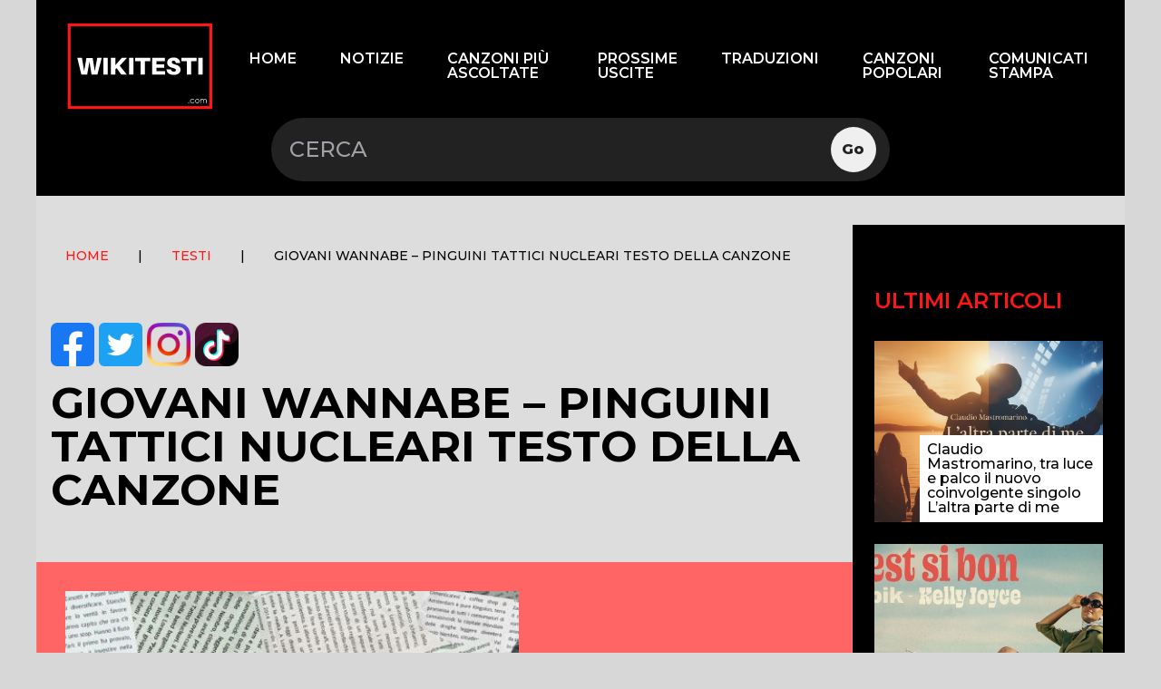

--- FILE ---
content_type: text/html; charset=UTF-8
request_url: https://wikitesti.com/giovani-wannabe-pinguini-tattici-nucleari/
body_size: 12955
content:
<!DOCTYPE html>
<html lang="it-IT" class="">

<head lang="it">
    <meta http-equiv="content-language" content="it">
    <meta charset="UTF-8" />
    <meta name="viewport" content="width=device-width, initial-scale=1, shrink-to-fit=no">
    <link rel="preconnect" href="https://fonts.gstatic.com">
    <link
        href="https://fonts.googleapis.com/css2?family=Montserrat:wght@100;200;300;400;500;600;700;800;900&display=swap"
        rel="stylesheet">
    <link rel="preconnect" href="https://fonts.gstatic.com">
    <link href="https://fonts.googleapis.com/css2?family=Tauri&display=swap" rel="stylesheet">
    <meta name='robots' content='index, follow, max-image-preview:large, max-snippet:-1, max-video-preview:-1' />

<!-- Google Tag Manager for WordPress by gtm4wp.com -->
<script data-cfasync="false" data-pagespeed-no-defer type="text/javascript">//<![CDATA[
	var gtm4wp_datalayer_name = "dataLayer";
	var dataLayer = dataLayer || [];
//]]>
</script>
<!-- End Google Tag Manager for WordPress by gtm4wp.com -->
	<!-- This site is optimized with the Yoast SEO plugin v16.4 - https://yoast.com/wordpress/plugins/seo/ -->
	<title>Giovani Wannabe - Pinguini Tattici Nucleari Testo della canzone</title>
	<link rel="canonical" href="https://wikitesti.com/giovani-wannabe-pinguini-tattici-nucleari/" />
	<meta property="og:locale" content="it_IT" />
	<meta property="og:type" content="article" />
	<meta property="og:title" content="Giovani Wannabe - Pinguini Tattici Nucleari Testo della canzone" />
	<meta property="og:description" content="Nel cuore hai solamente foto di paesaggi E non c&#8217;è posto per le tue foto con me In auto dormi ed io non riesco a non guardarti Sei bella da schiantarsi, da sfiorare il guardrail Da bimbo mi ricordo odiavo le vacanze Tranne quando pioveva e stavo in camera in hotel Spaccami come Hendrix con ..." />
	<meta property="og:url" content="https://wikitesti.com/giovani-wannabe-pinguini-tattici-nucleari/" />
	<meta property="og:site_name" content="Wikitesti" />
	<meta property="article:publisher" content="https://www.facebook.com/wikitesti/" />
	<meta property="article:published_time" content="2022-12-02T07:56:03+00:00" />
	<meta property="article:modified_time" content="2023-06-27T15:21:21+00:00" />
	<meta property="og:image" content="https://wikitesti.com/copertine/pinguini-tattici-nucleari-giovani-wannabe.jpg" />
	<meta name="twitter:card" content="summary_large_image" />
	<meta name="twitter:title" content="Giovani Wannabe - Pinguini Tattici Nucleari Testo della canzone" />
	<meta name="twitter:creator" content="@wikitesti" />
	<meta name="twitter:site" content="@wikitesti" />
	<meta name="twitter:label1" content="Scritto da" />
	<meta name="twitter:data1" content="wikitesti2016" />
	<meta name="twitter:label2" content="Tempo di lettura stimato" />
	<meta name="twitter:data2" content="2 minuti" />
	<script type="application/ld+json" class="yoast-schema-graph">{"@context":"https://schema.org","@graph":[{"@type":"WebSite","@id":"https://wikitesti.com/#website","url":"https://wikitesti.com/","name":"Wikitesti","description":"Enciclopedia musica. Testi accordi e video","potentialAction":[{"@type":"SearchAction","target":"https://wikitesti.com/?s={search_term_string}","query-input":"required name=search_term_string"}],"inLanguage":"it-IT"},{"@type":"ImageObject","@id":"https://wikitesti.com/giovani-wannabe-pinguini-tattici-nucleari/#primaryimage","inLanguage":"it-IT","url":"","contentUrl":""},{"@type":"WebPage","@id":"https://wikitesti.com/giovani-wannabe-pinguini-tattici-nucleari/#webpage","url":"https://wikitesti.com/giovani-wannabe-pinguini-tattici-nucleari/","name":"Giovani Wannabe - Pinguini Tattici Nucleari Testo della canzone","isPartOf":{"@id":"https://wikitesti.com/#website"},"primaryImageOfPage":{"@id":"https://wikitesti.com/giovani-wannabe-pinguini-tattici-nucleari/#primaryimage"},"datePublished":"2022-12-02T07:56:03+00:00","dateModified":"2023-06-27T15:21:21+00:00","author":{"@id":"https://wikitesti.com/#/schema/person/fb2a83a5807376fb14e8769588d6f007"},"breadcrumb":{"@id":"https://wikitesti.com/giovani-wannabe-pinguini-tattici-nucleari/#breadcrumb"},"inLanguage":"it-IT","potentialAction":[{"@type":"ReadAction","target":["https://wikitesti.com/giovani-wannabe-pinguini-tattici-nucleari/"]}]},{"@type":"BreadcrumbList","@id":"https://wikitesti.com/giovani-wannabe-pinguini-tattici-nucleari/#breadcrumb","itemListElement":[{"@type":"ListItem","position":1,"item":{"@type":"WebPage","@id":"https://wikitesti.com/","url":"https://wikitesti.com/","name":"Home"}},{"@type":"ListItem","position":2,"item":{"@id":"https://wikitesti.com/giovani-wannabe-pinguini-tattici-nucleari/#webpage"}}]},{"@type":"Person","@id":"https://wikitesti.com/#/schema/person/fb2a83a5807376fb14e8769588d6f007","name":"wikitesti2016","image":{"@type":"ImageObject","@id":"https://wikitesti.com/#personlogo","inLanguage":"it-IT","url":"https://secure.gravatar.com/avatar/d71fd83992f377fc01d38991bf67e641?s=96&d=mm&r=g","contentUrl":"https://secure.gravatar.com/avatar/d71fd83992f377fc01d38991bf67e641?s=96&d=mm&r=g","caption":"wikitesti2016"},"url":"https://wikitesti.com/author/wikitesti2016/"}]}</script>
	<!-- / Yoast SEO plugin. -->


<link rel='dns-prefetch' href='//s.w.org' />
<link rel="alternate" type="application/rss+xml" title="Wikitesti &raquo; Feed" href="https://wikitesti.com/feed/" />
<link rel="alternate" type="application/rss+xml" title="Wikitesti &raquo; Feed dei commenti" href="https://wikitesti.com/comments/feed/" />
<link rel="alternate" type="application/rss+xml" title="Wikitesti &raquo; Giovani Wannabe &#8211; Pinguini Tattici Nucleari  Testo della canzone Feed dei commenti" href="https://wikitesti.com/giovani-wannabe-pinguini-tattici-nucleari/feed/" />
		<script type="280cc6999a83b3427127698d-text/javascript">
			window._wpemojiSettings = {"baseUrl":"https:\/\/s.w.org\/images\/core\/emoji\/13.0.1\/72x72\/","ext":".png","svgUrl":"https:\/\/s.w.org\/images\/core\/emoji\/13.0.1\/svg\/","svgExt":".svg","source":{"concatemoji":"https:\/\/wikitesti.com\/wp-includes\/js\/wp-emoji-release.min.js?ver=5.7.14"}};
			!function(e,a,t){var n,r,o,i=a.createElement("canvas"),p=i.getContext&&i.getContext("2d");function s(e,t){var a=String.fromCharCode;p.clearRect(0,0,i.width,i.height),p.fillText(a.apply(this,e),0,0);e=i.toDataURL();return p.clearRect(0,0,i.width,i.height),p.fillText(a.apply(this,t),0,0),e===i.toDataURL()}function c(e){var t=a.createElement("script");t.src=e,t.defer=t.type="text/javascript",a.getElementsByTagName("head")[0].appendChild(t)}for(o=Array("flag","emoji"),t.supports={everything:!0,everythingExceptFlag:!0},r=0;r<o.length;r++)t.supports[o[r]]=function(e){if(!p||!p.fillText)return!1;switch(p.textBaseline="top",p.font="600 32px Arial",e){case"flag":return s([127987,65039,8205,9895,65039],[127987,65039,8203,9895,65039])?!1:!s([55356,56826,55356,56819],[55356,56826,8203,55356,56819])&&!s([55356,57332,56128,56423,56128,56418,56128,56421,56128,56430,56128,56423,56128,56447],[55356,57332,8203,56128,56423,8203,56128,56418,8203,56128,56421,8203,56128,56430,8203,56128,56423,8203,56128,56447]);case"emoji":return!s([55357,56424,8205,55356,57212],[55357,56424,8203,55356,57212])}return!1}(o[r]),t.supports.everything=t.supports.everything&&t.supports[o[r]],"flag"!==o[r]&&(t.supports.everythingExceptFlag=t.supports.everythingExceptFlag&&t.supports[o[r]]);t.supports.everythingExceptFlag=t.supports.everythingExceptFlag&&!t.supports.flag,t.DOMReady=!1,t.readyCallback=function(){t.DOMReady=!0},t.supports.everything||(n=function(){t.readyCallback()},a.addEventListener?(a.addEventListener("DOMContentLoaded",n,!1),e.addEventListener("load",n,!1)):(e.attachEvent("onload",n),a.attachEvent("onreadystatechange",function(){"complete"===a.readyState&&t.readyCallback()})),(n=t.source||{}).concatemoji?c(n.concatemoji):n.wpemoji&&n.twemoji&&(c(n.twemoji),c(n.wpemoji)))}(window,document,window._wpemojiSettings);
		</script>
		<style type="text/css">
img.wp-smiley,
img.emoji {
	display: inline !important;
	border: none !important;
	box-shadow: none !important;
	height: 1em !important;
	width: 1em !important;
	margin: 0 .07em !important;
	vertical-align: -0.1em !important;
	background: none !important;
	padding: 0 !important;
}
</style>
	<link rel='stylesheet' id='wp-block-library-css'  href='https://wikitesti.com/wp-includes/css/dist/block-library/style.min.css?ver=5.7.14' type='text/css' media='all' />
<link rel='stylesheet' id='p_create_auto_post_csv_css-css'  href='https://wikitesti.com/wp-content/plugins/p-create-auto-post_csv/css/p_create_auto_post_csv.css?ver=5.7.14' type='text/css' media='all' />
<link rel='stylesheet' id='framework-css-css'  href='https://wikitesti.com/wp-content/themes/wikitesti3/assets/css/dist/framework.css?ver=5.7.14' type='text/css' media='all' />
<link rel='stylesheet' id='menu-style-css'  href='https://wikitesti.com/wp-content/themes/wikitesti3/assets/css/dist/menu.css?ver=5.7.14' type='text/css' media='all' />
<link rel='stylesheet' id='wikitesti-style-css'  href='https://wikitesti.com/wp-content/themes/wikitesti3/assets/css/dist/style-wikitesti.css?ver=5.7.14' type='text/css' media='all' />
<script type="280cc6999a83b3427127698d-text/javascript" src='https://wikitesti.com/wp-content/plugins/p-create-auto-post_csv/js/p_create_auto_post_csv.js?ver=5.7.14' id='script_include_p_create_auto_post_csv-js'></script>
<script type="280cc6999a83b3427127698d-text/javascript" src='https://wikitesti.com/wp-includes/js/jquery/jquery.min.js?ver=3.5.1' id='jquery-core-js'></script>
<script type="280cc6999a83b3427127698d-text/javascript" src='https://wikitesti.com/wp-includes/js/jquery/jquery-migrate.min.js?ver=3.3.2' id='jquery-migrate-js'></script>
<link rel="https://api.w.org/" href="https://wikitesti.com/wp-json/" /><link rel="alternate" type="application/json" href="https://wikitesti.com/wp-json/wp/v2/posts/1047862" /><link rel="EditURI" type="application/rsd+xml" title="RSD" href="https://wikitesti.com/xmlrpc.php?rsd" />
<link rel="wlwmanifest" type="application/wlwmanifest+xml" href="https://wikitesti.com/wp-includes/wlwmanifest.xml" /> 
<meta name="generator" content="WordPress 5.7.14" />
<link rel='shortlink' href='https://wikitesti.com/?p=1047862' />
<link rel="alternate" type="application/json+oembed" href="https://wikitesti.com/wp-json/oembed/1.0/embed?url=https%3A%2F%2Fwikitesti.com%2Fgiovani-wannabe-pinguini-tattici-nucleari%2F" />
<link rel="alternate" type="text/xml+oembed" href="https://wikitesti.com/wp-json/oembed/1.0/embed?url=https%3A%2F%2Fwikitesti.com%2Fgiovani-wannabe-pinguini-tattici-nucleari%2F&#038;format=xml" />
<link rel="preconnect" href="https://cdnjs.cloudflare.com">
<!-- Google Tag Manager for WordPress by gtm4wp.com -->
<script data-cfasync="false" data-pagespeed-no-defer type="text/javascript">//<![CDATA[
	var dataLayer_content = {"pagePostType":"post","pagePostType2":"single-post","pageCategory":["testi"],"pageAttributes":["new"],"pagePostAuthor":"wikitesti2016"};
	dataLayer.push( dataLayer_content );//]]>
</script>
<script data-cfasync="false">//<![CDATA[
(function(w,d,s,l,i){w[l]=w[l]||[];w[l].push({'gtm.start':
new Date().getTime(),event:'gtm.js'});var f=d.getElementsByTagName(s)[0],
j=d.createElement(s),dl=l!='dataLayer'?'&l='+l:'';j.async=true;j.src=
'//www.googletagmanager.com/gtm.'+'js?id='+i+dl;f.parentNode.insertBefore(j,f);
})(window,document,'script','dataLayer','GTM-M5PTNRJ');//]]>
</script>
<!-- End Google Tag Manager -->
<!-- End Google Tag Manager for WordPress by gtm4wp.com --><link rel="icon" href="https://wikitesti.com/wp-content/uploads/2021/04/favicon-wikitesti-3-150x150.png" sizes="32x32" />
<link rel="icon" href="https://wikitesti.com/wp-content/uploads/2021/04/favicon-wikitesti-3-300x300.png" sizes="192x192" />
<link rel="apple-touch-icon" href="https://wikitesti.com/wp-content/uploads/2021/04/favicon-wikitesti-3-300x300.png" />
<meta name="msapplication-TileImage" content="https://wikitesti.com/wp-content/uploads/2021/04/favicon-wikitesti-3-300x300.png" />
		<style type="text/css" id="wp-custom-css">
			.code-block.code-block-1{
	margin:8px auto!important;
}

aside li{
	list-style: none;
}
.tax-artist .my-3 > p {
    margin: 10px 0 0 0;
	line-height:22px;
}
.tax-artist .my-3 > p > img {
	display:block;
	float:left;
	padding:0 20px 0 0;
	margin:0 auto;
}
.tax-artist h1 {
	font-size:1.5em;
}
.tax-artist .my-3 p strong, .tax-artist .w-full strong {
	font-weight:bold;
}
.tax-artist #content {
	padding:0 2em;
}		</style>
		    <script type="280cc6999a83b3427127698d-text/javascript">
    var themeURL = 'https://wikitesti.com/wp-content/themes/wikitesti3';
    var URLImg = 'https://wikitesti.com/wp-content/themes/wikitesti3/assets/img/';
    </script>
	
	
<script src="//d27gtglsu4f4y2.cloudfront.net/prebid_hb_321_190.js" async type="280cc6999a83b3427127698d-text/javascript"></script>
	
	<!-- Global site tag (gtag.js) - Google Analytics -->
<script async src="https://www.googletagmanager.com/gtag/js?id=UA-61468244-1" type="280cc6999a83b3427127698d-text/javascript"></script>
<script type="280cc6999a83b3427127698d-text/javascript">
  window.dataLayer = window.dataLayer || [];
  function gtag(){dataLayer.push(arguments);}
  gtag('js', new Date());

  gtag('config', 'UA-61468244-1');
</script>

	<!--Tradedoubler site verification 1264796 --> 
</head>

<body class="post-template-default single single-post postid-1047862 single-format-standard px-3 relative">

    <!-- SKIN -->
  

    <!-- SKIN -->

    <!-- INTERSTITIAL-->
	
	
	
    <!-- STICKY -->
    
    <!--close STICKY -->
    <!-- FLOORAD -->
   
    <!-- close FLOORAD -->
    <!-- VIDEO CORNER -->
    <!--close VIDEO CORNER-->


    <div class="logo__print hidden w-20 absolute top-0 right-0 mr-12">
        <img src='https://wikitesti.com/wp-content/themes/wikitesti3/assets/img/logo-wikitesti-nero.png' alt="wikitesti logo">
    </div>
    <div id="wrapper" class="hfeed  sticky__wiki top-0 z-50">
        <!-- mt-8 lg:mt-24 -->

        <header id="header" class="header flex container relative items-center z-20 p-4 h-36 sm:h-auto" role="banner">
            <div id="menu_desk" class="flex flex-wrap w-full sm:w-4/5 lg:w-full items-center">
                <div id="site-logo" class="w-1/4 sm:w-1/6 lg:w-2/12 mb-2 lg:mb-0">
                    <div class="h-full">
                        <a href="https://wikitesti.com/" title="Wikitesti" rel="home nofollow noopener noreferrer" data-wpel-link="internal"><img
                                src='https://wikitesti.com/wp-content/themes/wikitesti3/assets/img/logo-wikitesti-bianco.svg'
                                alt="wikitesti logo"></a>
                    </div>
                </div>
                <div class="hidden lg:block w-10/12 ">
                    <ul class="flex justify-end"><li id="menu-item-1064330" class="menu-item menu-item-type-custom menu-item-object-custom menu-item-home menu-item-1064330"><a href="https://wikitesti.com/" data-wpel-link="internal" rel="nofollow noopener noreferrer">Home</a></li>
<li id="menu-item-1064329" class="menu-item menu-item-type-taxonomy menu-item-object-category menu-item-1064329"><a href="https://wikitesti.com/category/notizie/" data-wpel-link="internal" rel="nofollow noopener noreferrer">Notizie</a></li>
<li id="menu-item-1064341" class="menu-item menu-item-type-taxonomy menu-item-object-category menu-item-has-children menu-item-1064341"><a href="https://wikitesti.com/category/canzoni-piu-ascoltate/" data-wpel-link="internal" rel="nofollow noopener noreferrer">Canzoni più ascoltate</a>
<ul class="sub-menu">
	<li id="menu-item-1064342" class="menu-item menu-item-type-taxonomy menu-item-object-category menu-item-1064342"><a href="https://wikitesti.com/category/canzoni-piu-ascoltate/classifica-album/" data-wpel-link="internal" rel="nofollow noopener noreferrer">Classifica Album</a></li>
	<li id="menu-item-1064343" class="menu-item menu-item-type-taxonomy menu-item-object-category menu-item-1064343"><a href="https://wikitesti.com/category/canzoni-piu-ascoltate/classifica-singoli/" data-wpel-link="internal" rel="nofollow noopener noreferrer">Classifica singoli</a></li>
</ul>
</li>
<li id="menu-item-1064334" class="menu-item menu-item-type-custom menu-item-object-custom menu-item-1064334"><a href="https://wikitesti.com/prossime-uscite/" data-wpel-link="internal" rel="nofollow noopener noreferrer">Prossime uscite</a></li>
<li id="menu-item-1064333" class="menu-item menu-item-type-custom menu-item-object-custom menu-item-1064333"><a href="https://wikitesti.com/category/traduzioni/" data-wpel-link="internal" rel="nofollow noopener noreferrer">Traduzioni</a></li>
<li id="menu-item-1064332" class="menu-item menu-item-type-custom menu-item-object-custom menu-item-1064332"><a href="https://wikitesti.com/category/canzoni-popolari-2/" data-wpel-link="internal" rel="nofollow noopener noreferrer">Canzoni Popolari</a></li>
<li id="menu-item-1064331" class="menu-item menu-item-type-custom menu-item-object-custom menu-item-has-children menu-item-1064331"><a href="https://wikitesti.com/category/comunicati-stampa/" data-wpel-link="internal" rel="nofollow noopener noreferrer">Comunicati stampa</a>
<ul class="sub-menu">
	<li id="menu-item-1064338" class="menu-item menu-item-type-taxonomy menu-item-object-category menu-item-1064338"><a href="https://wikitesti.com/category/colonne-sonore-film/" data-wpel-link="internal" rel="nofollow noopener noreferrer">Colonne Sonore Film</a></li>
	<li id="menu-item-1064339" class="menu-item menu-item-type-taxonomy menu-item-object-category menu-item-1064339"><a href="https://wikitesti.com/category/le-sigle-dei-cartoni-animati/" data-wpel-link="internal" rel="nofollow noopener noreferrer">Le sigle dei cartoni animati</a></li>
	<li id="menu-item-1064340" class="menu-item menu-item-type-taxonomy menu-item-object-category menu-item-1064340"><a href="https://wikitesti.com/category/filastrocche/" data-wpel-link="internal" rel="nofollow noopener noreferrer">Filastrocche</a></li>
</ul>
</li>
</ul>                </div>
                <div class="w-full sm:w-7/12 block order-3 sm:order-2 mx-auto">
                    <div id="search" class=""><section class="search"><form role="search" method="get" id="search-form" action="https://wikitesti.com/" >
   <label class="screen-reader-text" for="s"></label>
    <input type="search" value="" name="s" id="s" placeholder="CERCA" />
    <input type="submit" id="searchsubmit" value="Go" />
    </form></section></div>
                </div>
                <div class="w-1/12 order-2 sm:order-3 block lg:hidden">
                    <!-- MENU TOGGLE BUTTON -->
                    <a href="#nav" class="nav__toggle" role="button" aria-expanded="false" aria-controls="menu">
                        <svg class="menuicon" xmlns="http://www.w3.org/2000/svg" width="50" height="50"
                            viewBox="0 0 50 50">
                            <title>Toggle Menu</title>
                            <g>
                                <line class="menuicon__bar" x1="13" y1="16.5" x2="37" y2="16.5" />
                                <line class="menuicon__bar" x1="13" y1="24.5" x2="37" y2="24.5" />
                                <line class="menuicon__bar" x1="13" y1="24.5" x2="37" y2="24.5" />
                                <line class="menuicon__bar" x1="13" y1="32.5" x2="37" y2="32.5" />
                                <circle class="menuicon__circle" r="23" cx="25" cy="25" />
                            </g>
                        </svg>
                    </a>

                </div>
            </div>

        </header>
        <div class="absolute w-full z-50 block lg:hidden">
            <nav id="nav" class="nav justify-center relative container p-0" role="navigation">
                <!-- ACTUAL NAVIGATION MENU -->
                <ul class="nav__menu m-0 h-full" id="menu" tabindex="-1" aria-label="main navigation" hidden><li class="menu-item menu-item-type-custom menu-item-object-custom menu-item-home menu-item-1064330 nav__item"><a href="https://wikitesti.com/" class="nav__link" data-wpel-link="internal" rel="nofollow noopener noreferrer">Home</a></li>
<li class="menu-item menu-item-type-taxonomy menu-item-object-category menu-item-1064329 nav__item"><a href="https://wikitesti.com/category/notizie/" class="nav__link" data-wpel-link="internal" rel="nofollow noopener noreferrer">Notizie</a></li>
<li class="menu-item menu-item-type-taxonomy menu-item-object-category menu-item-has-children menu-item-1064341 nav__item"><a href="https://wikitesti.com/category/canzoni-piu-ascoltate/" class="nav__link" data-wpel-link="internal" rel="nofollow noopener noreferrer">Canzoni più ascoltate</a></li>
<li class="menu-item menu-item-type-custom menu-item-object-custom menu-item-1064334 nav__item"><a href="https://wikitesti.com/prossime-uscite/" class="nav__link" data-wpel-link="internal" rel="nofollow noopener noreferrer">Prossime uscite</a></li>
<li class="menu-item menu-item-type-custom menu-item-object-custom menu-item-1064333 nav__item"><a href="https://wikitesti.com/category/traduzioni/" class="nav__link" data-wpel-link="internal" rel="nofollow noopener noreferrer">Traduzioni</a></li>
<li class="menu-item menu-item-type-custom menu-item-object-custom menu-item-1064332 nav__item"><a href="https://wikitesti.com/category/canzoni-popolari-2/" class="nav__link" data-wpel-link="internal" rel="nofollow noopener noreferrer">Canzoni Popolari</a></li>
<li class="menu-item menu-item-type-custom menu-item-object-custom menu-item-has-children menu-item-1064331 nav__item"><a href="https://wikitesti.com/category/comunicati-stampa/" class="nav__link" data-wpel-link="internal" rel="nofollow noopener noreferrer">Comunicati stampa</a></li>
</ul>

                <!-- ANIMATED BACKGROUND ELEMENT -->
                <div class="splash"></div>

            </nav>
        </div>

    </div>

    <div id="container" class="container px-0">    <div class='code-block code-block-1' style='margin: 8px 0; clear: both;'>
<div id='prj_728x90_atf' ></div></div>
<div id="content" class="float-left block">
        <article id="post-1047862" class="col-span-3 post-1047862 post type-post status-publish format-standard has-post-thumbnail hentry category-testi tag-new artist-pinguini-tattici-nucleari years-30629 canzoni-g">


    <div class="breadcrumbs mx-4 uppercase text-xs lg:text-sm 2xl px-0 lg:p-4 pt-6 lg:pt-12 font-medium print:w-4/5">
        <div class="breadcrumbs"><a href="https://wikitesti.com" data-wpel-link="internal" rel="nofollow noopener noreferrer">HOME</a><span class="mx-3 lg:mx-8">|</span><a href="https://wikitesti.com/category/testi/" rel="category tag nofollow noopener noreferrer" data-wpel-link="internal">Testi</a><span class="mx-3 lg:mx-8">|</span>Giovani Wannabe &#8211; Pinguini Tattici Nucleari  Testo della canzone</div>    </div>
    <div class="canzione__title">
        <h1 class="entry-title text-2xl lg:text-5xl font-bold mx-4 py-6 lg:py-12 uppercase">        <div class="social__share">
    <div class="inner__social flex flex-wrap">


        <!-- Facebook -->
        <a href="https://www.facebook.com/sharer.php?u=https://wikitesti.com/giovani-wannabe-pinguini-tattici-nucleari/" target="_blank" data-href="https://wikitesti.com/giovani-wannabe-pinguini-tattici-nucleari/" data-wpel-link="external">
            <img class="w-12" src="https://wikitesti.com/wp-content/themes/wikitesti3/assets/img/facebook-q.png"
                alt="Facebook" />
        </a>
        <!-- Twitter -->
        <a href="https://twitter.com/share?url=https://wikitesti.com/giovani-wannabe-pinguini-tattici-nucleari/" target="_blank" data-href="https://wikitesti.com/giovani-wannabe-pinguini-tattici-nucleari/" data-wpel-link="external">
            <img class=" w-12" src="https://wikitesti.com/wp-content/themes/wikitesti3/assets/img/twitter.png" alt="Twitter" />
        </a>
        <!-- Instagram -->
        <a href="https://www.instagram.com/Wikitesti/" target="_blank" data-wpel-link="external">
            <img class="w-12" src="https://wikitesti.com/wp-content/themes/wikitesti3/assets/img/instagram.png" alt="Instagram">
        </a>
        <!-- Tik-Tok -->
        <a href="https://vm.tiktok.com/ZMeDu5J3m/" title="Tik-Tok" target="_blank" data-wpel-link="external">
            <img class="w-12" src="https://wikitesti.com/wp-content/themes/wikitesti3/assets/img/tik-tok.png" alt="Tik-Tok" />
        </a>


    </div>

</div>        Giovani Wannabe &#8211; Pinguini Tattici Nucleari  Testo della canzone
        </h1>

        <div class="entry-content">

    <div class='code-block code-block-5' style='margin: 8px 0; clear: both;'>
<div id='prj_300x250_mob_atf' ></div></div>
    <div class="element__testo">
        <div class="flex flex-wrap justify-between">
                        <div class="mb-8">
                <img fifu-featured="1" width="500" height="500" data-src="https://wikitesti.com/copertine/pinguini-tattici-nucleari-fake-news.jpg" class="attachment-500x500 size-500x500 wp-post-image" alt="" title="" title="" loading="lazy" /> </div>

                        <div class="spotify mb-8 xl:text-right">

                                <div>
                    <iframe style="border-radius:12px" src="https://open.spotify.com/embed/track/58ePbnPGFlX1gBblI23RiG?utm_source=generator" width="100%" height="352" frameBorder="0" allowfullscreen="" allow="autoplay; clipboard-write; encrypted-media; fullscreen; picture-in-picture" loading="lazy"></iframe>                </div>
                            </div>

            <div class="content__traduzione" style="flex-basis:100%;">
                                
            </div>


            <div class="testo__canzone relative">
                <div class="stampa__content" style="position:absolute;height:100%;top: -5rem;right:0; z-index:15;">
                    <a onclick="if (!window.__cfRLUnblockHandlers) return false; window.print()" class="stampa__btn sticky__wiki right-0 mb-3" data-cf-modified-280cc6999a83b3427127698d-="">Stampa Testo</a>
                </div>
                <div class="canzone__titolo md:-mx-8">
<div class="font-medium text-justify leading-tight"><span class="font-semibold">Giovani Wannabe è un singolo di Pinguini Tattici Nucleari del 2022. Su Wikitesti puoi trovare il testo integrale della canzone La canzone si chiama Giovani Wannabe e secondo quanto raccontato dalla stessa band sui social, conterrà anche citazioni a Jimi Hendrix, lo storico chitarrista icona del rock e della giovinezza più selvaggia e spericolata.</span></div>
</div>
<div id="yobee-middle-inside"></div>
<div></div>
<h1 class="font-extrabold mb-4" style="text-align: center;"><strong><span class="font-medium">Il Testo della canzone di:</span><br />
Giovani Wannabe &#8211; Pinguini Tattici Nucleari  </strong></h1>
<p class="testo__content" style="text-align: left; border-bottom: 1px solid var(--red-1); padding-bottom: 1rem;"><br />
Nel cuore hai solamente foto di paesaggi<br />
E non c'è posto per le tue foto con me<br />
In auto dormi ed io non riesco a non guardarti<br />
Sei bella da schiantarsi, da sfiorare il guardrail<br />
Da bimbo mi ricordo odiavo le vacanze<br />
Tranne quando pioveva e stavo in camera in hotel<br />
Spaccami come Hendrix con la Stratocaster<br />
Fai uscire le mie ansie, ma non chiedi il cachet<br />
<br />
Sulle tue gambe ho letto il senso della vita<br />
Dimentica la Bibbia o le pagine di Freud<br />
È meglio se restiamo amici come prima<br />
Ma poi facciam mattina per parlare di noi<br />
<br />
Noi siamo giovani wannabe (Oh-oh, oh-oh)<br />
Ti dedico le autostrade che portano al mare<br />
Noi siamo giovani wannabe (Oh-oh, oh-oh)<br />
Figli dei fiori del male, guerre lontane, noi<br />
Sopravvissuti anche alla fine della storia<br />
Voglio incontrarti ancora al prossimo Big Bang (Eh, eh)<br />
Sul viso leggi il mio passato come Dorian<br />
Portami dove vuoi, basta sia lontano da me<br />
<br />
Nel feed hai solamente foto di paesaggi<br />
E forse è perché sei un paesaggio pure tu<br />
E con i piedi mi disegni i dinosauri<br />
Sopra il vetro dell'Audi, non la pulirò più<br />
E do il tuo nome a un uragano tropicale<br />
Ogni telegiornale poi parlerà di te<br />
Sai che si nasce soli e si muore solisti<br />
Ma per fortuna esisti, sei tutta la mia band, eh<br />
<br />
Noi siamo giovani wannabe (Oh-oh, oh-oh)<br />
Ti dedico le autostrade che portano al mare<br />
Giovani wannabe (Oh-oh, oh-oh)<br />
Figli dei fiori del male, guerre lontane, noi<br />
Sopravvissuti anche alla fine della storia<br />
Voglio incontrarti ancora al prossimo Big Bang (Eh, eh)<br />
Sul viso leggi il mio passato come Dorian<br />
Portami dove vuoi<br />
<br />
Con te inizia la belle époque, che tempismo, o'clock<br />
Bel teppismo, black bloc, che c'hai<br />
Sei la storia, Marc Bloch, un momento amarcord<br />
Dai, scambiamoci tutti i guai<br />
Come "Jack on the road", dammi un viaggio on the rocks<br />
Posti che non hai visto mai<br />
Negli sfondi di iOS, tra i pianeti di Spock<br />
Lasci il segno dovunque vai<br />
<br />
Noi siamo giovani wannabe (Oh-oh, oh-oh)<br />
Ti dedico le autostrade che portano al mare<br />
Giovani wannabe (Oh-oh, oh-oh)<br />
Figli dei fiori del male, guerre lontane, noi<br />
Sopravvissuti anche alla fine della storia<br />
Voglio incontrarti ancora al prossimo Big Bang (Eh, eh)<br />
Sul viso leggi il mio passato come Dorian<br />
Portami dove vuoi, basta sia lontano da me</p>
<div class="btn__content md:flex-flex-wrap mb-8" style="border-bottom: 1px solid var(--red-1);">
<div class="md:text-justify">Ecco una serie di risorse utili per <span class="font-semibold">Pinguini Tattici Nucleari  </span> in costante aggiornamento</div>
<div class="md:grid grid-cols-2 gap-4 mb-8 text-center md:text-left mt-6">
<div class="btn__wiki"><a href="https://wikitesti.com/artist/pinguini-tattici-nucleari" target="_blank" rel="noopener noreferrer nofollow" data-wpel-link="internal">Tutti i TESTI delle canzoni di Pinguini Tattici Nucleari </a></div>
</div>
</div>
<div class='code-block code-block-2' style='margin: 8px 0; clear: both;'>
<div id="prj_vidinread"></div></div>
<p class="order-3 w-full" style="background: #ffffff90; padding: 1rem; text-align: center;"><strong>Pubblica i tuoi Testi!<br />
<span class="font-medium">Contattaci:</span> <span class="font-bold"><a href="/cdn-cgi/l/email-protection#9ff6f1f9f0dfe8f6f4f6ebfaecebf6b1fcf0f2"><span class="__cf_email__" data-cfemail="21484f474e6156484a4855445255480f424e4c">[email&#160;protected]</span></a></span></strong></p>
<!-- AI CONTENT END 2 -->
            </div>

        </div>



    </div>
</div>                <footer class="entry-footer bg-555 text-white py-3 text-center text-xl lg:text-2xl font-bold">
    <!-- <span class="cat-links">Categories: <a href="https://wikitesti.com/category/testi/" rel="category tag nofollow noopener noreferrer" data-wpel-link="internal">Testi</a></span>
    <span class="tag-links">Tag:<a href="https://wikitesti.com/tag/new/" rel="tag nofollow noopener noreferrer" data-wpel-link="internal">new</a></span> -->
    <span class="comments-link">Commenti</span>
</footer>    </div>
</article><div id='prj_artcorr' ></div>
    <div id="comments" class="mx-3 lg:mx-0">
    	<div id="respond" class="comment-respond">
		<h3 id="reply-title" class="comment-reply-title">Lascia un commento <small><a rel="nofollow noopener noreferrer" id="cancel-comment-reply-link" href="/giovani-wannabe-pinguini-tattici-nucleari/#respond" style="display:none;" data-wpel-link="internal">Annulla risposta</a></small></h3><form action="https://wikitesti.com/wp-comments-post.php" method="post" id="commentform" class="comment-form"><p class="comment-notes"><span id="email-notes">Il tuo indirizzo email non sarà pubblicato.</span> I campi obbligatori sono contrassegnati <span class="required">*</span></p><p class="comment-form-comment"><label for="comment">Commento</label> <textarea id="comment" name="comment" cols="45" rows="8" maxlength="65525" required="required"></textarea></p><p class="comment-form-author"><label for="author">Nome <span class="required">*</span></label> <input id="author" name="author" type="text" value="" size="30" maxlength="245" required='required' /></p>
<p class="comment-form-email"><label for="email">Email <span class="required">*</span></label> <input id="email" name="email" type="text" value="" size="30" maxlength="100" aria-describedby="email-notes" required='required' /></p>
<p class="comment-form-url"><label for="url">Sito web</label> <input id="url" name="url" type="text" value="" size="30" maxlength="200" /></p>
<p class="comment-form-cookies-consent"><input id="wp-comment-cookies-consent" name="wp-comment-cookies-consent" type="checkbox" value="yes" /> <label for="wp-comment-cookies-consent">Salva il mio nome, email e sito web in questo browser per la prossima volta che commento.</label></p>
<p class="form-submit"><input name="submit" type="submit" id="submit" class="submit" value="Invia commento" /> <input type='hidden' name='comment_post_ID' value='1047862' id='comment_post_ID' />
<input type='hidden' name='comment_parent' id='comment_parent' value='0' />
</p><p style="display: none;"><input type="hidden" id="akismet_comment_nonce" name="akismet_comment_nonce" value="c4f01e13ff" /></p><input type="hidden" id="ak_js" name="ak_js" value="29"/><textarea name="ak_hp_textarea" cols="45" rows="8" maxlength="100" style="display: none !important;"></textarea></form>	</div><!-- #respond -->
	</div>    
    <!--footer class="footer mb-24">
        <  >
    </!--footer-->
    </div>
<aside id="sidebar" class="sticky__wiki float-right mt-6 block ml-0" data-sticky="true">
        <div id="primary" class="widget-area lg:w-full mx-auto">
        <ul class="xoxo" style="margin-left:0;">
            <li id="custom_html-11" class="widget_text widget-container widget_custom_html"><div class="textwidget custom-html-widget"><div id='yobee-top-side'>
  <script data-cfasync="false" src="/cdn-cgi/scripts/5c5dd728/cloudflare-static/email-decode.min.js"></script><script type="280cc6999a83b3427127698d-text/javascript">
    googletag.cmd.push(function() { googletag.display('yobee-top-side'); });
  </script>
</div>
</div></li><li id="text-6" class="widget-container widget_text"><h3 class="widget-title">Ultimi Articoli</h3>			<div class="textwidget"><div class="widget__post__preview"><div class="listing-item"><a class="entry-image-link image" href="https://wikitesti.com/claudio-mastromarino-tra-luce-e-palco-il-nuovo-coinvolgente-singolo-laltra-parte-di-me/" data-wpel-link="internal" rel="nofollow noopener noreferrer"><div class="lazyload image__canzione bg-cover bg-center bg-no-repeat w-full"
	style="background-image:url(https://wikitesti.com/wp-content/uploads/2025/12/@Claudio-Mastromarino-COVER.jpg); height: 18vmin; min-height: 200px;" data-bg="https://wikitesti.com/wp-content/uploads/2025/12/@Claudio-Mastromarino-COVER.jpg">

</div></a><span class="entry-title"><a class="title" href="https://wikitesti.com/claudio-mastromarino-tra-luce-e-palco-il-nuovo-coinvolgente-singolo-laltra-parte-di-me/" data-wpel-link="internal" rel="nofollow noopener noreferrer">Claudio Mastromarino, tra luce e palco il nuovo coinvolgente singolo L’altra parte di me</a></span></div><div class="listing-item"><a class="entry-image-link image" href="https://wikitesti.com/cest-si-bon-il-nuovo-intrigante-singolo-di-papik-e-kelly-joyce/" data-wpel-link="internal" rel="nofollow noopener noreferrer"><div class="lazyload image__canzione bg-cover bg-center bg-no-repeat w-full"
	style="background-image:url(https://wikitesti.com/wp-content/uploads/2025/10/@Cest-si-bon-COVER.jpg); height: 18vmin; min-height: 200px;" data-bg="https://wikitesti.com/wp-content/uploads/2025/10/@Cest-si-bon-COVER.jpg">

</div></a><span class="entry-title"><a class="title" href="https://wikitesti.com/cest-si-bon-il-nuovo-intrigante-singolo-di-papik-e-kelly-joyce/" data-wpel-link="internal" rel="nofollow noopener noreferrer">C’est si bon, il nuovo intrigante singolo di Papik e Kelly Joyce</a></span></div><div class="listing-item"><a class="entry-image-link image" href="https://wikitesti.com/halloween-con-lucilla/" data-wpel-link="internal" rel="nofollow noopener noreferrer"><div class="lazyload image__canzione bg-cover bg-center bg-no-repeat w-full"
	style="background-image:url(https://wikitesti.com/wp-content/uploads/2025/10/@Lucilla-COVER.jpg); height: 18vmin; min-height: 200px;" data-bg="https://wikitesti.com/wp-content/uploads/2025/10/@Lucilla-COVER.jpg">

</div></a><span class="entry-title"><a class="title" href="https://wikitesti.com/halloween-con-lucilla/" data-wpel-link="internal" rel="nofollow noopener noreferrer">Halloween con Lucilla</a></span></div><div class="listing-item"><a class="entry-image-link image" href="https://wikitesti.com/fully-ai-la-rivoluzione-nella-didattica-musicale-e-in-atto/" data-wpel-link="internal" rel="nofollow noopener noreferrer"><div class="lazyload image__canzione bg-cover bg-center bg-no-repeat w-full"
	style="background-image:url(https://wikitesti.com/wp-content/uploads/2025/09/@Fully-AI-COVER.jpg); height: 18vmin; min-height: 200px;" data-bg="https://wikitesti.com/wp-content/uploads/2025/09/@Fully-AI-COVER.jpg">

</div></a><span class="entry-title"><a class="title" href="https://wikitesti.com/fully-ai-la-rivoluzione-nella-didattica-musicale-e-in-atto/" data-wpel-link="internal" rel="nofollow noopener noreferrer">Fully AI, la rivoluzione nella didattica musicale è in atto</a></span></div><div class="listing-item"><a class="entry-image-link image" href="https://wikitesti.com/beautiful-life-ritmo-latino-e-vibrazioni-positive-nella-nuova-hit-di-michael-dylan/" data-wpel-link="internal" rel="nofollow noopener noreferrer"><div class="lazyload image__canzione bg-cover bg-center bg-no-repeat w-full"
	style="background-image:url(https://wikitesti.com/wp-content/uploads/2025/09/@Michael-Dylan-COVER.jpg); height: 18vmin; min-height: 200px;" data-bg="https://wikitesti.com/wp-content/uploads/2025/09/@Michael-Dylan-COVER.jpg">

</div></a><span class="entry-title"><a class="title" href="https://wikitesti.com/beautiful-life-ritmo-latino-e-vibrazioni-positive-nella-nuova-hit-di-michael-dylan/" data-wpel-link="internal" rel="nofollow noopener noreferrer">Beautiful life, ritmo latino e vibrazioni positive nella nuova hit di Michael Dylan</a></span></div><div class="listing-item"><a class="entry-image-link image" href="https://wikitesti.com/alessandra-celletti-pubblica-honfleur-e-lo-presenta-live-in-prima-assoluta-a-roma/" data-wpel-link="internal" rel="nofollow noopener noreferrer"><div class="lazyload image__canzione bg-cover bg-center bg-no-repeat w-full"
	style="background-image:url(https://wikitesti.com/wp-content/uploads/2025/08/@Alessandra-Celletti-COVER-1.jpg); height: 18vmin; min-height: 200px;" data-bg="https://wikitesti.com/wp-content/uploads/2025/08/@Alessandra-Celletti-COVER-1.jpg">

</div></a><span class="entry-title"><a class="title" href="https://wikitesti.com/alessandra-celletti-pubblica-honfleur-e-lo-presenta-live-in-prima-assoluta-a-roma/" data-wpel-link="internal" rel="nofollow noopener noreferrer">Alessandra Celletti, pubblica Honfleur e lo presenta live in prima assoluta a Roma</a></span></div></div>
</div>
		</li><li id="custom_html-7" class="widget_text widget-container widget_custom_html"><div class="textwidget custom-html-widget"><div id='yobee-middle-side'>
  <script type="280cc6999a83b3427127698d-text/javascript">
    googletag.cmd.push(function() { googletag.display('yobee-middle-side'); });
  </script>
</div>
</div></li><li id="custom_html-13" class="widget_text widget-container widget_custom_html"><div class="textwidget custom-html-widget"><div class="widget__container">
    <h3>CERCA PER ARTISTA</h3>
    <div class="widget__inner">
        <a href="https://wikitesti.com/category/artisti-a/" data-wpel-link="internal" rel="nofollow noopener noreferrer">A</a>
        <a href="https://wikitesti.com/category/artisti-b/" data-wpel-link="internal" rel="nofollow noopener noreferrer">B</a>
        <a href="https://wikitesti.com/category/artisti-c/" data-wpel-link="internal" rel="nofollow noopener noreferrer">C</a>
        <a href="https://wikitesti.com/category/artisti-d/" data-wpel-link="internal" rel="nofollow noopener noreferrer">D</a>
        <a href="https://wikitesti.com/category/artisti-e/" data-wpel-link="internal" rel="nofollow noopener noreferrer">E</a>
        <a href="https://wikitesti.com/category/artisti-f/" data-wpel-link="internal" rel="nofollow noopener noreferrer">F</a>
        <a href="https://wikitesti.com/category/artisti-g/" data-wpel-link="internal" rel="nofollow noopener noreferrer">G</a>
        <a href="https://wikitesti.com/category/artisti-h/" data-wpel-link="internal" rel="nofollow noopener noreferrer">H</a>
        <a href="https://wikitesti.com/category/artisti-i/" data-wpel-link="internal" rel="nofollow noopener noreferrer">I</a>
        <a href="https://wikitesti.com/category/artisti-l/" data-wpel-link="internal" rel="nofollow noopener noreferrer">L</a>
        <a href="https://wikitesti.com/category/artisti-m/" data-wpel-link="internal" rel="nofollow noopener noreferrer">M</a>
        <a href="https://wikitesti.com/category/artisti-n/" data-wpel-link="internal" rel="nofollow noopener noreferrer">N</a>
        <a href="https://wikitesti.com/category/artisti-o/" data-wpel-link="internal" rel="nofollow noopener noreferrer">O</a>
        <a href="https://wikitesti.com/category/artisti-p/" data-wpel-link="internal" rel="nofollow noopener noreferrer">P</a>
        <a href="https://wikitesti.com/category/artisti-r/" data-wpel-link="internal" rel="nofollow noopener noreferrer">R</a>
        <a href="https://wikitesti.com/category/artisti-s/" data-wpel-link="internal" rel="nofollow noopener noreferrer">S</a>
        <a href="https://wikitesti.com/category/artisti-t/" data-wpel-link="internal" rel="nofollow noopener noreferrer">T</a>
        <a href="https://wikitesti.com/category/artisti-u/" data-wpel-link="internal" rel="nofollow noopener noreferrer">U</a>
        <a href="https://wikitesti.com/category/artisti-v" data-wpel-link="internal" rel="nofollow noopener noreferrer">V</a>
        <a href="https://wikitesti.com/category/artisti-w/" data-wpel-link="internal" rel="nofollow noopener noreferrer">W</a>
        <a href="https://wikitesti.com/category/artisti-y/" data-wpel-link="internal" rel="nofollow noopener noreferrer">Y</a>
        <a href="https://wikitesti.com/category/artisti-z" data-wpel-link="internal" rel="nofollow noopener noreferrer">Z</a> 
    </div>
</div></div></li><li id="custom_html-5" class="widget_text widget-container widget_custom_html"><div class="textwidget custom-html-widget"><div id='yobee-middle-side-2'>
  <script type="280cc6999a83b3427127698d-text/javascript">
    googletag.cmd.push(function() { googletag.display('yobee-middle-side-2'); });
  </script>
</div>


</div></li><li id="custom_html-8" class="widget_text widget-container widget_custom_html"><div class="textwidget custom-html-widget">
<div class="widget__container">
    <h3>CERCA PER TITOLO</h3>
    <div class="widget__inner">
        <a href="https://wikitesti.com/category/canzoni-a/" data-wpel-link="internal" rel="nofollow noopener noreferrer">A</a>
        <a href="https://wikitesti.com/category/canzoni-b" data-wpel-link="internal" rel="nofollow noopener noreferrer">B</a>
        <a href="https://wikitesti.com/category/canzoni-c" data-wpel-link="internal" rel="nofollow noopener noreferrer">C</a>
        <a href="https://wikitesti.com/category/canzoni-d" data-wpel-link="internal" rel="nofollow noopener noreferrer">D</a>
        <a href="https://wikitesti.com/category/canzoni-e" data-wpel-link="internal" rel="nofollow noopener noreferrer">E</a>
        <a href="https://wikitesti.com/category/canzoni-f" data-wpel-link="internal" rel="nofollow noopener noreferrer">F</a>
        <a href="https://wikitesti.com/category/canzoni-g" data-wpel-link="internal" rel="nofollow noopener noreferrer">G</a>
        <a href="https://wikitesti.com/category/canzoni-h" data-wpel-link="internal" rel="nofollow noopener noreferrer">H</a>
        <a href="https://wikitesti.com/category/canzoni-i" data-wpel-link="internal" rel="nofollow noopener noreferrer">I</a>
        <a href="https://wikitesti.com/category/canzoni-l" data-wpel-link="internal" rel="nofollow noopener noreferrer">L</a>
        <a href="https://wikitesti.com/category/canzoni-m" data-wpel-link="internal" rel="nofollow noopener noreferrer">M</a>
        <a href="https://wikitesti.com/category/canzoni-n" data-wpel-link="internal" rel="nofollow noopener noreferrer">N</a>
        <a href="https://wikitesti.com/category/canzoni-o" data-wpel-link="internal" rel="nofollow noopener noreferrer">O</a>
        <a href="https://wikitesti.com/category/canzoni-p" data-wpel-link="internal" rel="nofollow noopener noreferrer">P</a>
        <a href="https://wikitesti.com/category/canzoni-q" data-wpel-link="internal" rel="nofollow noopener noreferrer">Q</a>
        <a href="https://wikitesti.com/category/canzoni-r" data-wpel-link="internal" rel="nofollow noopener noreferrer">R</a>
        <a href="https://wikitesti.com/category/canzoni-s" data-wpel-link="internal" rel="nofollow noopener noreferrer">S</a>
        <a href="https://wikitesti.com/category/canzoni-t" data-wpel-link="internal" rel="nofollow noopener noreferrer">T</a>
        <a href="https://wikitesti.com/category/canzoni-u" data-wpel-link="internal" rel="nofollow noopener noreferrer">U</a>
        <a href="https://wikitesti.com/category/canzoni-v" data-wpel-link="internal" rel="nofollow noopener noreferrer">V</a>
        <a href="https://wikitesti.com/category/canzoni-z" data-wpel-link="internal" rel="nofollow noopener noreferrer">W</a>
        <a href="https://wikitesti.com/category/canzoni-y" data-wpel-link="internal" rel="nofollow noopener noreferrer">Y</a>
        <a href="https://wikitesti.com/category/canzoni-z" data-wpel-link="internal" rel="nofollow noopener noreferrer">Z</a> 
    </div>
</div></div></li><li id="custom_html-12" class="widget_text widget-container widget_custom_html"><div class="textwidget custom-html-widget"><div id='yobee-middle-side-3'>
  <script type="280cc6999a83b3427127698d-text/javascript">
    googletag.cmd.push(function() { googletag.display('yobee-middle-side-3'); });
  </script>
</div>
</div></li><li id="custom_html-14" class="widget_text widget-container widget_custom_html"><div class="textwidget custom-html-widget"><div class="widget__container">
    <h3>CERCA PER ANNO</h3>
    <div class="widget__inner">
        <a href="https://wikitesti.com/years/canzoni-anni-1900-1950/" class="year__lg" data-wpel-link="internal" rel="nofollow noopener noreferrer">1900-1950</a>
        <a href="https://wikitesti.com/years/1950/" class="year__lg" data-wpel-link="internal" rel="nofollow noopener noreferrer">1950</a>
        <a href="https://wikitesti.com/years/1951/" data-wpel-link="internal" rel="nofollow noopener noreferrer">51</a>
        <a href="https://wikitesti.com/years/1952/" data-wpel-link="internal" rel="nofollow noopener noreferrer">52</a>
        <a href="https://wikitesti.com/years/1953/" data-wpel-link="internal" rel="nofollow noopener noreferrer">53</a>
        <a href="https://wikitesti.com/years/1954/" data-wpel-link="internal" rel="nofollow noopener noreferrer">54</a>
        <a href="https://wikitesti.com/years/1955/" data-wpel-link="internal" rel="nofollow noopener noreferrer">55</a>
        <a href="https://wikitesti.com/years/1956/" data-wpel-link="internal" rel="nofollow noopener noreferrer">56</a>
        <a href="https://wikitesti.com/years/1957/" data-wpel-link="internal" rel="nofollow noopener noreferrer">57</a>
        <a href="https://wikitesti.com/years/1958/" data-wpel-link="internal" rel="nofollow noopener noreferrer">58</a>
        <a href="https://wikitesti.com/years/1959/" data-wpel-link="internal" rel="nofollow noopener noreferrer">59</a>
        <a href="https://wikitesti.com/years/1960/" data-wpel-link="internal" rel="nofollow noopener noreferrer">60</a>
        <a href="https://wikitesti.com/years/1961/" data-wpel-link="internal" rel="nofollow noopener noreferrer">61</a>
        <a href="https://wikitesti.com/years/1962/" data-wpel-link="internal" rel="nofollow noopener noreferrer">62</a>
        <a href="https://wikitesti.com/years/1963/" data-wpel-link="internal" rel="nofollow noopener noreferrer">63</a>
        <a href="https://wikitesti.com/years/1964/" data-wpel-link="internal" rel="nofollow noopener noreferrer">64</a>
        <a href="https://wikitesti.com/years/1965/" data-wpel-link="internal" rel="nofollow noopener noreferrer">65</a>
        <a href="https://wikitesti.com/years/1966/" data-wpel-link="internal" rel="nofollow noopener noreferrer">66</a>
        <a href="https://wikitesti.com/years/1967/" data-wpel-link="internal" rel="nofollow noopener noreferrer">67</a>
        <a href="https://wikitesti.com/years/1968/" data-wpel-link="internal" rel="nofollow noopener noreferrer">68</a>
        <a href="https://wikitesti.com/years/1969/" data-wpel-link="internal" rel="nofollow noopener noreferrer">69</a>
        <a href="https://wikitesti.com/years/1970/" data-wpel-link="internal" rel="nofollow noopener noreferrer">70</a>
        <a href="https://wikitesti.com/years/1971/" data-wpel-link="internal" rel="nofollow noopener noreferrer">71</a>
        <a href="https://wikitesti.com/years/1972/" data-wpel-link="internal" rel="nofollow noopener noreferrer">72</a>
        <a href="https://wikitesti.com/years/1973/" data-wpel-link="internal" rel="nofollow noopener noreferrer">73</a>
        <a href="https://wikitesti.com/years/1974/" data-wpel-link="internal" rel="nofollow noopener noreferrer">74</a>
        <a href="https://wikitesti.com/years/1975/" data-wpel-link="internal" rel="nofollow noopener noreferrer">75</a>
        <a href="https://wikitesti.com/years/1976/" data-wpel-link="internal" rel="nofollow noopener noreferrer">76</a>
        <a href="https://wikitesti.com/years/1977/" data-wpel-link="internal" rel="nofollow noopener noreferrer">77</a>
        <a href="https://wikitesti.com/years/1978/" data-wpel-link="internal" rel="nofollow noopener noreferrer">78</a>
        <a href="https://wikitesti.com/years/1979/" data-wpel-link="internal" rel="nofollow noopener noreferrer">79</a>
        <a href="https://wikitesti.com/years/1980/" data-wpel-link="internal" rel="nofollow noopener noreferrer">80</a>
        <a href="https://wikitesti.com/years/1981/" data-wpel-link="internal" rel="nofollow noopener noreferrer">81</a>
        <a href="https://wikitesti.com/years/1982/" data-wpel-link="internal" rel="nofollow noopener noreferrer">82</a>
        <a href="https://wikitesti.com/years/1983/" data-wpel-link="internal" rel="nofollow noopener noreferrer">83</a>
        <a href="https://wikitesti.com/years/1984/" data-wpel-link="internal" rel="nofollow noopener noreferrer">84</a>
        <a href="https://wikitesti.com/years/1985/" data-wpel-link="internal" rel="nofollow noopener noreferrer">85</a>
        <a href="https://wikitesti.com/years/1986/" data-wpel-link="internal" rel="nofollow noopener noreferrer">86</a>
        <a href="https://wikitesti.com/years/1987/" data-wpel-link="internal" rel="nofollow noopener noreferrer">87</a>
        <a href="https://wikitesti.com/years/1988/" data-wpel-link="internal" rel="nofollow noopener noreferrer">88</a>
        <a href="https://wikitesti.com/years/1989/" data-wpel-link="internal" rel="nofollow noopener noreferrer">89</a>
        <a href="https://wikitesti.com/years/1990/" data-wpel-link="internal" rel="nofollow noopener noreferrer">90</a>
        <a href="https://wikitesti.com/years/1991/" data-wpel-link="internal" rel="nofollow noopener noreferrer">91</a>
        <a href="https://wikitesti.com/years/1992/" data-wpel-link="internal" rel="nofollow noopener noreferrer">92</a>
        <a href="https://wikitesti.com/years/1993/" data-wpel-link="internal" rel="nofollow noopener noreferrer">93</a>
        <a href="https://wikitesti.com/years/1994/" data-wpel-link="internal" rel="nofollow noopener noreferrer">94</a>
        <a href="https://wikitesti.com/years/1995/" data-wpel-link="internal" rel="nofollow noopener noreferrer">95</a>
        <a href="https://wikitesti.com/years/1996/" data-wpel-link="internal" rel="nofollow noopener noreferrer">96</a>
        <a href="https://wikitesti.com/years/1997/" data-wpel-link="internal" rel="nofollow noopener noreferrer">97</a>
        <a href="https://wikitesti.com/years/1998/" data-wpel-link="internal" rel="nofollow noopener noreferrer">98</a>
        <a href="https://wikitesti.com/years/1999/" data-wpel-link="internal" rel="nofollow noopener noreferrer">99</a>
        <a href="https://wikitesti.com/years/2000/" data-wpel-link="internal" rel="nofollow noopener noreferrer">00</a>
        <a href="https://wikitesti.com/years/2001/" data-wpel-link="internal" rel="nofollow noopener noreferrer">01</a>
        <a href="https://wikitesti.com/years/2002/" data-wpel-link="internal" rel="nofollow noopener noreferrer">02</a>
        <a href="https://wikitesti.com/years/2003/" data-wpel-link="internal" rel="nofollow noopener noreferrer">03</a>
        <a href="https://wikitesti.com/years/2004/" data-wpel-link="internal" rel="nofollow noopener noreferrer">04</a>
        <a href="https://wikitesti.com/years/2005/" data-wpel-link="internal" rel="nofollow noopener noreferrer">05</a>
        <a href="https://wikitesti.com/years/2006/" data-wpel-link="internal" rel="nofollow noopener noreferrer">06</a>
        <a href="https://wikitesti.com/years/2007/" data-wpel-link="internal" rel="nofollow noopener noreferrer">07</a>
        <a href="https://wikitesti.com/years/2008/" data-wpel-link="internal" rel="nofollow noopener noreferrer">08</a>
        <a href="https://wikitesti.com/years/2009/" data-wpel-link="internal" rel="nofollow noopener noreferrer">09</a>
        <a href="https://wikitesti.com/years/2010/" data-wpel-link="internal" rel="nofollow noopener noreferrer">10</a>
        <a href="https://wikitesti.com/years/2011/" data-wpel-link="internal" rel="nofollow noopener noreferrer">11</a>
        <a href="https://wikitesti.com/years/2012/" data-wpel-link="internal" rel="nofollow noopener noreferrer">12</a>
        <a href="https://wikitesti.com/years/2013/" data-wpel-link="internal" rel="nofollow noopener noreferrer">13</a>
        <a href="https://wikitesti.com/years/2014/" data-wpel-link="internal" rel="nofollow noopener noreferrer">14</a>
        <a href="https://wikitesti.com/years/2015/" data-wpel-link="internal" rel="nofollow noopener noreferrer">15</a>
        <a href="https://wikitesti.com/years/2016/" data-wpel-link="internal" rel="nofollow noopener noreferrer">16</a>
        <a href="https://wikitesti.com/years/2017/" data-wpel-link="internal" rel="nofollow noopener noreferrer">17</a>
        <a href="https://wikitesti.com/years/2018/" data-wpel-link="internal" rel="nofollow noopener noreferrer">18</a>
        <a href="https://wikitesti.com/years/2019/" data-wpel-link="internal" rel="nofollow noopener noreferrer">19</a>
        <a href="https://wikitesti.com/years/2020/" data-wpel-link="internal" rel="nofollow noopener noreferrer">20</a>
			<a href="https://wikitesti.com/years/2021/" data-wpel-link="internal" rel="nofollow noopener noreferrer">21</a>
    </div>
</div></div></li><li id="custom_html-3" class="widget_text widget-container widget_custom_html"><div class="textwidget custom-html-widget"><div id='yobee-middle-side-4'>
  <script type="280cc6999a83b3427127698d-text/javascript">
    googletag.cmd.push(function() { googletag.display('yobee-middle-side-4'); });
  </script>
</div></div></li><li id="text-7" class="widget-container widget_text"><h3 class="widget-title">Ultime Traduzioni</h3>			<div class="textwidget"><div class="widget__post__preview"><div class="listing-item"><a class="entry-image-link image" href="https://wikitesti.com/lala-myke-towers/" data-wpel-link="internal" rel="nofollow noopener noreferrer"><div class="lazyload image__canzione bg-cover bg-center bg-no-repeat w-full"
	style="background-image:url(https://wikitesti.com/copertine/lala-myke-towers.jpg); height: 18vmin; min-height: 200px;" data-bg="https://wikitesti.com/copertine/lala-myke-towers.jpg">

</div></a><span class="entry-title"><a class="title" href="https://wikitesti.com/lala-myke-towers/" data-wpel-link="internal" rel="nofollow noopener noreferrer">LALA &#8211; Myke Towers Testo e traduzione della canzone</a></span></div><div class="listing-item"><a class="entry-image-link image" href="https://wikitesti.com/flowers-miley-cyrus/" data-wpel-link="internal" rel="nofollow noopener noreferrer"><div class="lazyload image__canzione bg-cover bg-center bg-no-repeat w-full"
	style="background-image:url(https://wikitesti.com/copertine/miley-cyrus-endless-summer-vacation.jpg); height: 18vmin; min-height: 200px;" data-bg="https://wikitesti.com/copertine/miley-cyrus-endless-summer-vacation.jpg">

</div></a><span class="entry-title"><a class="title" href="https://wikitesti.com/flowers-miley-cyrus/" data-wpel-link="internal" rel="nofollow noopener noreferrer">Flowers &#8211; Miley Cyrus Testo della canzone</a></span></div><div class="listing-item"><a class="entry-image-link image" href="https://wikitesti.com/wildcard-miley-cyrus/" data-wpel-link="internal" rel="nofollow noopener noreferrer"><div class="lazyload image__canzione bg-cover bg-center bg-no-repeat w-full"
	style="background-image:url(https://wikitesti.com/copertine/miley-cyrus-endless-summer-vacation.jpg); height: 18vmin; min-height: 200px;" data-bg="https://wikitesti.com/copertine/miley-cyrus-endless-summer-vacation.jpg">

</div></a><span class="entry-title"><a class="title" href="https://wikitesti.com/wildcard-miley-cyrus/" data-wpel-link="internal" rel="nofollow noopener noreferrer">Wildcard &#8211; Miley Cyrus Testo della canzone</a></span></div><div class="listing-item"><a class="entry-image-link image" href="https://wikitesti.com/dont-text-dont-call-wiz-khalifa/" data-wpel-link="internal" rel="nofollow noopener noreferrer"><div class="lazyload image__canzione bg-cover bg-center bg-no-repeat w-full"
	style="background-image:url(https://wikitesti.com/copertine/wiz-khalifa-hype-me-up.jpg); height: 18vmin; min-height: 200px;" data-bg="https://wikitesti.com/copertine/wiz-khalifa-hype-me-up.jpg">

</div></a><span class="entry-title"><a class="title" href="https://wikitesti.com/dont-text-dont-call-wiz-khalifa/" data-wpel-link="internal" rel="nofollow noopener noreferrer">Don&#8217;t text Don&#8217;t call &#8211; Wiz Khalifa Testo con traduzione in italiano</a></span></div><div class="listing-item"><a class="entry-image-link image" href="https://wikitesti.com/hype-me-up-wiz-khalifa/" data-wpel-link="internal" rel="nofollow noopener noreferrer"><div class="lazyload image__canzione bg-cover bg-center bg-no-repeat w-full"
	style="background-image:url(https://wikitesti.com/copertine/wiz-khalifa-hype-me-up.jpg); height: 18vmin; min-height: 200px;" data-bg="https://wikitesti.com/copertine/wiz-khalifa-hype-me-up.jpg">

</div></a><span class="entry-title"><a class="title" href="https://wikitesti.com/hype-me-up-wiz-khalifa/" data-wpel-link="internal" rel="nofollow noopener noreferrer">Hype me up &#8211; Wiz Khalifa Testo con traduzione in italiano</a></span></div><div class="listing-item"><a class="entry-image-link image" href="https://wikitesti.com/peace-and-love-wiz-khalifa-testo-e-traduzione/" data-wpel-link="internal" rel="nofollow noopener noreferrer"><div class="lazyload image__canzione bg-cover bg-center bg-no-repeat w-full"
	style="background-image:url(https://wikitesti.com/copertine/wiz-khalifa-hype-me-up.jpg); height: 18vmin; min-height: 200px;" data-bg="https://wikitesti.com/copertine/wiz-khalifa-hype-me-up.jpg">

</div></a><span class="entry-title"><a class="title" href="https://wikitesti.com/peace-and-love-wiz-khalifa-testo-e-traduzione/" data-wpel-link="internal" rel="nofollow noopener noreferrer">Peace and Love &#8211; Wiz Khalifa Testo e traduzione della canzone</a></span></div></div>
</div>
		</li><li id="custom_html-2" class="widget_text widget-container widget_custom_html"><div class="textwidget custom-html-widget"><div id='yobee-bottom-side'>
  <script type="280cc6999a83b3427127698d-text/javascript">
    googletag.cmd.push(function() { googletag.display('yobee-bottom-side'); });
  </script>
</div>

</div></li>        </ul>
    </div>
    </aside></div>
<footer id="footer" class="footer__wiki container mt-10 px-8">

    <div class="container grid grid-cols-1 md:grid-cols-3 gap-x-6 my-4 min-h-full">
        <div class="my-6 ">
            <div id="media_image-3" class="widget widget_media_image"><img width="180" height="180" src="https://wikitesti.com/wp-content/uploads/2021/04/logo-quadrato-bianco@2x-300x300.png" class="image wp-image-922441  attachment-180x180 size-180x180" alt="" loading="lazy" style="max-width: 100%; height: auto;" srcset="https://wikitesti.com/wp-content/uploads/2021/04/logo-quadrato-bianco@2x-300x300.png 300w, https://wikitesti.com/wp-content/uploads/2021/04/logo-quadrato-bianco@2x-150x150.png 150w, https://wikitesti.com/wp-content/uploads/2021/04/logo-quadrato-bianco@2x.png 581w" sizes="(max-width: 180px) 100vw, 180px" /></div>        </div><!--  .col-md-4 -->
        <div class="flex my-6 ">
            <div id="text-9" class="widget widget_text"><h4 class="widget-title mb-3">CHI SIAMO</h4>			<div class="textwidget"><p>Wikitesti.com</p>
<p>Assistenza e supporto informatico<br />
<a href="http://serverdump.it/" target="_blank" rel="nofollow noopener" data-wpel-link="external">Server Dump</a></p>
<p>Contattaci su: <a href="/cdn-cgi/l/email-protection#4e272028210e392725273a2b3d3a27602d2123"><span class="__cf_email__" data-cfemail="61080f070e2116080a0815041215084f020e0c">[email&#160;protected]</span></a></p>
</div>
		</div>        </div><!--  .col-md-4 -->
        <div class="flex my-6 ">
            <div id="custom_html-10" class="widget_text widget widget_custom_html"><h4 class="widget-title mb-3">SEGUICI</h4><div class="textwidget custom-html-widget"><div class="grid" style="max-width:20rem;grid-template-columns: repeat(4, 1fr);gap: 1rem;">
<span class="">
<a target="_blank" href="https://www.facebook.com/wikitesti/" title="Facebook" rel="noopener" data-wpel-link="external">
<img src="https://pr.wikitesti.com/wp-content/uploads/2021/03/facebook-q.png" alt="Facebook" />
</a>
</span>
<span class="">
<a target="_blank" href="https://www.instagram.com/Wikitesti/" title="Instagram" rel="noopener" data-wpel-link="external">
<img src="https://pr.wikitesti.com//wp-content/uploads/2021/03/instagram.png" alt="Facebook" />
</a>
</span>
<span class="">
<a target="_blank" href="https://www.twitter.com/wikitesti" title="Twitter" rel="noopener" data-wpel-link="external">
<img src="https://pr.wikitesti.com/wp-content/uploads/2021/03/twitter.png" alt="Twitter" />
</a>
</span>
<span class="">
	<a target="_blank" href="https://vm.tiktok.com/ZMeDu5J3m/" title="Tik-Tok" rel="noopener" data-wpel-link="external">
<img src="https://pr.wikitesti.com/wp-content/uploads/2021/03/tiktiko.png" alt="Twitter" />
</a>
</span>
	
</div></div></div>        </div><!--  .col-md-4 -->
    </div>

    <div id="copyright" class="container pb-12 flex flex-wrap justify-between relative">
        <div class="my-8">Copyright &copy; 2026 -
            Tutti i diritti
            riservati
        </div>
        <div class="absolute right-0 bottom-10" style="color:#666666; font-size:10px;"><a rel="nofollow" href="http://pedrosardi.com" target="_blank" data-wpel-link="external">DEVELOP BY</a></div>

    </div>
</footer><!--  .container -->
</div>

<!-- Google Tag Manager (noscript) -->
<noscript><iframe src="https://www.googletagmanager.com/ns.html?id=GTM-M5PTNRJ"
height="0" width="0" style="display:none;visibility:hidden"></iframe></noscript>
<!-- End Google Tag Manager (noscript) --><script data-cfasync="false" src="/cdn-cgi/scripts/5c5dd728/cloudflare-static/email-decode.min.js"></script><script type="280cc6999a83b3427127698d-text/javascript">
jQuery(document).ready(function($) {
    var deviceAgent = navigator.userAgent.toLowerCase();
    if (deviceAgent.match(/(iphone|ipod|ipad)/)) {
        $("html").addClass("ios");
        $("html").addClass("mobile");
    }
    if (navigator.userAgent.search("MSIE") >= 0) {
        $("html").addClass("ie");
    } else if (navigator.userAgent.search("Chrome") >= 0) {
        $("html").addClass("chrome");
    } else if (navigator.userAgent.search("Firefox") >= 0) {
        $("html").addClass("firefox");
    } else if (navigator.userAgent.search("Safari") >= 0 && navigator.userAgent.search("Chrome") < 0) {
        $("html").addClass("safari");
    } else if (navigator.userAgent.search("Opera") >= 0) {
        ("html").addClass("opera");
    }
});
</script>
<link rel='stylesheet' id='lazyload-spinner-css'  href='https://wikitesti.com/wp-content/plugins/featured-image-from-url/includes/html/css/lazyload.css?ver=3.4.5' type='text/css' media='all' />
<script type="280cc6999a83b3427127698d-text/javascript" src='https://wikitesti.com/wp-content/themes/wikitesti3/assets/js/menu.js?ver=5.7.14' id='menu-js-js'></script>
<script type="280cc6999a83b3427127698d-text/javascript" src='https://wikitesti.com/wp-content/themes/wikitesti3/assets/js/custom.js?ver=5.7.14' id='custom-js-js'></script>
<script type="280cc6999a83b3427127698d-text/javascript" src='https://wikitesti.com/wp-includes/js/wp-embed.min.js?ver=5.7.14' id='wp-embed-js'></script>
<script type="280cc6999a83b3427127698d-text/javascript" src='https://wikitesti.com/wp-content/plugins/featured-image-from-url/includes/html/js/lazySizesConfig.js?ver=3.4.5' id='lazysizes-config-js'></script>
<script type="280cc6999a83b3427127698d-text/javascript" src='https://cdnjs.cloudflare.com/ajax/libs/lazysizes/5.2.2/plugins/unveilhooks/ls.unveilhooks.min.js?ver=5.7.14' id='unveilhooks-js'></script>
<script type="280cc6999a83b3427127698d-text/javascript" src='https://cdnjs.cloudflare.com/ajax/libs/lazysizes/5.2.2/plugins/bgset/ls.bgset.min.js?ver=5.7.14' id='bgset-js'></script>
<script type="280cc6999a83b3427127698d-text/javascript" src='https://cdnjs.cloudflare.com/ajax/libs/lazysizes/5.2.2/lazysizes.min.js?ver=5.7.14' id='lazysizes-js'></script>
<script type="280cc6999a83b3427127698d-text/javascript" id='fifu-image-js-js-extra'>
/* <![CDATA[ */
var fifuImageVars = {"fifu_lazy":"1","fifu_woo_lbox_enabled":"1","fifu_woo_zoom":"inline","fifu_is_product":"","fifu_is_flatsome_active":"","fifu_rest_url":"https:\/\/wikitesti.com\/wp-json\/","fifu_nonce":"f4110f5df1"};
/* ]]> */
</script>
<script type="280cc6999a83b3427127698d-text/javascript" src='https://wikitesti.com/wp-content/plugins/featured-image-from-url/includes/html/js/image.js?ver=3.4.5' id='fifu-image-js-js'></script>
<script type="280cc6999a83b3427127698d-text/javascript" src='https://wikitesti.com/wp-includes/js/comment-reply.min.js?ver=5.7.14' id='comment-reply-js'></script>
<script async="async" type="280cc6999a83b3427127698d-text/javascript" src='https://wikitesti.com/wp-content/plugins/akismet/_inc/form.js?ver=4.1.9' id='akismet-form-js'></script>
<script src="https://ajax.googleapis.com/ajax/libs/jquery/3.6.0/jquery.min.js" type="280cc6999a83b3427127698d-text/javascript"></script>
<script type="280cc6999a83b3427127698d-text/javascript">
$("#ClickWrap").click(function(event) {
    $(this).hide();
    $(this).css({
        "z-index": "-10",
        "display": "none"
    });
});
</script>
<script src="/cdn-cgi/scripts/7d0fa10a/cloudflare-static/rocket-loader.min.js" data-cf-settings="280cc6999a83b3427127698d-|49" defer></script></body>

</html>
<!--script>
$(document).ready(function() {
    $('.stampa__content').prependTo('.testo__content');
});
</script-->
<!--
Performance optimized by W3 Total Cache. Learn more: https://www.boldgrid.com/w3-total-cache/

Page Caching using disk: enhanced 

Served from: wikitesti.com @ 2026-01-20 03:12:59 by W3 Total Cache
-->

--- FILE ---
content_type: text/css
request_url: https://wikitesti.com/wp-content/themes/wikitesti3/assets/css/dist/style-wikitesti.css?ver=5.7.14
body_size: 4786
content:
/* http://meyerweb.com/eric/tools/css/reset/ 
   v2.0 | 20110126
   License: none (public domain)
*/
html,
body,
div,
span,
applet,
object,
iframe,
h1,
h2,
h3,
h4,
h5,
h6,
p,
blockquote,
pre,
a,
abbr,
acronym,
address,
big,
cite,
code,
del,
dfn,
em,
img,
ins,
kbd,
q,
s,
samp,
small,
strike,
strong,
sub,
sup,
tt,
var,
b,
u,
i,
center,
dl,
dt,
dd,
ol,
ul,
li,
fieldset,
form,
label,
legend,
table,
caption,
tbody,
tfoot,
thead,
tr,
th,
td,
article,
aside,
canvas,
details,
embed,
figure,
figcaption,
footer,
header,
hgroup,
menu,
nav,
output,
ruby,
section,
summary,
time,
mark,
audio,
video {
  margin: 0;
  padding: 0;
  border: 0;
  font-size: 100%;
  font: inherit;
  vertical-align: baseline;
}

/* HTML5 display-role reset for older browsers */
article,
aside,
details,
figcaption,
figure,
footer,
header,
hgroup,
menu,
nav,
section {
  display: block;
}

body {
  line-height: 1;
}

ol,
ul {
  list-style: none;
}

blockquote,
q {
  quotes: none;
}

blockquote:before,
blockquote:after,
q:before,
q:after {
  content: "";
  content: none;
}

table {
  border-collapse: collapse;
  border-spacing: 0;
}

/*******************************
****** WIKITESTI CSS ***********
*******************************/
:root {
  --red-1: #ff6565;
  --red-2: #ff3a3a;
  --red-base: #ff1616;
  --red-4: #e40000;
  --red-5: #c50000;
  --grey-55: #555555;
  --grey-dd: #dddddd;
}

html {
  font-family: "Montserrat", sans-serif;
}

a {
  transition-duration: 400ms;
  color: var(--red-base);
}

a:hover {
  color: black;
}

.txt-red {
  color: var(--red-base);
}

.bg-red {
  background-color: var(--red-base);
}

.bg-black {
  background-color: black;
}

.bg-555 {
  background-color: var(--grey-55);
}

.border-555 {
  border-color: #c5c5c5;
}

.post-template-default iframe {
  max-width: 100%;
}

/*------------------------------------*\
MENU
\*------------------------------------*/
#menu_desk ul li {
  margin: 0.25rem 0.5rem;
  text-transform: uppercase;
  font-weight: 600;
  color: white;
}

#menu_desk.current-menu-item {
  color: var(--red-base);
  border-bottom: 3px solid white;
}

.menu-item {
  position: relative;
}

.sub-menu {
  visibility: hidden;
  /* hides sub-menu */
  opacity: 0;
  position: absolute;
  top: 100%;
  left: 0;
  transform: translateY(-10px);
  z-index: -1;
  transition: all 0.3s ease-in-out 0s, visibility 0s linear 0.3s,
    z-index 0s linear 0.01s;
}

.menu-item:focus .sub-menu,
.menu-item:focus-within .sub-menu,
.menu-item:hover .sub-menu {
  visibility: visible;
  /* shows sub-menu */
  opacity: 1;
  z-index: 1;
  transform: translateY(0%);
  transition-delay: 0s, 0s, 0.3s;
  /* this removes the transition delay so the menu will be visible while the other styles transition */
}

#menu_desk a {
  color: white;
  display: block;
  padding: 0.5rem 1em;
  text-decoration: none;
}

#menu_desk a:hover {
  color: var(--red-2);
}

#menu_desk ul,
nav ul li {
  list-style-type: none;
  padding: 0;
  margin: 0;
  z-index: 98;
}

#menu_desk > ul {
  background: var(--grey-55);
  text-align: center;
}

#menu_desk > ul > li {
  display: inline-block;
  border-left: solid 1px #aaa;
}

#menu_desk > ul > li:first-child {
  border-left: none;
}

.sub-menu {
  background: var(--grey-55);
}

.menu-item a {
  color: white;
}

.menu-item a:hover {
  color: var(--red-base);
}

/*------------------------------------*\
HOME
\*------------------------------------*/
h2 {
  font-size: 150%;
  margin-top: 20px;
}

h3 {
  font-size: 1.6rem;
  font-weight: 600;
  margin-bottom: 2rem;
}

h4 {
  font-size: 1.4rem;
  font-weight: 600;
  margin-bottom: 2rem;
}

h5 {
  font-size: 1.2rem;
  font-weight: 600;
  margin-bottom: 2rem;
}

ul {
  margin-left: 20px;
}

.container {
  margin: auto;
  
}

#container:not(.home){
  background: var(--grey-dd);
}

.home #container{
  background-color:black;
}
/*------------------------------------*\
SECTION ELEMENTS
\*------------------------------------*/
.section__title {
  z-index: 40;
  margin-top: -4rem;
}

.section__title p,
.entry__title {
  font-style: normal;
  font-weight: 800;
  letter-spacing: 0.2em;
  color: white;
  -webkit-text-stroke: 2px black;
}

.element__section {
  background-color: var(--grey-dd);
  padding: 0;
  /* padding: 4rem!important; */
}

.element__section:before,
.nuove:before {
  display: block;
  position: relative;
  content: "";
  height: 175px;
  width: 100%;
  margin-bottom: -1px;
}

.nuove:before {
  background-image: url(../../img/grey-triag.svg);
  background-size: cover;
  background-repeat: no-repeat;
  transform: rotateZ(180deg);
}

.element__section:nth-child(even) {
  background-color: black;
}

.element__section:nth-child(even):before {
  background: var(--grey-dd);
  -webkit-clip-path: polygon(0% 0%, 100% 0%, 100% 100%);
  clip-path: polygon(0% 100%, 100% 0%, 100% 100%);
  transform: rotateZ(180deg);
}

.element__section:nth-child(odd):before {
  background: black;
  -webkit-clip-path: polygon(0% 0%, 100% 0%, 100% 100%);
  clip-path: polygon(0% 100%, 100% 0%, 100% 100%);
  transform: rotateZ(180deg);
}

.element__section .element__row {
  display: flex;
  flex-wrap: wrap;
  justify-content: center;
}

.inner__row {
  height: 100%;
  display: flex;
  flex-wrap: wrap;
  justify-content: center;
}

.element__section:not(.classifica, .album, .traduzzioni)
  .inner__row
  a:last-child {
  display: none;
}

.inner__row a {
  position: relative;
  flex: 0 0 calc(18% - 5px);
  color: white;
  padding: 0px;
  margin: 5px;
}

.inner__row .number {
  width: 4rem;
  height: 4rem;
  position: absolute;
  top: 1rem;
  right: 1.2rem;
  display: flex;
  align-content: center;
  justify-content: center;
  font-style: normal;
  font-weight: 800;
  font-size: 3em;
  line-height: 4rem;
  color: white;
  -webkit-text-stroke: 2px black;
  background: var(--red-5);
  border-radius: 50px;
}

.element__img {
  background-position: center top;
  background-size: cover;
  min-height: 300px;
  border: 0.5rem solid var(--red-base);
  display: flex;
  align-items: flex-end;
}

.inner__row :nth-child(1) .element__img,
.inner__row :nth-child(10) .element__img {
    border-color: var(--red-1)
}

.inner__row :nth-child(2) .element__img,
.inner__row :nth-child(9) .element__img {
    border-color: var(--red-2)
}

.inner__row :nth-child(4) .element__img,
.inner__row :nth-child(7) .element__img {
    border-color: var(--red-4)
}

.inner__row :nth-child(5) .element__img,
.inner__row :nth-child(6) .element__img {
    border-color: var(--red-5)
}


.element__text {
  font-family: "Tauri", sans-serif;
  font-size: 75%;
  padding: 10px;
  background-color: var(--grey-55);
  color: white;
  width: 100%;
  min-height: 50px;
  display: flex;
  align-items: flex-start;
}

pre {
  white-space: pre-wrap;
  word-wrap: break-word;
  text-align: justify;
}

/*------------------------------------*\
ARCHIVE
\*------------------------------------*/
.archive .entry-title a {
  color: black;
}

.archive .entry-title a:hover {
  color: var(--red-base);
}

/*------------------------------------*\
LA CLASSIFICA
\*------------------------------------*/
.classifica .inner__row a {
  position: relative;
  flex: 0 0 calc(30% - 5px);
  color: white;
  padding: 0px;
  margin: 5px;
}

.classifica .inner__row .element__img {
  border: none;
}

.element__section.classifica .section__title {
  background-image: url(../../img/classifica-graph.svg);
  background-size: 110%;
  background-position: center;
  background-repeat: no-repeat;
}

.element__section.classifica .inner__row .element__text {
  background-color: var(--red-4);
}

/*------------------------------------*\
SEARCH BAR
\*------------------------------------*/
#search-form {
  position: relative;
  display: flex;
}

#search-form #searchsubmit {
  position: absolute;
  right: 0;
  height: 50px;
  width: 50px;
  padding: 10px;
  color: #222222;
  font-weight: 800;
  font-family: "Montserrat";
  margin: 10px 15px;
  border-radius: 100px;
}

#search-form input:nth-child(2) {
  width: 100%;
  height: 70px;
  padding: 20px;
  background-color: #222;
  font-weight: 500;
  font-size: 1.5rem;
  border-radius: 100px;
  color: white;
}

#search-form.narrow #searchsubmit {
  position: absolute;
  right: 0;
  height: 50px;
  width: 50px;
  padding: 0;
  color: #222222;
  font-weight: 800;
  font-family: "Montserrat";
  margin: 0;
  border-radius: 100px;
}

#search-form.narrow input:nth-child(2) {
  width: 100%;
  height: 50px;
  padding: 10px;
  background-color: #222;
  font-weight: 700;
  font-size: 1.2rem;
  border-radius: 100px;
}

/*------------------------------------*\
SINGLE
\*------------------------------------*/
.social__share {
  margin-bottom: 1rem;
}

.social__share a {
  margin-right: 5px;
}

.single #container {
  background: var(--grey-dd);
}

.element__testo {
  background-image: url(../../img/single_back.svg);
  background-size: contain;
  background-position: top center;
  background-repeat: no-repeat;
  padding: 2rem;
}

.element__testo h2 {
  font-size: 2rem;
  font-weight: 700;
  margin-bottom: 1.8rem;
}

.element__testo p,
pre {
  margin-bottom: 1.8rem;
  font-size: 1.1rem;
  line-height: 1.6rem;
  font-weight: 500;
}

.element__testo strong {
  font-weight: 700;
}

.artista__title__btn {
  font-size: 1.5rem;
  font-weight: 800;
  text-transform: uppercase;
}

.artista__btn,
.btn__wiki,
.stampa__btn {
  display: inline-flex;
  align-items: center;
  width: auto;
  margin-top: 1rem;
  padding: 10px 15px;
  font-weight: 500;
  background-color: var(--red-base);
  color: white;
  box-shadow: 0px 4px 4px rgba(0, 0, 0, 0.25);
  border-radius: 100px;
  border: 1px solid #999;
  transition: 0.35s;
  text-align: center;
}

.artista__btn a,
.btn__wiki a,
.stampa__btn a {
  color: white;
}

.stampa__btn {
  background-color: black;
  transition: 0.35s;
  margin-bottom: 2rem;
  top: 15rem;
}

.stampa__btn:hover {
  color: white;
  background-color: #333;
  transition: 0.35s;
}

.testo__canzone h1:nth-child(2) {
  font-size: 1.8rem;
  margin-bottom: 6rem;
}

.testo__content {
  position: relative;
}

.canzone__titolo {
  background-color: #ffffff85;
  width: auto;
  font-weight: 400;
  padding: 2rem;
  margin-bottom: 2rem;
}

.col-ct .btn__wiki {
  background-color: #77777755;
}

.col-dx .btn__wiki {
  background-color: black;
}

.artista__btn:hover,
.btn__wiki:hover {
  background: #666;
  cursor: pointer;
  transition: 0.35s;
}

.artista__btn:hover,
.artista__btn:hover a,
.btn__wiki:hover a {
  color: white;
  transition: 0.35s;
}

/*------------------------------------*\
SINGLE ALBUM
\*------------------------------------*/


.single-album .element__testo {
  padding:inherit;
}

/*------------------------------------*\
SINGLE COMMENTS
\*------------------------------------*/
#reply-title {
  margin-top: 2rem;
  font-size: 1.6rem;
  font-weight: 500;
}

#commentform,
#commentform p {
  position: relative;
  display: flex;
  flex-wrap: wrap;
  width: 100%;
}

#commentform p {
  margin: 10px 0px;
}

#email-notes {
  margin-right: 5px;
}

#commentform p label {
  flex-basis: 100%;
  font-weight: 500;
  margin-bottom: 10px;
}

#commentform p textarea {
  flex-basis: calc(100% - 100px);
  padding: 10px 15px;
}

#commentform p input {
  width: 100%;
  flex-basis: 20vw;
  padding: 10px 15px;
}

#commentform #wp-comment-cookies-consent {
  width: 100%;
  flex-basis: 50px;
}

#commentform > p.comment-form-cookies-consent > label {
  width: 100%;
  flex-basis: calc(100% - 50px);
  position: relative;
}

/*------------------------------------*\
Single traduzioni
\*------------------------------------*/
.content__traduzione a {
  color: white;
}

.content__traduzione a:hover {
  color: black;
}

/*------------------------------------*\
SideBar
\*------------------------------------*/
aside li {
  list-style: none;
}

.widget__container {
  margin: 1.5rem 0 1.5rem 1rem;
}

.widget_text {
  background-color: #000;
  padding: 1.5rem;
}

.widget_custom_html {
  padding: 1.5rem 0;
}

.widget-container:nth-child():last-child {
  margin-top: 2rem;
}

.widget__container h3,
.widget-title {
  color: var(--red-base);
  font-size: 1.5rem;
  font-weight: 600;
  text-transform: uppercase;
}

.widget__inner {
  display: flex;
  flex-wrap: wrap;
  margin-top: 1rem;
}

.widget__inner a {
  flex-basis: 13%;
  text-align: center;
  padding: 5px;
}

.widget__inner a:hover {
  background-color: var(--red-1);
  color: white;
}

.widget__inner .year__lg {
  flex-basis: 26%;
}

.widget__inner .year__lg:nth-child(odd) {
  flex-basis: 39%;
}

.widget__inner a {
  color: var(--grey-55);
  font-weight: 500;
}

.widget__post__preview {
  position: relative;
}

.widget__post__preview .listing-item {
  position: relative;
  width: 100%;
  margin-top: 1.5rem;
  overflow: hidden;
}

.listing-item .image {
  width: 100%;
  overflow: hidden;
  display: flex;
  justify-content: center;
}

.listing-item .image img {
  width: min-content;
  height: max-content;
  align-self: center;
  display: block;
}

.widget__container img.landscape {
  max-width: none;
  max-height: 100%;
  justify-self: center;
}

.listing-item .title {
  position: absolute;
  width: 80%;
  bottom: 0;
  right: 0;
  font-size: 1rem;
  font-weight: 500;
  color: black;
  background: white;
  padding: 0.5rem;
}

/***************  Post Navegation *************/
.page-navi.meta {
  color: RGB(38, 166, 154);
  font-size: 20px;
  font-weight: normal;
  border: solid 1px rgb(221, 221, 221);
  padding: 10px 20px;
  padding-left: 0;
  border-radius: 3px;
}

a.page-numbers {
  color: black;
  font-weight: 500;
  transition: 300ms;
}

a.page-numbers:hover {
  color: white;
  background-color: red;
  font-weight: 500;
  transition: 300ms;
}

.page-numbers {
  padding: 10px 20px;
  font-weight: normal;
  margin-left: -6px;
}

.page-numbers.current {
  padding: 10px 20px;
  background: var(--grey-55);
  color: white;
  font-weight: 600;
}

/*------------------------------------*\
SideBar
\*------------------------------------*/
#content {
  width: 100%;
}

#sidebar {
  width: 100%;
}

/*------------------------------------*\
FOOTER
\*------------------------------------*/
footer {
  background: black;
  color: var(--grey-dd);
}

.footer__wiki p {
  margin-bottom: 1.5rem !important;
}

@media only screen and (min-width: 1201px) {
  /*------------------------------------*\
Search
\*------------------------------------*/
  

  .container__search{
    bacground-color:#d7d7d7;
    z-index:100;
  }

  .container__search article {
  }

  .archive .canzone__title img,
  .search .canzone__title img,
  .category .canzone__title img {
    filter: opacity(30%);
    width: 100%;
    height: auto;
  }

  .archive .canzone__title,
  .search .canzone__title,
  .category .canzone__title {
    top: 40%;
    transition: top 0.3s ease;
    color: black;
    text-shadow: 0px 0px 1px #000;
  }

  .archive .canzone__title:hover,
  .search .canzone__title:hover,
  .category .canzone__title:hover {
    top: 0;
    z-index: 80;
    background: white;
  }

  .archive .canzone__title:hover img,
  .search .canzone__title:hover img,
  .category .canzone__title:hover img {
    filter: opacity(70%);
  }

  .archive .navigation,
  .search .navigation,
  .category .navigation {
    flex-basis: 100%;
  }
}

@media only screen and (max-width: 1200px) {
  /*------------------------------------*\
SECTION ELEMENTS
\*------------------------------------*/
  .element__img {
    min-height: 300px;
    border: 0.5rem solid var(--red-base);
  }

  .inner__row a,
  .classifica .inner__row a {
    flex: 0 0 calc(30% - 5px);
    color: white;
  }

  .section__title p {
    font-style: normal;
    font-weight: 800;
    letter-spacing: 0.2em;
    padding: 1.5rem 0;
    color: white;
    -webkit-text-stroke: 2px black;
    /* padding-top: 3rem; */
  }

  .inner__row .number {
    width: 2.5rem;
    height: 2.5rem;
    font-size: 2em;
    line-height: 2.5rem;
    top: 0.75rem;
    right: 0.9rem;
  }

  /*------------------------------------*\
SEARCH BAR
\*------------------------------------*/
  #search-form #searchsubmit {
    height: 35px;
    width: 35px;
    padding: 0px;
    margin: 7px 10px;
  }

  #search-form input:nth-child(2) {
    height: 50px;
    padding: 20px;
  }
}

@media screen and (max-width: 1025px) {
  .inner__row a:last-child {
    display: block !important;
  }
}

@media screen and (min-width: 1023px) {
  /*------------------------------------*\
Header
\*------------------------------------*/
  #content {
    width: calc(100% - 300px);
    float: left;
  }

  #sidebar {
    width: 300px;
  }
}

@media screen and (min-width: 769px) {
  /*------------------------------------*\
  MENU RESPONSIVE
\*------------------------------------*/
  #toggle {
    display: none;
  }

  /*------------------------------------*\
Front Page
\*------------------------------------*/
  .element__section .container {
    padding: 3rem 0;
  }
}

@media screen and (max-width: 768px) {
  /*------------------------------------*\
MENU RESPONSIVE
\*------------------------------------*/
  #popout {
    position: fixed;
    height: 100%;
    width: 250px;
    background: rgb(25, 25, 25);
    background: rgba(25, 25, 25, 0.9);
    color: white;
    top: 0px;
    left: -250px;
    overflow: auto;
  }

  #toggle {
    float: right;
    position: fixed;
    top: 60px;
    right: 45px;
    width: 28px;
    height: 24px;
  }

  .nav-menu li {
    border-bottom: 1px solid #eee;
    padding: 20px;
    width: 100%;
  }

  .nav-menu li:hover {
    background: #ccc;
  }

  .nav-menu li a {
    color: #fff;
    text-decoration: none;
    width: 100%;
  }

  /*------------------------------------*\
Search
\*------------------------------------*/
  .container__search article {
    background-color: white;
    padding: 0;
  }

  .search .canzone__title,
  .category .canzone__title {
    color: black;
    text-shadow: 0px 0px 1px #000;
  }

  /*------------------------------------*\
SIDEBAR
\*------------------------------------*/
  .widget__inner a {
    flex-basis: 5%;
    text-align: center;
    padding: 5px;
  }

  .widget__inner .year__lg {
    flex-basis: 10%;
  }

  .widget__inner .year__lg:nth-child(odd) {
    flex-basis: 15%;
  }
}

@media only screen and (max-width: 600px) {
  /*******Style******/
  h2,
  .element__testo h2 {
    font-size: 1.4rem;
    margin-top: 0;
  }

  h3,
  .element__testo h3 {
    font-size: 1.3rem;
    font-weight: 600;
    margin-bottom: 2rem;
  }

  h4,
  .element__testo h4 {
    font-size: 1.2rem;
    font-weight: 600;
    margin-bottom: 2rem;
  }

  h5,
  .element__testo h5 {
    font-size: 1.1rem;
    font-weight: 600;
    margin-bottom: 2rem;
  }

  .artista__btn,
  .btn__wiki,
  .stampa__btn {
    max-width: 250px;
    margin: 1rem 0;
  }

  /******Home Page*******/
  .element__section:before,
  .nuove:before {
    height: 80px;
  }

  .inner__row a,
  .classifica .inner__row a {
    flex: 0 0 calc(48% - 5px);
    color: white;
  }

  .element__img {
    min-height: 270px;
    border: 0.5rem solid var(--red-base);
  }

  .inner__row .number {
    width: 1.75rem;
    height: 1.75rem;
    font-size: 1.4em;
    line-height: 1.75rem;
    top: 0.65rem;
    right: 0.8rem;
    -webkit-text-stroke: 1.2px black;
  }

  #search-form {
    margin-top: 0.5rem;
  }

  #search-form #searchsubmit {
    position: absolute;
    right: 0;
    height: 40px;
    width: 40px;
    padding: 0px;
    color: #222222;
    font-weight: 800;
    font-family: "Montserrat";
    margin: 0px;
    border-radius: 100px;
  }

  #search-form input:nth-child(2) {
    width: 100%;
    height: 40px;
    padding: 20px;
    background-color: #222;
    font-weight: 700;
    font-size: 1rem;
    border-radius: 100px;
    /* margin-top: 0.5rem; */
  }

  /*------------------------------------*\
SINGLE
\*------------------------------------*/
  .element__testo {
    padding: 2rem 0.5rem;
  }

  .element__testo p {
    margin-bottom: 1.6rem;
    font-size: 16px;
    line-height: 1.4rem;
  }

  .canzone__titolo {
    text-align: left;
    margin-left: 0;
    padding: 1rem;
  }

  .stampa__btn {
    top: 75vh;
    font-size: 13px;
    width: 85px;
    line-height: 18px;
  }

  /*------------------------------------*\
SINGLE VIDEO
\*------------------------------------*/
  .st-swap-parent {
    max-width: 100%;
  }

  .st-swap-parent iframe {
    width: 100%;
    max-height: 42rem;
  }

  /*------------------------------------*\
SINGLE COMMENTS
\*------------------------------------*/
  #commentform .comment-notes {
    font-size: 0.9rem;
  }

  #commentform p textarea {
    flex-basis: 100%;
    width: 100%;
  }

  #commentform p input {
    flex-basis: 100%;
  }

  .element__testo p,
  pre {
    line-height: 1.5rem;
  }
}

@media only screen and (max-width: 425px) {
  /*------------------------------------*\
SECTION ELEMENTS
\*------------------------------------*/
  .section__title {
    margin-top: -2em;
  }

  .section__title p {
    letter-spacing: 0.1em;
    -webkit-text-stroke: 1px black;
  }

  .element__section:before,
  .nuove:before {
    height: 40px;
  }

  .element__img {
    min-height: 250px;
    border: 0.5rem solid var(--red-base);
  }

  /*------------------------------------*\
LA CLASSIFICA
\*------------------------------------*/
  .element__section.classifica .section__title {
    background-image: url(../../img/classifica-graph.svg);
    background-size: 130%;
    background-position: center;
  }

  /*------------------------------------*\
SIDEBAR
\*------------------------------------*/
  .widget__inner a {
    flex-basis: 10%;
    text-align: center;
    padding: 5px;
  }

  .widget__inner .year__lg {
    flex-basis: 20%;
  }

  .widget__inner .year__lg:nth-child(odd) {
    flex-basis: 30%;
  }
}

@media only screen and (max-width: 361px) {
  .inner__row a,
  .classifica .inner__row a {
    flex: 0 0 calc(86% - 5px);
    color: white;
  }

  .section__title p {
    margin-bottom: 1rem;
    line-height: 2.2rem;
    letter-spacing: 0.1em;
    -webkit-text-stroke: 1px black;
    padding-top: 2.5rem;
  }
}

/* Style the navigation menu */
.topnav {
  overflow: hidden;
  background-color: #333;
  position: relative;
}

/* Hide the links inside the navigation menu (except for logo/home) */
.topnav #myLinks {
  display: none;
}

/* Style navigation menu links */
.topnav a {
  color: white;
  text-decoration: none;
  font-size: 17px;
  display: block;
}

/* Style the hamburger menu */
.topnav a.icon {
  background: black;
  display: block;
  position: absolute;
  right: 0;
  top: 0;
}

/* Add a grey background color on mouse-over */
.topnav a:hover {
  background-color: #ddd;
  color: black;
}

/* Style the active link (or home/logo) */
.active {
  background-color: #4caf50;
  color: white;
}

@media print {
  @media print {
    header, 
    footer, 
    aside, 
    #comments, 
    .code-block, 
    .stampa__btn,
    .stampa__content,
    .canzone__titolo,
    .btn__content,
    .spotify,
    #yobee-middle-inside,
    #hidemefloorad,
    .ob-widget-section,
    .ob-dynamic-rec-container,
    .social__share {
      display: none!important;
      opacity:0;
    }
  
    .element__testo{
      background-image:none!important;
    }
    .attachment-500x500{
      margin-left: auto; 
       height: 250px; 
      width: auto;
    }
  
    em {
      page-break-after: always;
    }
  
    .testo__canzone p,
    .testo__canzone br{
      clear: both;
      page-break-inside: always;
    }
  
    .testo__canzone p {
      font-size: 14px !important;
      line-hight: 16px !important;
    }

    .entry-title{
      max-width:80%;
    }
  
    .breadcrumb {
      max-width: 80%;
    }
  
    .logo__print,
    .entry-title {
      display: block !important;
    }

  
    @page {
      margin: 2cm;
    }
  }
  

  a#ClickWrap {
    z-index: -99999!important;
}

--- FILE ---
content_type: application/javascript; charset=UTF-8
request_url: https://a.teads.tv/page/144543/tag
body_size: 402
content:
(function(w, d) {
  try {
    d = w.top.document || d; w = w.top.document ? w.top : w;
  } catch (e) {}
  var ttag = function() {
    w.teads.page(144543).placement(158435, {"css":"margin: 0px 0px 28.8px; padding: 0px 0px 16px;","format":"inread","slot":{"selector":"#prj_vidinread","minimum":1}}).serve();
  };
  if (w.teads && w.teads.page) { ttag(); }
  else if (!w.teadsscript) {
    var s = document.createElement('script');
    s.src = 'https://static.teads.tv/static/master/media/format/v3/teads-format.min.js';
    s.async = true; s.onload = ttag; w.teadsscript = d.getElementsByTagName('head')[0].appendChild(s);
  } else {
    w.teadsscript.addEventListener('load', ttag);
  }
})(window, document);

--- FILE ---
content_type: text/javascript
request_url: https://ads.viralize.tv/display/?zid=AAEZrkvHTZMqdaM7&schain=1.0,1!projectadv.it,190,1,,,
body_size: 37919
content:

            (function(config) {
                !function(){"use strict";var t={4892:function(t,e,n){n.d(e,{NN:function(){return i}});var i="cmd::remove"},4191:function(t,e,n){var i=n(5305),r=n(4042),o=n(5380),a=n(5508),s=n(171),c=n(1191),l=n(2240),u=n(9747),p=n(7414),d=n(1116),f=n(6073),m=n(6393),h=n(9157),v=n(12),g=n(8456),A=n(7422),w=n(3664),y=n(7366),b=n(6314),E=n(941),I=n(3041),T=n(8989),N=n(9970),S=n(5261),C=n(6287),O=n(2279),P=n(8501),x=n(1817),V=n(1825),M=n(3212),R=n(1848),_=n(4892),k=h.A.MaxInstancesError,L=h.A.DuplicateInjectorError,D=g.Ay.config,F=g.Ay.injectorPlayerEmitter,j=l.cD.SIXTEEN_NINE,U=(0,l.E)(j),W=[l.cD.SIXTEEN_NINE,l.cD.NINE_SIXTEEN,l.cD.FOUR_FIVE],z=[l.cD.SIXTEEN_NINE,l.cD.NINE_SIXTEEN,l.cD.FOUR_FIVE,l.cD.ONE_ONE];function G(){this.slots={},this.cssNamespace="",this.script=null,this.vptId=null,this.iframe=null,this.isPreview=D.get("is_preview"),this.frequencyCappingManager=new v.A,this.injectorName="outstream",this.ratio=U,this.ratioCategory=j,this.isVip=D.get("format_family")===p.A.VIP,this.suffixId=(0,T.M)(),this.detectedPlatform=R.A.getDetectedPublishingPlatform(D),this.apiAdapter=R.A.getApiAdapter(D),this.config=D,this.logoWrapper=null,this.sessionCounter=1,this.modal=null,this.modalShown=!1,this.reloadToImpressions=D.get("reload_to_impressions",null),this.failedLoops=0,this.successLoops=0,this.width=D.get("width"),this.height=D.get("height"),this.cssLoader=null,this.htmlLoader=new a.$(this.suffixId),this.cssNamespace=this.htmlLoader.getCssNameNamespace();var t=D.get("sid",null);this.sessionState=(0,S.A)(g.Ay.namespace,t),this.displayViewable=D.get("d_viewable",u.V)}G.createModal=function(t){var e=b.A.create(g.IU,"div",{tabindex:"-1",role:"dialog","aria-labelledby":"modal-label","aria-hidden":"true"});return e.attr("id",O.A.classNamePrefix(t,["outstream-wrapper"])),e.addClass(O.A.classNamePrefix(t,["outstream","reset"])),e},G.createInterstitial=function(t){var e=this.createModal(t);return e.addClass(O.A.classNamePrefix(t,["modal"])),e},G.createVip=function(t,e,n){var i=this.createModal(t),r=["vip",n,e];return i.addClass(O.A.classNamePrefix(t,r)),i},G.prototype.setupCommunication=function(){var t=this;F.on("cmd::showmodal",(function(e){t.setAspectRatio(e),t.showModal()})),F.on("cmd::showtopbar",(function(){t.isVip||(t.innerElement.elem.style["margin-bottom"]="0px",t.topBar.appendTo(t.innerElement.elem))})),F.on("cmd::showskip",(function(){t.isVip||t.skipWrapper.addClass(O.A.classNamePrefix(t.cssNamespace,["visible"]))})),F.on("cmd::showbranding",(function(){t.isVip||null===t.logoWrapper||t.logoWrapper.addClass(O.A.classNamePrefix(t.cssNamespace,["visible"]))})),F.on("cmd::hidemodal",(function(){t.hideModal()})),F.once("cmd::firstInteraction",(function(){t.sessionState.hasFirstInteraction=!0})),F.on(_.NN,(function(e){if(R.A.unsetElementRemovedListener(),t.removeModal(),!t.isVip||null==t.reloadToImpressions)return t.sendVPTEnd(),void(e.impression||t.handleFallback());e.impression?(t.successLoops+=1,t.failedLoops=0):t.failedLoops+=1,t.failedLoops<3&&t.successLoops<t.reloadToImpressions&&!e.skipped?(0===t.failedLoops&&O.A.trackPlayerEvent(d.g.AD_OPPORTUNITY),t.start()):(t.sendVPTEnd(),0===t.successLoops&&t.handleFallback())})),1===this.sessionCounter&&F.once("pl::playerReady",(function(){O.A.trackPlayerEvent(d.g.ACTIVATION),O.A.trackPlayerEvent(d.g.AD_OPPORTUNITY)})),r.A.removeEventListener(this.skipWrapper.elem,"click",this.skipCallback),r.A.addEventListener(this.skipWrapper.elem,"click",this.skipCallback)},G.prototype.setAspectRatio=function(t){-1!==(this.isVip?z:W).indexOf(t.category)&&(this.ratio=t.value,this.ratioCategory=t.category),(0,C.A)(this.modal,this.cssNamespace,this.ratioCategory)},G.prototype.skipCallback=function(){F.emit("inj::close")},G.prototype.handleFallback=function(){R.A.unRegister(this);var t="viralize-fallback-".concat(this.suffixId),e=b.A.insertHTMLBefore(this.script,t,D.get("fallback_body"));this.wrapperElement&&this.wrapperElement.hide(),e&&(O.A.trackRequestEvent("adunit_response_fallback"),F.emit("inj::fallback"))},G.prototype.sendVPTCollapse=function(){g.Ay.namespace.vptimpl&&g.Ay.namespace.vptimpl.emit(g.Ay.namespace.vptimpl.EVENTS.COLLAPSE,this.vptId,D.get("format_family"))},G.prototype.sendVPTEnd=function(){g.Ay.namespace.vptimpl&&g.Ay.namespace.vptimpl.emit(g.Ay.namespace.vptimpl.EVENTS.END,this.vptId,D.get("format_family"))},G.prototype.getComputedSize=function(t,e){var n,i=t.width,r=t.height;return n=Math.min(r,i/e),{width:(n-=15*n/100)*e,height:n}},G.prototype.shouldResize=function(){return!this.isVip||!this.width||!this.height},G.prototype.resizeModal=function(){this.isVip?this.resizeModalVIP():this.resizeModalInterstitial()},G.prototype.resizeModalVIP=function(){this.wrapperElement.elem.style["padding-bottom"]="".concat(1/this.ratio*100,"%")},G.prototype.resizeModalInterstitial=function(){var t=this.getComputedSize(O.A.getViewportSize(g.lN),this.ratio);this.wrapperElement.elem.style["max-width"]="".concat(t.width,"px"),this.wrapperElement.elem.style["max-height"]="".concat(t.height,"px"),this.iframe&&(this.iframe.elem.style.width="".concat(t.width,"px"),this.iframe.elem.style.height="".concat(t.height,"px"))},G.prototype.showModal=function(){this.frequencyCappingManager.incHits(),this.hasFixedSize()&&this.modal.show(),this.modal.addClass(O.A.classNamePrefix(this.cssNamespace,["visible"])),this.shouldResize()&&(this.resizeModal(),r.A.removeEventListener(g.lN,"orientationchange",(0,E.oI)(this.resizeModal,this)),r.A.addEventListener(g.lN,"resize",(0,E.oI)(this.resizeModal,this))),this.modalShown=!0,F.emit("inj::modalshown")},G.prototype.hideModal=function(){this.shouldResize()&&(r.A.removeEventListener(g.lN,"orientationchange",(0,E.oI)(this.resizeModal,this)),r.A.removeEventListener(g.lN,"resize",(0,E.oI)(this.resizeModal,this))),this.modal.removeClass(O.A.classNamePrefix(this.cssNamespace,["visible"])),this.hasFixedSize()&&this.modal.hide(),this.modalShown&&this.sendVPTCollapse(),this.modalShown=!1,F.emit("inj::modalhidden")},G.prototype.removeModal=function(){this.modal.remove()},G.prototype.setupViewability=function(){var t=x.A.getInstance(this.apiAdapter,this.iframe.elem,g.lN,(function(){return m.A.detectiOS()}),(function(t){F.emit("inj::viewability",t),F.emit("inj::ready")})),e=[],n=new P.A(t,(function(){F.emit("inj::viewable")}));if(e.push(n),this.displayViewable){var i=new P.A(this.viewability,(function(){F.emit("inj::displayViewable")}),P.A.VIEWABILITY_DURATIONS.DISPLAY_VIDEO);e.push(i)}F.on("cmd::startViewability",(function(){try{t.start(),F.emit("inj::viewabilityAvailable")}catch(t){F.emit("inj::viewabilityNotAvailable"),F.emit("inj::ready")}})),F.on("cmd::startViewabilityTracking",(function(){try{e.forEach((function(t){return t.start()}))}catch(t){}})),F.on("cmd::stopViewability",(function(){t.stop()})),F.on("cmd::stopViewabilityTracking",(function(){e.forEach((function(t){return t.stop()}))}))},G.prototype.inject=function(){var t=this,e=R.A.findInjectionElements().script;if(this.script=e,null!==e){this.vptId=O.A.getVptId(this.script);var n=D.get("enable_fc_ignore");if(!this.isPreview&&!n&&this.frequencyCappingManager.reachedCapping())return O.A.trackRequestEvent("adunit_request_cap"),void this.handleFallback();var i,r=O.A.getCustomCss(e)||D.get("custom_style");this.cssLoader=new o.$(this.htmlLoader,V.A,r);var a=(0,f.Pn)(D.get("selected_vip_position"));i=this.isVip?G.createVip(this.cssNamespace,a,D.get("vip_size","large")):G.createInterstitial(this.cssNamespace),this.modal=i;var s=b.A.create(g.IU,"div");this.wrapperElement=s,s.addClass(O.A.classNamePrefix(this.cssNamespace,["outstream","wrapper"])),s.appendTo(i.elem);var c=b.A.create(g.IU,"div");this.innerElement=c;var l=["outstream","modal_inner"];this.isVip&&(l.pop(),l.push("vip_inner")),c.addClass(O.A.classNamePrefix(this.cssNamespace,l)),c.appendTo(s.elem);var u=b.A.create(g.IU,"div");this.topBar=u,u.addClass(O.A.classNamePrefix(this.cssNamespace,["outstream","topbar"]));var p=b.A.create(g.IU,"div");this.skipWrapper=p,p.addClass(O.A.classNamePrefix(this.cssNamespace,["outstream","skip-wrapper"]));var d=b.A.create(g.IU,"div");this.skipText=d,d.addClass(O.A.classNamePrefix(this.cssNamespace,["outstream","skip-text"])),d.text(D.get("skip_text")),d.appendTo(p.elem);var m=b.A.create(g.IU,"div");this.skip=m,m.addClass(O.A.classNamePrefix(this.cssNamespace,["outstream","skip"])),m.appendTo(p.elem),p.appendTo(u.elem),D.get("appearance").enable_branding,this.customizeBranding(s,this.cssNamespace,u);var h=this.getComputedSize(O.A.getViewportSize(g.lN),this.ratio),v=(0,y.h)(g.IU,"viralize-player-iframe-".concat(this.suffixId),this.isVip?this.width:h.width,this.isVip?this.height:h.height);this.iframe=v,this.width&&this.height&&(this.modal.elem.style.width="".concat(this.width,"px"),this.modal.elem.style.height="".concat(this.height,"px")),v.appendTo(c.elem);try{R.A.register(this)}catch(t){if(t instanceof k)throw t;return void(t instanceof L&&R.A.replaceInjector(this.script))}(0,N.T)(g.lN).then((function(){t.start()}))}},G.prototype.start=function(){var t,e,n=this;F.off(),this.modal.appendTo(g.IU.body),this.cssLoader.load(this.modal.elem),t=this.isVip?this.hasFixedSize()?{width:this.width,height:this.height}:this.wrapperElement.elem.getBoundingClientRect():this.getComputedSize(O.A.getViewportSize(g.lN),U),(0,s.F)(D).then((function(r){var o=r.gdpr,a=o.cmpAvailability,s=o.applies,l=o.consentString,u=r.ccpa.consentString,p=(0,I.A)({width:t.width,height:t.height,blacklistedAds:[],scriptSrc:n.script.src,consent:{gdpr:{cmp:a,applies:s,consentString:l},ccpa:{cmp:r.ccpa.cmpAvailability,applies:r.ccpa.applies,consentString:u}},playerBootTime:1===n.sessionCounter?g.Ay.playerBootTime:0,hasFallback:!!D.get("fallback_body"),sessionState:n.sessionState,displayViewable:n.displayViewable,placementPosition:i.N.ABOVE_THE_FOLD,extraConfig:D.get("extra_config"),zid:D.get("zid"),sid:D.get("sid")}),d={player_size:t,pub_platform:n.detectedPlatform,cs:l,gdpr:s,cmp:a,sessionCounter:n.sessionCounter,us_privacy:u};n.apiAdapter!==c.A.STANDARD&&(d.inj_api_adapter=n.apiAdapter),e=R.A.createPlayerSrc(g.lN,D,d),n.setupCommunication(),n.setupViewability();var f=(0,A.m)(e,n.vptId);(0,w.m)(f,D,n.iframe.elem,M.A,F,O.A.getVPTInstance(D),p).catch((function(t){null!=t&&t.isCodedError&&O.A.trackPlayerEvent("player_error",t.code),n.isVip&&null!=n.reloadToImpressions?0===n.successLoops&&n.handleFallback():n.handleFallback()})),R.A.addPluginsForNotBlacklisted(D.get("plugins",[]),D.get("publisher"),{consentString:l,gdprApplies:s,country:D.get("country"),usPrivacy:u}),n.sessionCounter+=1,R.A.setElementRemovedListener(g.IU.body,n.iframe.elem,(function(){throw new Error("Player removed by an external script")}))}))},G.prototype.customizeBranding=function(t,e,n){this.logoWrapper=b.A.create(g.IU,"a"),this.logoWrapper.addClass(O.A.classNamePrefix(e,["outstream","logo-wrapper"])),this.logoWrapper.appendTo(n.elem),this.logoWrapper.attr("target","_blank"),this.logoWrapper.attr("rel","nofollow");var i=b.A.create(g.IU,"div");i.addClass(O.A.classNamePrefix(e,["outstream","logo-text"])),i.appendTo(this.logoWrapper.elem);var r=b.A.create(g.IU,"div");r.addClass(O.A.classNamePrefix(e,["outstream","logo"])),r.appendTo(this.logoWrapper.elem);var o=O.A.classNamePrefix(this.cssNamespace,["brand-viralize"]),a=O.A.classNamePrefix(this.cssNamespace,["brand-showheroes"]);"2"===D.get("parent_network")?(this.logoWrapper.attr("href","https://showheroes.com"),t.removeClass(o),t.addClass(a)):(t.removeClass(a),t.addClass(o),this.logoWrapper.attr("href","https://viralize.com"))},G.prototype.hasFixedSize=function(){return this.width>0&&this.height>0},e.A=G},5380:function(t,e,n){n.d(e,{$:function(){return o}});var i=n(6314),r=n(2279);function o(t,e,n){this.htmlLoader=t,this.css=r.A.copyString(e),n&&(this.css+=n)}o.prototype.load=function(t){var e=t.ownerDocument,n=this.htmlLoader.getStyle(this.css);i.A.remove(e,n.id),t.insertAdjacentElement("beforebegin",n)}},8125:function(t,e){e.A=function(t){this.get=function(e,n){var i=n;if(0===arguments.length)return JSON.parse(JSON.stringify(t));1===arguments.length&&(i=null);var r=function(t,e){for(var n=e.replace(/\[(\w+)\]/g,".$1").replace(/^\./,"").split("."),i=n.length,r=0;r<i;r+=1){var o=n[r];if(!(o in t))return null;t=t[o]}return t}(t,e);return null==r&&(r=i),r?JSON.parse(JSON.stringify(r)):r}}},5504:function(t,e,n){var i=n(1326),r=n(941);function o(t,e,n){var i=t[e];return null!=i&&null!=i[n]}function a(){this.listeners={}}new i.C("EventEmitter"),a.prototype.emit=function(t,e){var n=this;null!=this.listeners[t]&&this.listeners[t].forEach((function(i,a){null!=i&&r.Ay.setImmediate((function(){o(n.listeners,t,a)&&i(e)}))}))},a.prototype.on=function(t,e){return this.listeners[t]?this.listeners[t].push(e):this.listeners[t]=[e],this.listeners[t].length-1},a.prototype.once=function(t,e){var n=this,i=this.on(t,(function(r){n.off(t,i),e(r)}));return i},a.prototype.off=function(){switch(arguments.length){case 0:this.listeners={};break;case 1:null!=(t=this.listeners)[e=arguments[0]]&&(t[e]=null);break;default:!function(t,e,n){o(t,e,n)&&(t[e][n]=null)}(this.listeners,arguments[0],arguments[1])}var t,e},e.A=a},5508:function(t,e,n){function i(t){this.id=t,this.namespacePlaceholder="namespace"}n.d(e,{$:function(){return i}}),i.prototype.getCssNameNamespace=function(){return"vr-".concat(this.id)},i.prototype.getPrefixedClassName=function(t){return"".concat(this.getCssNameNamespace(),"-").concat(t)},i.prototype.getElement=function(t){var e=t.replace(new RegExp(this.namespacePlaceholder,"g"),this.id),n=document.createElement("div");return n.insertAdjacentHTML("afterbegin",e),n.firstElementChild},i.prototype.getStyle=function(t){var e=t.toString().replace(new RegExp(this.namespacePlaceholder,"g"),this.id),n=this.getPrefixedClassName("style"),i=document.createElement("style");if(i.id=n,i.styleSheet)i.styleSheet.disabled||(i.styleSheet.cssText=e);else try{i.innerHTML=e}catch(t){i.innerText=e}return i}},6428:function(t,e,n){n.d(e,{X:function(){return s}});var i=n(1326),r=n(2585),o=(new i.C("ajax"),{});function a(t,e,n,i){var r=[200,201,202,204,206,304],o=function(){try{return new XMLHttpRequest}catch(t){}return null}(),a=e?"POST":"GET";o&&("withCredentials"in o&&(o.withCredentials=!0),o.open(a,t,!0),o.onreadystatechange=function(){4===o.readyState&&(r.indexOf(o.status)>-1?n&&n(o.responseText):i&&i(new Error(o.status)))},e&&o.setRequestHeader("Content-type","application/json"),o.send(e))}function s(t){return new r.N((function(e,n){a(t,null,e,n)}))}o.get=function(t,e,n){return a(t,null,e,n)},o.post=function(t,e,n,i){return a(t,e?JSON.stringify(e):"{}",n,i)}},2694:function(t,e,n){n.d(e,{o:function(){return r}});var i="1---";function r(t){return t!==i}},1365:function(t,e,n){var i=n(6411),r=n(329),o=n(6631);e.A={readCMPData:function(t,e){return(0,i.N)([o.A.readCMPData(e),r.A.readCMPData()])},constructCMPPostMessageStub:r.A.constructCMPPostMessageStub}},329:function(t,e,n){var i=n(9712),r=n(1326),o=n(4042),a=n(9747),s=n(8456),c=n(941),l=n(2585),u=n(7293),p=n(4787),d=n(367),f=n(2694),m=n(9612),h="1",v="uspapi",g="__uspapi",A="__uspapiLocator";function w(t){var e=arguments.length>1&&void 0!==arguments[1]?arguments[1]:150;return c.Ay.canAccessWindow(t)?null!=t[g]?("Skipping stub creation, ".concat(g," is already present"),l.N.resolve()):(0,d.j)(A,window,e).then((function(e){!function(t,e){var n={};"Creating ".concat(g," stub on window"),t[g]=function(t,i,r){var o=(0,m.o)();if(o&&"getUSPData"===t)r(o,!0);else if(e){var a="".concat(Math.random()),s={__uspapiCall:{command:t,version:parseInt(h,10),callId:a}};n[a]=r,e.postMessage(s,"*")}else r({msg:"CMP not found"},!1)},o.A.addEventListener(window,"message",(function(t){var e=t&&t.data&&t.data.__uspapiReturn;e&&e.callId&&void 0!==n[e.callId]&&(e.callId,e.returnValue,e.success,n[e.callId](e.returnValue,e.success),n[e.callId]=null)}))}(t,e)})).catch((function(){"Skipping stub creation, no ".concat(A," frame is available")})):l.N.resolve()}new r.C("uspapi"),e.A={readCMPData:function(){var t=(0,i.Yq)("CMP_TIMEOUT",a.b);return(0,u.vm)((0,p.j)(g,window,0).catch((function(){return w(s.ok,0).then((function(){return(0,p.j)(g,window,0)}))})).then((function(t){return e=t.cmpFunction,new l.N((function(t){"readCMPData: calling ".concat(g),e("getUSPData",parseInt(h,10),(function(e,n){if("readCMPData: received event from ".concat(g),n&&null!=e&&e.uspString)return(0,m.I)(e),void t({version:h,provider:v,consentString:e.uspString,cmpAvailability:"available",applies:(0,f.o)(e.uspString)});t({version:h,provider:v,consentString:"",cmpAvailability:"error",applies:(0,f.o)(null==e?void 0:e.uspString)})}))}));var e})).catch((function(){return{version:"",provider:v,consentString:"",cmpAvailability:"unavailable",applies:!1}})),t,{version:h,provider:v,consentString:"",cmpAvailability:"timeout",applies:!1})},constructCMPPostMessageStub:w}},6631:function(t,e,n){var i=n(1326),r=n(2585),o=n(2694),a="uspapiAdserver";new i.C("uspapiAdserver"),e.A={readCMPData:function(t){var e=t.get("us_privacy");if(e){var n=e.cs||"";return r.N.resolve({version:"2",provider:a,applies:(0,o.o)(n),consentString:n,cmpAvailability:"available"})}return r.N.resolve({version:"",provider:a,applies:!1,consentString:"",cmpAvailability:"unavailable"})},constructCMPPostMessageStub:function(){}}},9612:function(t,e,n){n.d(e,{I:function(){return o},o:function(){return a}});var i=n(1326),r=n(8456);function o(t){t&&t.uspString&&(r.Ay.namespace.ccpa=t)}function a(){return r.Ay.namespace.ccpa||null}new i.C("uspapiStore")},4787:function(t,e,n){n.d(e,{j:function(){return a}});var i=n(941),r=n(5625),o=n(5419);function a(t){var e=arguments.length>1&&void 0!==arguments[1]?arguments[1]:window,n=arguments.length>2&&void 0!==arguments[2]?arguments[2]:500,a=Math.round(n/50);return(0,o.M)((function(){var n=function(t){var e=arguments.length>1&&void 0!==arguments[1]?arguments[1]:window;function n(e){try{if("function"==typeof e[t])return e[t]}catch(t){}}return(0,r.s)(e).filter(i.Ay.canAccessWindow).filter(n).map((function(t){return{cmpFunctionWindow:t,cmpFunction:n(t)}}))[0]||{cmpFunctionWindow:void 0,cmpFunction:void 0}}(t,e);if(null==n.cmpFunction)throw new Error("Cannot find API function ".concat(t));return n}),50,a)}},367:function(t,e,n){n.d(e,{j:function(){return o}});var i=n(5625),r=n(5419);function o(t){var e=arguments.length>1&&void 0!==arguments[1]?arguments[1]:window,n=arguments.length>2&&void 0!==arguments[2]?arguments[2]:150,o=Math.round(n/50);return(0,r.M)((function(){var n=function(t){var e=arguments.length>1&&void 0!==arguments[1]?arguments[1]:window;return(0,i.s)(e).filter((function(e){try{if(e.frames[t])return!0}catch(t){}return!1}))[0]||void 0}(t,e);if(null==n)throw new Error("Cannot find API window ".concat(t));return n}),50,o)}},6411:function(t,e,n){n.d(e,{N:function(){return o}});var i=n(1326),r=n(2585);function o(t){var e=r.N.all(t.map((function(t){return t.then((function(t){return"available"!==t.cmpAvailability?t:(0,r.Z)()})).catch((function(){return{applies:!1,cmpAvailability:"error",consentString:""}}))}))).then((function(t){var e={available:-1,error:0,timeout:1,unavailable:2};return t.slice().sort((function(t,n){return e[t.cmpAvailability]-e[n.cmpAvailability]}))[0]})),n=r.N.race(t.map((function(t){return t.then((function(t){return"available"===t.cmpAvailability?t:(0,r.Z)()})).catch((function(){return(0,r.Z)()}))})));return r.N.race([n,e]).then((function(t){return t}))}new i.C("readCMPProviders")},895:function(t,e,n){var i=n(9712),r=n(1326),o=n(9747),a=n(2791),s=n(6753),c=n(2585),l=n(7293),u="amp";function p(t){switch(t){case 1:return"1";case 2:return"2";default:return""}}function d(t){switch(t){case 1:case 2:return"available";default:return"unavailable"}}new r.C("amp"),e.A={readCMPData:function(t){var e=(0,i.Yq)("CMP_TIMEOUT",o.b);return(0,l.vm)(function(t){var e={consentStringType:0,applies:(0,s.A)(t)};return a.A.getAmpAdContext()&&void 0!==a.A.getAmpAdContext().data.blockOnConsent?function(t,e){return new c.N((function(n){t.context.getConsentState((function(){var i=Object.assign(e,t.context.initialConsentMetadata),r=d(t.context.initialConsentState),o=t.context.initialConsentValue||"";n({version:p(i.consentStringType),provider:u,cmpAvailability:r,applies:!!i.gdprApplies,consentString:o||""})}))}))}(a.A.getAmpAdWindowWithContext(),e):null!=a.A.getAmpVideoIframe()?function(t,e){return new c.N((function(n){t.push((function(t){t.getConsentData((function(t){var i=Object.assign(e,t.consentMetadata);n({version:p(i.consentStringType),provider:u,cmpAvailability:d(t.consentPolicyState),applies:!!i.gdprApplies,consentString:t.consentString||""})}))}))}))}(a.A.getAmpVideoIframe(),e):a.A.isAmpIframe()?function(t,e){var n=t.parent;return new c.N((function(i){t.addEventListener("message",(function r(o){if(function(e){return e.source===n&&e.origin!==t.location.origin&&e.data&&"amp"===e.data.sentinel&&"consent-data"===e.data.type}(o)){var a=Object.assign(e,o.data.consentMetadata);t.removeEventListener("message",r),i({version:p(a.consentStringType),provider:u,consentString:o.data.consentString||"",cmpAvailability:d(o.data.consentPolicyState),applies:!!a.gdprApplies})}})),n.postMessage({sentinel:"amp",type:"send-consent-data"},"*")}))}(a.A.getAmpIframeWindow(),e):c.N.resolve({version:"",provider:u,cmpAvailability:"unavailable",applies:!!e.gdprApplies,consentString:""})}(t),e,{version:"",provider:u,consentString:"",cmpAvailability:"timeout",applies:(0,s.A)(t)})}}},1541:function(t,e,n){var i=n(1326),r=n(6411),o=n(895),a=n(6122),s=n(2275),c=n(7914);new i.C("gdpr"),e.A={readCMPData:function(t,e){return(0,r.N)([a.A.readCMPData(t,e),s.Ay.readCMPData(t),c.A.readCMPData(t),o.A.readCMPData(t)])},constructCMPPostMessageStub:function(t){c.A.constructCMPPostMessageStub(t)}}},6122:function(t,e,n){var i=n(1326),r=n(6753),o=n(2585),a="tcf-adserver";new i.C("tcf2Adserver"),e.A={readCMPData:function(t,e){var n=e.get("gdpr");if(n){var i=n.cs||"";return o.N.resolve({version:"2",provider:a,applies:!!n.gdpr,consentString:i,cmpAvailability:n.cmp})}var s=(0,r.A)(t);return o.N.resolve({version:"",provider:a,applies:s,consentString:"",cmpAvailability:"unavailable"})},constructCMPPostMessageStub:function(){}}},2275:function(t,e,n){n.d(e,{JA:function(){return l},Zy:function(){return c}});var i=n(1326),r=n(8456),o=n(6753),a=n(2585),s="tcf2-store";function c(t){t&&t.tcString&&(r.Ay.namespace.gdpr=t)}function l(){return r.Ay.namespace.gdpr||null}new i.C("tcf2Store"),e.Ay={readCMPData:function(t){var e=l();return null!=e?a.N.resolve({version:"2",provider:s,consentString:e.tcString,cmpAvailability:"available",applies:!!e.gdprApplies}):a.N.resolve({version:"",provider:s,consentString:"",cmpAvailability:"unavailable",applies:(0,o.A)(t)})}}},7914:function(t,e,n){var i=n(9712),r=n(1326),o=n(4042),a=n(9747),s=n(8456),c=n(941),l=n(6753),u=n(2585),p=n(7293),d=n(4787),f=n(367),m=n(2275),h="tcfapi",v=(new r.C("tcfapi"),"__tcfapi"),g="__tcfapiLocator";function A(t){var e=arguments.length>1&&void 0!==arguments[1]?arguments[1]:100;return c.Ay.canAccessWindow(t)?null!=t[v]?("Skipping stub creation, ".concat(v," is already present"),u.N.resolve()):(0,f.j)(g,window,e).then((function(e){!function(t,e){"Creating ".concat(v," stub on window");var n={};t[v]=function(t,i,r,o){var a=(0,m.JA)();if(a&&"addEventListener"===t)r(a,!0);else if("removeEventListener"!==t||"number"==typeof o)if(e){var s="".concat(Math.random()),c={__tcfapiCall:{command:t,parameter:o,version:i,callId:s}};n[s]=r;try{e.postMessage(c,"*")}catch(t){}}else r({msg:"CMP not found"},!1);else r(!1)},o.A.addEventListener(window,"message",(function(t){var e={};try{e="string"==typeof t.data?JSON.parse(t.data):t.data}catch(t){}var i=e.__tcfapiReturn;i&&"function"==typeof n[i.callId]&&(i.callId,i.returnValue,i.success,n[i.callId](i.returnValue,i.success),n[i.callId]=null)}))}(t,e)})).catch((function(){"Skipping stub creation, no ".concat(g," frame is available")})):u.N.resolve()}e.A={readCMPData:function(t){var e=(0,i.Yq)("CMP_TIMEOUT",a.b);return(0,p.vm)(function(t){var e=(0,l.A)(t);return(0,d.j)(v,window,0).catch((function(){return A(s.ok,0).then((function(){return(0,d.j)(v,window,0)}))})).then((function(t){return function(t,e){return new u.N((function(n){"readCMPData: calling ".concat(v),t("addEventListener",2,(function(i,r){var o=i.listenerId;function a(){o&&t("removeEventListener",2,(function(){}),o=null)}"readCMPData: received event from ".concat(v),r||(a(),n({version:"2",provider:h,consentString:"",cmpAvailability:"error",applies:e})),!r||"tcloaded"!==i.eventStatus&&"useractioncomplete"!==i.eventStatus||(a(),(0,m.Zy)(i),n({version:"2",provider:h,consentString:i.tcString,cmpAvailability:"available",applies:!!i.gdprApplies}))}))}))}(t.cmpFunction,e)})).catch((function(){return{version:"",provider:h,consentString:"",cmpAvailability:"unavailable",applies:e}}))}(t),e,{version:"2",provider:h,consentString:"",cmpAvailability:"timeout",applies:(0,l.A)(t)})},constructCMPPostMessageStub:A}},171:function(t,e,n){n.d(e,{F:function(){return c}});var i=n(1326),r=n(3241),o=n(2585),a=n(1365),s=n(1541);function c(t){var e=t.get("country");return o.N.all([a.A.readCMPData(e,t),s.A.readCMPData(e,t)]).then((function(t){var e=t[0],n=t[1];return{gdpr:{applies:n.applies,consentString:n.consentString,cmpAvailability:n.cmpAvailability},ccpa:{applies:e.applies,consentString:e.consentString,cmpAvailability:e.cmpAvailability}}})).catch((function(t){return(0,r.w)(t,"readCMPData"),{gdpr:{applies:!1,consentString:"",cmpAvailability:"error"},ccpa:{applies:!1,consentString:"",cmpAvailability:"error"}}}))}new i.C("readCMPData")},1269:function(t,e,n){function i(t,e){var n=new Error(t);return n.code=e,n.isCodedError=!0,n}n.d(e,{A:function(){return i}})},1191:function(t,e,n){e.A={STANDARD:"standard",AMP_AD:"amp-ad",AMP_VIDEO_IFRAME:"amp-video-iframe",AMP_IFRAME:"amp-iframe",AMP_VIRALIZE_PLAYER:"amp-viralize-player",FACEBOOK_INSTANT_ARTICLES:"fbia",APPLE_NEWS:"an",OEMBED:"oembed"}},2240:function(t,e,n){n.d(e,{E:function(){return r},Jg:function(){return l},cD:function(){return i},sg:function(){return c}});var i={SIXTEEN_NINE:"16/9",NINE_SIXTEEN:"9/16",SIXTEEN_TEN:"16/10",TEN_SIXTEEN:"10/16",FOUR_FIVE:"4/5",FOUR_THREE:"4/3",THREE_FOUR:"3/4",ELEVEN_NINE:"11/9",ONE_ONE:"1/1",UNKNOWN:"unknown"};function r(t){if(t===i.UNKNOWN||Object.keys(i).map((function(t){return i[t]})).indexOf(t)<0)return null;var e=t.split("/").map((function(t){return parseInt(t,10)}));return e[0]/e[1]}var o="aspect-ratio-square",a="aspect-ratio-portrait",s="aspect-ratio-landscape",c=[o,a,s];function l(t){var e=r(t);return null==e?s:1===e?o:e<1?a:s}},9747:function(t,e,n){n.d(e,{V:function(){return i},b:function(){return r}});var i=!1,r=2e3},7414:function(t,e){e.A={BANNER:"banner",INSTREAM:"instream",STREAM:"gallery",VIP:"outstream",INTERSTITIAL:"interstitial",INTEXT:"native",SITELOOP:"siteloop",CLIPCHOICE:"clipchoice"}},1116:function(t,e,n){n.d(e,{e:function(){return r},g:function(){return i}});var i={ERROR:"player_error",AD_OPPORTUNITY:"ad_opportunity",ACTIVATION:"activation",START_VIP:"start_vip",STOP_VIP:"stop_vip",CLOSE_VIP_ACTION:"close_vip_action"},r={OK:"ok",HEAVY_AD_INTERVENTION:"60000",ADBLOCKER:"60001",PLAYER_SCRIPT_NOT_LOADED:"60002"}},6838:function(t,e){e.A={AMP:"amp",FACEBOOK_INSTANT_ARTICLES:"fbia",APPLE_NEWS:"an",OEMBED:"oembed"}},1400:function(t,e){e.A={SCRIPT_NOT_FOUND:30001,LOCATION_INLINE_ERROR:30002,LOCATION_AUTO_ERROR:30003,LOCATION_BY_ID_ERROR:30004,LOCATION_BY_SELECTOR_ERROR:30005,SCRIPT_IN_HEAD:30006,LOCATION_BODY_ERROR:30007,INVALID_VPT_CONFIGURATION:50001}},6073:function(t,e,n){function i(t){return i="function"==typeof Symbol&&"symbol"==typeof Symbol.iterator?function(t){return typeof t}:function(t){return t&&"function"==typeof Symbol&&t.constructor===Symbol&&t!==Symbol.prototype?"symbol":typeof t},i(t)}function r(t,e,n){return(e=function(t){var e=function(t){if("object"!=i(t)||!t)return t;var e=t[Symbol.toPrimitive];if(void 0!==e){var n=e.call(t,"string");if("object"!=i(n))return n;throw new TypeError("@@toPrimitive must return a primitive value.")}return String(t)}(t);return"symbol"==i(e)?e:e+""}(e))in t?Object.defineProperty(t,e,{value:n,enumerable:!0,configurable:!0,writable:!0}):t[e]=n,t}n.d(e,{Pn:function(){return s}});var o={TOP:"top",BOTTOM:"bottom",TOP_LEFT:"top-left",TOP_RIGHT:"top-right",BOTTOM_LEFT:"bottom-left",BOTTOM_RIGHT:"bottom-right",MASTHEAD:"masthead"},a=r(r(r(r(r(r(r({},o.TOP,"top-position"),o.BOTTOM,"bottom-position"),o.TOP_LEFT,"top-left-position"),o.TOP_RIGHT,"top-right-position"),o.BOTTOM_LEFT,"bottom-left-position"),o.BOTTOM_RIGHT,"bottom-right-position"),o.MASTHEAD,"masthead-position");function s(t){var e=a[o.BOTTOM_RIGHT];return t===o.MASTHEAD?e:a[t]||e}},6393:function(t,e,n){var i={detectiOS:function(){return/iPad|iPhone|iPod/.test(navigator.userAgent)&&!window.MSStream},detectAndroidVersion:function(){return navigator.userAgent.toLowerCase().match(/android\s([0-9.]*)/)[1]}};e.A=i},9157:function(t,e){function n(t){this.message=t}function i(t){this.message=t}function r(t){this.message=t}function o(t){this.message=t}n.prototype=new Error,i.prototype=new Error,r.prototype=new Error,o.prototype=new Error,e.A={MaxInstancesError:n,DuplicateInjectorError:i,ViewabilityUnavailableError:r,ViewabilityClassNotFoundError:o}},12:function(t,e,n){var i=n(8456),r=n(2279),o=i.Ay.config;function a(){this.maxValue=o.get("capping_count");var t=o.get("zid"),e=o.get("format_family");if(t&&0!==this.maxValue)if(this.cookieName="__VR_fc_".concat(t,"_").concat(e),this.cookieValue=r.A.getCookie(this.cookieName),this.cookieValue){var n=this.cookieValue.split("-");this.hits=parseInt(n[0],10),this.expireTime=new Date(parseInt(n[1],10))}else{var i=(new Date).valueOf();this.hits=0,this.expireTime=new Date(i+1e3*parseInt(o.get("capping_interval"),10))}}a.prototype.incHits=function(){if(this.cookieName){var t="".concat(this.hits+1,"-").concat(this.expireTime.valueOf());r.A.setCookie(this.cookieName,t,this.expireTime)}},a.prototype.reachedCapping=function(){return!!this.cookieName&&this.maxValue>0&&this.hits>=this.maxValue},e.A=a},3881:function(t,e,n){n.d(e,{c:function(){return u}});var i=n(1326),r=n(8575),o=n(8125),a=n(4867),s=n(2411),c=n(6452);function l(t){var e=(0,a.a)(t);return!!e&&0===["googlesyndication.com","doubleclick.net","googleapis.com"].filter((function(t){return e.endsWith(t)})).length}function u(t){var e=function(t){var e=l(t),n=(0,c.R)(t);if(e&&n)return null;var i=(0,s.yb)();if(null==i)return null;var r=l(i),o=(0,c.R)(i);return!r||!o||(0,a.a)(t)!==(0,a.a)(i)&&e?null:i}(t.get("page_url",""));if(null!=e){var n=t.get();return n.page_url=e,n.base_query=(0,r.x)(t.get("base_query",""),{u:e}),new o.A(n)}return t}new i.C("getOptimizedConfig")},8456:function(t,e,n){n.d(e,{IU:function(){return y},lN:function(){return w},ok:function(){return b}});var i,r,o=n(9712),a=n(8125),s=n(5504),c=n(7414),l=n(3881),u=(n(1529),n(941)),p=document.currentScript||injectionElement;"undefined"!=typeof config?i=new a.A(config):(p&&(r=(window.__adsbyshowheroes||{})[p.getAttribute("id")]),r&&(i=new a.A(r)));var d,f,m,h,v=window!==window.top&&u.Ay.canAccessTopWindow(),g=!!window.inGptIF,A=new s.A,w=null==i?v?window.top:window:(f=(d=i).get("format_family"),m=d.get("enable_intext_animation",!0),h=!(f===c.A.BANNER||f===c.A.STREAM||f===c.A.SITELOOP||f===c.A.CLIPCHOICE||f===c.A.INTEXT&&!m)||"no"!==d.get("vip_mode","no"),v&&h?window.top:window),y=w.document,b=u.Ay.getTopAccessibleWindow(window);null!=i&&(i=(0,l.c)(i),(0,o.Ix)(i.get("extra_config",{})));var E,I=((E=b).__VR=E.__VR||{},E.__VR.widgets=E.__VR.widgets||[],E.__VR);e.Ay={currentScript:p,inDapIF:v,inGptIF:g,injectorPlayerEmitter:A,config:i,namespace:I,playerBootTime:0}},1529:function(t,e,n){!function(){try{return Date.now()}catch(t){}}()},7090:function(t,e,n){var i=n(7414),r="default,es2015,es2016,es2017,es2018,es2019,es5,es6,es7,fetch,AbortController",o="https://cdnjs.cloudflare.com/polyfill/v3/polyfill.js?features=".concat(r,"&flags=gated"),a="https://cdnjs.cloudflare.com/polyfill/v3/polyfill.min.js?features=".concat(r,"&flags=gated"),s={player:{debug:[o,"//imasdk.googleapis.com/js/sdkloader/ima3_debug.js"],default:[a,"//imasdk.googleapis.com/js/sdkloader/ima3.js"]},content:{debug:[o],default:[a]},banner:{debug:[o],default:[a]},sentry:"//cdn.ravenjs.com/3.17.0/raven.min.js"};function c(t){return'<script type="text/javascript" src="'.concat(t,'"><\/script>')}e.A={getScripts:function(t){var e,n=t.get("format_family"),r=t.get("player.script"),o=t.get("sentry",null),a=t.get("debug",!1),l=t.get("scheme","https");e=n===i.A.BANNER?s.banner:n===i.A.STREAM||n===i.A.SITELOOP||n===i.A.CLIPCHOICE?s.content:s.player;var u=a?e.debug.slice():e.default.slice();return o&&u.unshift(s.sentry),u.push(r),u.map((function(t){return function(t,e){var n=t;return/https?:/i.test(window.location.protocol)||/^https?/i.test(t)||(n="".concat(e,":").concat(t)),n}(t,l)})).map(c).join("")}}},7422:function(t,e,n){n.d(e,{m:function(){return o}});var i=n(6428),r=n(3241);function o(t){var e=arguments.length>1&&void 0!==arguments[1]?arguments[1]:null;return(0,i.X)(t).then((function(t){var e;try{e=JSON.parse(t)}catch(t){throw(0,r.w)(t,"jsonParse"),t}if(e.error)throw new Error(e.error);return e})).then((function(t){return e&&(t.extra.alias=e),t}))}},7348:function(t,e,n){n.d(e,{y:function(){return a}});var i=n(1365),r=n(1541),o=n(327);function a(t,e,n,a,s,c){var l=t.contentWindow;l.config=e,l.injectorPlayerEmitter=n,null!=a&&(l.vpt=a),(0,o.b)(l,n),r.A.constructCMPPostMessageStub(l),i.A.constructCMPPostMessageStub(l),new l.Player(e,s,null!=c?c:null).init()}},4591:function(t,e,n){n.d(e,{p:function(){return p}});var i=n(1326),r=n(5047),o=n(1269),a=n(1116),s=n(7090),c=n(2585),l=n(7293),u=n(4819);function p(t,e,n){if(!e.parentNode)return c.N.reject(new Error("the parent element is not in the DOM tree"));var i=Math.random().toString(32).substr(2),p=r.A.render(n,{scripts:s.A.getScripts(t),iframeId:i}),d=(0,l.fm)().then((function(){return(0,u.t)(e,p),e})),f=new c.N((function(t){e.__loadCallback=function(){t(e)}})),m=function(t,e){var n,i=null===(n=t.ownerDocument)||void 0===n?void 0:n.defaultView;return i||c.N.reject(new Error("No host window")),new c.N((function(n){i.addEventListener("message",(function r(o){var a;try{if((a=JSON.parse(o.data)).iframeId!==e)return}catch(o){return}null!=a.issuer&&"playeriframe"===a.issuer&&(i.removeEventListener("message",r),n(t))}))}))}(e,i),h=[f,m];h=h.map((function(t){return t.then((function(t){if(null!=t.contentWindow.Player)return t}))}));var v=c.N.all(h).then((function(t){if(t.filter((function(t){return!!t})).length>0)return(0,c.Z)();throw(0,o.A)("Could not load player script",a.e.PLAYER_SCRIPT_NOT_LOADED)})),g=c.N.race(h.map((function(t){return t.then((function(t){return null!=t?t:(0,c.Z)()}))}))),A=d.then((function(){return g}));return c.N.race([A,v])}new i.C("loadIframeAsync")},3664:function(t,e,n){n.d(e,{m:function(){return l}});var i=n(1326),r=n(3241),o=n(2585),a=n(7348),s=n(4591);function c(t,e){(null==e||e>t.length)&&(e=t.length);for(var n=0,i=Array(e);n<e;n++)i[n]=t[n];return i}function l(t,e,n,i,l,u,p){var d=(0,s.p)(e,n,i),f=e.get("sentry",null),m=null;return null!=f&&(m={dsn:f.dsn,sampleRate:f.sample_rate}),o.N.all([t,d]).then((function(t){var e,n=function(t){if(Array.isArray(t))return t}(e=t)||function(t){var e=null==t?null:"undefined"!=typeof Symbol&&t[Symbol.iterator]||t["@@iterator"];if(null!=e){var n,i,r,o,a=[],s=!0,c=!1;try{for(r=(e=e.call(t)).next,!2;!(s=(n=r.call(e)).done)&&(a.push(n.value),2!==a.length);s=!0);}catch(t){c=!0,i=t}finally{try{if(!s&&null!=e.return&&(o=e.return(),Object(o)!==o))return}finally{if(c)throw i}}return a}}(e)||function(t){if(t){if("string"==typeof t)return c(t,2);var e={}.toString.call(t).slice(8,-1);return"Object"===e&&t.constructor&&(e=t.constructor.name),"Map"===e||"Set"===e?Array.from(t):"Arguments"===e||/^(?:Ui|I)nt(?:8|16|32)(?:Clamped)?Array$/.test(e)?c(t,2):void 0}}(e)||function(){throw new TypeError("Invalid attempt to destructure non-iterable instance.\nIn order to be iterable, non-array objects must have a [Symbol.iterator]() method.")}(),i=n[0],r=n[1];(0,a.y)(r,i,l,u,p,m)})).catch((function(t){throw(0,r.w)(t,"loadPlayerAsync"),t}))}new i.C("loadPlayerAsync")},4819:function(t,e,n){n.d(e,{t:function(){return a}});var i=n(1326),r=n(5902),o=(new i.C("writeIframeContent"),{name:"document.write",write:function(t,e){var n=(0,r.B)(t);n.open("text/html","replace"),n.write(e),n.close()},isSupported:function(t){return null!=(0,r.B)(t)}});function a(t,e){var n=function(t){if(o.isSupported(t))return o;throw Error("No iframe writer supported")}(t);n.name,n.write(t,e)}},2791:function(t,e,n){var i=n(941),r={getAmpAdContext:function(){var t=r.getAmpAdWindowWithContext();if(null!=t)return t.context},getAmpAdWindowWithContext:function(){var t=window;try{for(;t!==window.top;){if(null!=t.context&&null!=t.context.observeIntersection)return t;t=t.parent}}catch(t){}},getAmpVideoIframe:function(){var t=r.getAmpVideoIframeWindow();if(null!=t)return t.AmpVideoIframe},getAmpVideoIframeWindow:function(){var t=window;try{for(;t!==window.top;){if(null!=t.AmpVideoIframe)return t;t=t.parent}}catch(t){}},isAmpIframe:function(){return null!=r.getAmpIframeWindow()},getAmpIframeWindow:function(){var t=window;try{for(;i.Ay.canAccessWindow(t);){if(r.isWindowAmpIframe(t))return t;if(t.parent===t)return;t=t.parent}return}catch(t){return}},isWindowAmpIframe:function(t){try{return(t.name||"").toLowerCase().startsWith("amp_iframe")}catch(t){return!1}},isInsideAmp:function(){return null!=r.getAmpAdContext()||null!=r.getAmpVideoIframe()||r.isAmpIframe()}};e.A=r},4806:function(t,e,n){function i(t,e,n){if(!e||!n)return null;var i=t.unitCountMap||{},r=i[e]||{};if(r[n])return r[n];var o=Object.keys(r).length+1;return r[n]=o,i[e]=r,t.unitCountMap=i,o}n.d(e,{A:function(){return i}})},7366:function(t,e,n){n.d(e,{h:function(){return r}});var i=n(6314);function r(t,e,n,r){var o=!(arguments.length>4&&void 0!==arguments[4])||arguments[4],a=arguments.length>5&&void 0!==arguments[5]&&arguments[5],s=n?"".concat(n,"px"):"100%",c=r?"".concat(r,"px"):"100%",l=a?"banner":"video player",u={allowfullscreen:!0,webkitallowfullscreen:t.webkitFullscreenEnabled,mozallowfullscreen:t.mozFullScreenEnabled},p=i.A.create(t,"iframe",{id:e,src:o?"javascript:void(0)":"about:blank",loading:"eager",scrolling:"no",frameborder:0,marginheight:0,marginwidth:0,allow:"autoplay *; fullscreen *",width:s,height:c,title:l});return Object.keys(u).forEach((function(t){u[t]&&p.attr(t,u[t])})),p.elem.style.width=s,p.elem.style.height=c,p}},4867:function(t,e,n){n.d(e,{a:function(){return a}});var i=n(1326),r=n(2411),o=n(941);function a(t){var e=t.match(/^https?:\/\/(?:www\.)?([^/:?#]+)(?:[/:?#]|$)/i);return e&&e[1]}new i.C("detectDomain"),e.A=function(){var t,e,n,i=(0,r.Q5)()||(0,r.bU)();return null!=i?t=a(i):null!=(n=o.Ay.getTopAccessibleWindow(window))&&null!==(e=n.document)&&void 0!==e&&e.referrer&&(n.document.referrer,a(n.document.referrer)),t||null}},2411:function(t,e,n){n.d(e,{Q5:function(){return o},bU:function(){return a},yb:function(){return s}});var i=n(1326),r=n(941);function o(){var t=window.location.ancestorOrigins;return t&&t.length>0?(Array.from(t),t[t.length-1]):null}function a(){return r.Ay.canAccessTopWindow()?(window.top.location.href,window.top.location.href):null}function s(){var t;return a()||(null==(t=r.Ay.getTopAccessibleWindow(window).document.querySelector("meta[property='og:url']"))?null:t.getAttribute("content"))||o()||null}new i.C("detectPageUrl")},6314:function(t,e){function n(t){if(!(this instanceof n))return new n(t);this.elem=t}n.create=function(t,e,i){var r=new n(t.createElement(e));return i&&Object.keys(i).forEach((function(t){r.attr(t,i[t])})),r},n.getAll=function(t,e){for(var i=t.querySelectorAll(e),r=[],o=0;o<i.length;o+=1)r[o]=new n(i[o]);return r},n.remove=function(t,e){var n=t.getElementById(e);null!==n&&n.parentNode&&n.parentNode.removeChild(n)},n.insertHTMLBefore=function(t,e,i){if(""===i)return null;var r=t.ownerDocument,o=n.create(r,"ins",{id:e});o.elem.innerHTML=i,t.parentNode.insertBefore(o.elem,t);for(var a=o.elem.getElementsByTagName("script"),s=0;s<a.length;s+=1){for(var c=r.createElement("script"),l=a[s].attributes,u=0;u<l.length;u+=1)c.setAttribute(l[u].nodeName,l[u].value);a[s].innerHTML&&(c.text=a[s].innerHTML),a[s].parentNode.replaceChild(c,a[s])}return this},n.prototype.remove=function(){var t;null!==(t=this.elem)&&void 0!==t&&t.parentNode&&this.elem.parentNode.removeChild(this.elem)},n.prototype.attr=function(t,e){return this.elem.setAttribute(t,e),this},n.prototype.appendTo=function(t){return t.appendChild(this.elem),this},n.prototype.append=function(t){return t.nextSibling?t.parentNode.insertBefore(this.elem,t.nextSibling):t.parentNode.appendChild(this.elem),this},n.prototype.prepend=function(t){return t.parentNode.insertBefore(this.elem,t),this},n.prototype.text=function(t){return void 0===t?"textContent"in this.elem?this.elem.textContent:this.elem.innerText:("textContent"in this.elem?this.elem.textContent=t:this.elem.innerText=t,this)},n.prototype.offset=function(){var t=this.elem.ownerDocument,e=t.defaultView,n=this.elem.getBoundingClientRect(),i=t.body,r=t.documentElement,o=e.pageYOffset||r.scrollTop||i.scrollTop,a=e.pageXOffset||r.scrollLeft||i.scrollLeft,s=r.clientTop||i.clientTop||0,c=r.clientLeft||i.clientLeft||0,l=n.top+o-s,u=n.left+a-c;return{top:Math.round(l),left:Math.round(u)}},n.prototype.hasClass=function(t){return new RegExp(" ".concat(t," ")).test(" ".concat(this.elem.className," "))},n.prototype.addClass=function(t){return this.hasClass(t)||(this.elem.className+=(this.elem.className.length?" ":"")+t),this},n.prototype.removeClass=function(t){return this.hasClass(t)&&(this.elem.className=this.elem.className.replace(t,"").replace(/\s+$/g,"")),this},n.prototype.hide=function(){return this.elem.style.display="none",this.elem.style.visibility="hidden",this},n.prototype.show=function(){return this.elem.style.visibility="visible",this.elem.style.display="",this},e.A=n},941:function(t,e,n){n.d(e,{oI:function(){return p}});var i,r,o={canAccessTopWindow:function(){return o.canAccessWindow(window.top)},canAccessWindow:function(t){try{return!!t.location.href}catch(t){return!1}},getTopAccessibleWindow:function(t){return o.canAccessWindow(t.parent)&&t!==t.parent?o.getTopAccessibleWindow(t.parent):t},isString:function(t){return"string"==typeof t||t instanceof String}},a=0,s={},c=!1;function l(t){delete s[t]}function u(t){if(c)setTimeout(u,0,t);else{var e=s[t];if(e){c=!0;try{!function(t){var e=t.callback,n=t.args;switch(n.length){case 0:e();break;case 1:e(n[0]);break;case 2:e(n[0],n[1]);break;case 3:e(n[0],n[1],n[2]);break;default:e.apply(void 0,n)}}(e)}finally{l(t),c=!1}}}}function p(t,e){return function(){return t.apply(e,Array.prototype.slice.call(arguments))}}!function(){if(window.postMessage&&!window.importScripts){var t=!0,e=window.onmessage;return window.onmessage=function(){t=!1},window.postMessage("","*"),Object.defineProperty(window,"onmessage",{value:e,writable:!0}),t}return!1}()?window.MessageChannel?((r=new MessageChannel).port1.onmessage=function(t){u(t.data)},i=function(t){r.port2.postMessage(t)}):i=function(t){setTimeout(u,0,t)}:function(){var t="shSetImmediate$".concat(Math.random(),"$");function e(e){e.source===window&&"string"==typeof e.data&&0===e.data.indexOf(t)&&u(+e.data.slice(t.length))}window.addEventListener?window.addEventListener("message",e,!1):window.attachEvent("onmessage",e),i=function(e){window.postMessage(t+e,"*")}}(),o.setImmediate=function(t){var e=t;"function"!=typeof e&&(e=new Function("".concat(e)));for(var n=new Array(arguments.length-1),r=0;r<n.length;r+=1)n[r]=arguments[r+1];var o={callback:e,args:n};return s[a+=1]=o,i(a),a},o.clearImmediate=l,e.Ay=o},3041:function(t,e,n){var i=n(4427),r=n(1326),o=n(2240),a=n(8456),s=n(7108),c=n(2791),l=n(4806),u=n(4867),p=n(1033),d=n(2279);new r.C("generateInjectorConfig"),e.A=function(t){var e,n={blacklistedAds:[],width:0,height:0,scriptSrc:"",brandConfig:null,consent:{gdpr:{cmp:"unavailable",applies:!1,consentString:""},ccpa:{cmp:"unavailable",applies:!1,consentString:""}},playerBootTime:0,hasFallback:!1,clipChoicePosition:"default",playerLayout:i.U.COMPACT,playerPosition:null,placementPosition:null,aspectRatioCategory:o.cD.SIXTEEN_NINE,extraConfig:null,zid:"",sid:""},r=Object.assign(n,t),f=(0,u.a)(r.scriptSrc),m="content.viralize.tv"===f||"dev-content.viralize.tv"===f,h=d.A.getSafeViewportSize(),v={width:r.width,height:r.height};return{zoneDimensions:v,viewportDimensions:h,blacklistedAds:r.blacklistedAds,isInsideAmp:c.A.isInsideAmp(),isInsideGpt:a.Ay.inGptIF,isInsideAdIframe:(0,p.A)(window),isInContentDomain:m,consent:r.consent,playerBootTime:r.playerBootTime,hasFallback:r.hasFallback,clipChoicePosition:r.clipChoicePosition,playerLayout:r.playerLayout,sessionState:r.sessionState,displayViewable:r.displayViewable,placementPosition:r.placementPosition||(0,s.z)(r.playerPosition,v,h),aspectRatioCategory:r.aspectRatioCategory,extraConfig:r.extraConfig,userAgent:null===a.ok||void 0===a.ok||null===(e=a.ok.navigator)||void 0===e?void 0:e.userAgent,unitCount:(0,l.A)(a.Ay.namespace,r.zid,r.sid),brandConfig:r.brandConfig}}},8989:function(t,e,n){function i(){return Math.random().toString(32).substr(2)}n.d(e,{M:function(){return i}})},5902:function(t,e,n){function i(t){var e,n;return null!==(e=null===(n=t.contentWindow)||void 0===n?void 0:n.document)&&void 0!==e?e:t.contentDocument}n.d(e,{B:function(){return i}})},506:function(t,e,n){n.d(e,{A:function(){return o}});var i=n(941),r=n(208);function o(){var t=window;try{for(;i.Ay.canAccessWindow(t);){if((0,r.H)(t))return t;if(t.parent===t)return;t=t.parent}return}catch(t){return}}},5625:function(t,e,n){function i(t){for(var e=[],n=t;n&&(e.push(n),n!==t.top);)n=n.parent;return e}n.d(e,{s:function(){return i}})},6452:function(t,e,n){function i(t){try{return null!=t.match(/^https?:\/\/\.*[^/:?#]+\/((?!\/).+)$/i)}catch(t){}return!1}n.d(e,{R:function(){return i}})},6753:function(t,e){var n={AT:!0,BE:!0,BG:!0,HR:!0,CY:!0,CZ:!0,DK:!0,EE:!0,FI:!0,FR:!0,DE:!0,GR:!0,HU:!0,IE:!0,IT:!0,LV:!0,LT:!0,LU:!0,MT:!0,NL:!0,PL:!0,PT:!0,RO:!0,SK:!0,SI:!0,ES:!0,SE:!0,GB:!0,GF:!0,GP:!0,MQ:!0,ME:!0,YT:!0,RE:!0,MF:!0,GI:!0,AX:!0,PM:!0,GL:!0,BL:!0,SX:!0,AW:!0,CW:!0,WF:!0,PF:!0,NC:!0,TF:!0,AI:!0,BM:!0,IO:!0,VG:!0,KY:!0,FK:!0,MS:!0,PN:!0,SH:!0,GS:!0,TC:!0,AD:!0,LI:!0,MC:!0,SM:!0,VA:!0,JE:!0,GG:!0,EU:!0,CH:!0};e.A=function(t){return n[t]||!1}},1033:function(t,e,n){n.d(e,{A:function(){return s}});var i=n(1326),r=n(5625),o=[/googlesyndication\.com/];function a(t){try{if(function(t){for(var e=0;e<o.length;e+=1)if(o[e].test(t))return!0;return!1}(t.origin))return!0}catch(t){}return!1}function s(t){return!!function(t){return t!==t.top}(t)&&(0,r.s)(t).filter(a).length>0}new i.C("isInsideAdIframe")},3241:function(t,e,n){function i(t,e){window.Raven&&null!=t&&(t.message&&t.message.startsWith("You are trying to put the player into the head")||window.Raven.captureException(t,{tags:{injector_error:e}}))}n.d(e,{w:function(){return i}}),new(n(1326).C)("logSentryError")},2585:function(t,e,n){n.d(e,{N:function(){return a},Z:function(){return s}});var i=n(2128),r=n(941);i.A._immediateFn=r.Ay.setImmediate;var o,a=(o=window.Promise)&&o.resolve&&o.reject&&o.race&&o.all?window.Promise:i.A;function s(){return new a((function(){}))}},208:function(t,e,n){n.d(e,{H:function(){return d}});var i=n(1326),r=n(5504),o=n(2585),a=n(9828),s=(new i.C("safeFrame"),"exp-push"),c="sf::inViewport",l="sf::belowViewport",u="sf::expand",p="sf::collapse";function d(t){return!!(t&&t.$sf&&t.$sf.ext)}function f(t){d(t)&&(this.$sf=t.$sf),this.eventEmitter=new r.A}f.prototype.register=function(t,e){var n=this,i=t;i||(i=1);var r=e;r||(r=1),this.$sf.ext.register(i,r,(function(t,e){var i=e.cmd;switch(!0){case"failed"===t&&i===s:n.eventEmitter.emit(u,!1);break;case"expanded"===t:n.eventEmitter.emit(u,!0);break;case"collapsed"===t:n.eventEmitter.emit(p);break;case"geom-update"===t:n.isInViewport()?n.eventEmitter.emit(c):n._isBelowViewport()&&n.eventEmitter.emit(l)}}))},f.prototype.isInViewport=function(){var t=this._getGeom().self;return 100===this.$sf.ext.inViewPercentage()&&t.h>1},f.prototype._isBelowViewport=function(){var t=this._getGeom(),e=t.pos,n=t.win;return e.t>=n.b},f.prototype.expand=function(t,e){var n=this._getGeom().self,i=Math.floor(n.w/t-n.h)+e,r=(0,a.P)(this.eventEmitter,u);return this.$sf.ext.expand({b:i,push:!0}),r.then((function(t){if(!t)throw new Error("SafeFrame failed to Expand")}))},f.prototype.collapse=function(){var t=(0,a.P)(this.eventEmitter,p);return this.$sf.ext.collapse(),t},f.prototype._getGeom=function(){return this.$sf.ext.geom()},f.prototype.isExpandable=function(){return this._getGeom().self.h<=1},f.prototype.whenInViewport=function(){return this.isInViewport()?o.N.resolve():(0,a.P)(this.eventEmitter,c)},f.prototype.whenBelowTheFold=function(){return this._isBelowViewport()?o.N.resolve():(0,a.P)(this.eventEmitter,l)}},9970:function(t,e,n){n.d(e,{T:function(){return a}});var i=n(3241),r=n(2279),o=n(2406);function a(t){return(0,o.j)(t).catch((function(t){throw null!=t&&t.isCodedError?r.A.trackRequestEvent("adunit_request_error",t.code):(0,i.w)(t,"searchPlayerLocationOutstreamAsync"),t}))}},5261:function(t,e,n){function i(t){return i="function"==typeof Symbol&&"symbol"==typeof Symbol.iterator?function(t){return typeof t}:function(t){return t&&"function"==typeof Symbol&&t.constructor===Symbol&&t!==Symbol.prototype?"symbol":typeof t},i(t)}function r(t,e){return function(t,e){var n=arguments.length>2&&void 0!==arguments[2]?arguments[2]:{};if(!t||!e)throw new Error("Invalid global or sid");switch(!0){case!n:case"object"!==i(n):case Array.isArray(n):throw new Error("Invalid initial state")}var r=t.sessionState||{},o=r[e]||n||{};return r[e]=o,t.sessionState=r,o}(t,e,{hasFirstInteraction:!1,userVolume:void 0,unitVolume:void 0,nextAdTime:void 0,pod:void 0,ppos:void 0})}n.d(e,{A:function(){return r}})},6287:function(t,e,n){n.d(e,{A:function(){return o}});var i=n(2240),r=n(2279);function o(t,e,n){for(var o=r.A.classNamePrefix(e,[(0,i.Jg)(n)]),a=0;a<i.sg.length;a+=1){var s=r.A.classNamePrefix(e,[i.sg[a]]);s!==o&&t.removeClass(s)}t.addClass(o)}},327:function(t,e,n){n.d(e,{b:function(){return d}});var i=n(1326),r=n(4892),o=n(1269),a=n(7414),s=n(1116),c=n(2585),l=n(2279),u=n(5218),p=(new i.C("setupHeavyAdReporting"),"HeavyAdIntervention");function d(t,e,n){var i=!1;e.once("adFilled",(function(){i=!0})),function(t){return t.ReportingObserver?new c.N((function(e,n){var i;function r(t){for(var e=!1,r=0;r<t.length;r+=1){var a=t[r];JSON.stringify(a,null,2),a.body.id===p&&(e=!0)}if(e)return i.disconnect(),void n((0,o.A)("Heavy ad intervention",s.e.HEAVY_AD_INTERVENTION))}(i=new t.ReportingObserver(r,{buffered:!0})).observe(),(0,u.p)(t,"pagehide").then((function(){r(i.takeRecords())}))})):(0,c.Z)()}(t).catch((function(t){null!=t&&t.isCodedError&&l.A.trackPlayerEvent(s.g.ERROR,t.code),n.get("format_family")===a.A.INTEXT?e.emit("cmd::pullup",{adFilled:i,skipped:!1}):e.emit(r.NN,{impression:i,skipped:!1})}))}},5419:function(t,e,n){n.d(e,{M:function(){return s}});var i=n(1326),r=n(2585),o=n(7293);function a(t){return new r.N((function(e,n){try{e(t())}catch(t){n(t)}}))}function s(t,e,n){for(var i=a(t),r=function(n){i=i.catch((function(i){return"Try n. ".concat(n+1," failed, with error"),(0,o.fm)(e).then((function(){return a(t)}))}))},s=0;s<n;s+=1)r(s);return i}new i.C("timedRetry")},7293:function(t,e,n){n.d(e,{fm:function(){return o},vm:function(){return s}});var i=n(1326),r=n(2585);function o(){var t=arguments.length>0&&void 0!==arguments[0]?arguments[0]:0;return new r.N((function(e){window.setTimeout(e,t)}))}new i.C("timeout");var a=0;function s(t,e,n){return function(t,e){a+=1;var n=o(e).then((function(){throw function(t,e){var n=new Error("Timeout after ".concat(t," milliseconds"));return n.timeoutId=e,n}(e,a)}));return r.N.race([t,n])}(t,e).catch((function(t){if(t.timeoutId)return n;throw t}))}},3879:function(t,e,n){function i(t,e,n,i){return{bottom:e+i,height:i,left:t,right:t+n,top:e,width:n,x:t,y:e}}n.d(e,{E:function(){return i}})},2279:function(t,e,n){var i=n(1326),r=n(2858),o=n(7414),a=n(1116),s=n(8456),c=n(6314),l=n(941),u=n(506),p=n(2585),d=(new i.C("utils"),s.Ay.config),f={},m={mov:"mp4",mkv:"x-matroska","3gp":"3gpp","3g2":"3gpp2",h261:"h261",h263:"h263",h264:"h264",jpgv:"jpeg",jpm:"jpm",mj2:"mj2",mp4:"mp4",mpeg:"mpeg",ogv:"ogg",qt:"quicktime",uvh:"vnd.dece.hd",uvm:"vnd.dece.mobile",uvp:"vnd.dece.pd",uvs:"vnd.dece.sd",uvv:"vnd.dece.video",fvt:"vnd.fvt",mxu:"vnd.mpegurl",pyv:"vnd.ms-playready.media.pyv",uvu:"vnd.uvvu.mp4",viv:"vnd.vivo",webm:"webm",f4v:"x-f4v",fli:"x-fli",flv:"x-flv",m4v:"x-m4v",asf:"x-ms-asf",wm:"x-ms-wm",wmv:"x-ms-wmv",wmx:"x-ms-wmx",wvx:"x-ms-wvx",avi:"x-msvideo",movie:"x-sgi-movie"};f.getViewportSize=function(t){var e="inner",n=t;return"innerWidth"in t||(e="client",n=n.document.documentElement||n.document.body),{width:n["".concat(e,"Width")],height:n["".concat(e,"Height")]}},f.getSafeViewportSize=function(){if(l.Ay.canAccessTopWindow())return f.getViewportSize(l.Ay.getTopAccessibleWindow(window));var t,e,n,i,r=(0,u.A)();return r?{width:null!==(t=null===(e=r.$sf.ext.geom())||void 0===e||null===(e=e.win)||void 0===e?void 0:e.w)&&void 0!==t?t:0,height:null!==(n=null===(i=r.$sf.ext.geom())||void 0===i||null===(i=i.win)||void 0===i?void 0:i.h)&&void 0!==n?n:0}:{width:0,height:0}},f.getScreenSize=function(t){return{width:t.screen.width,height:t.screen.height}},f.getPageSize=function(t){return{width:t.document.body.scrollWidth,height:t.document.body.scrollHeight}},f.setCookie=function(t,e,n){var i=(new Date).valueOf(),r=new Date(864e5+i);r.setHours(0,0,0,0);var o=n||r,a=Math.floor((o-i)/1e3),c="".concat(t,"=").concat(e,";")+"path=/;"+"max-age=".concat(a,";")+"expires=".concat(o.toUTCString());return s.ok.document.cookie=c,c},f.getCookie=function(t){var e=window.encodeURIComponent(t);e=e.replace(/[-.+*]/g,"\\$&");var n=new RegExp("(?:(?:^|.*;)\\s*".concat(e,"\\s*\\=\\s*([^;]*).*$)|^.*$")),i=s.ok.document.cookie.replace(n,"$1");return""!==i?window.decodeURIComponent(i):null},f.deleteCookie=function(t){s.ok.document.cookie="".concat(t,"=; path=/; expires=Thu, 01 Jan 1970 00:00:01 GMT;")},f.filter=function(t,e){for(var n=[],i=0;i<t.length;i+=1){var r=t[i];e(r)&&n.push(r)}return n},f.classNamePrefix=function(t,e){for(var n=0,i=e.length;n<i;n+=1)e[n]="".concat(t,"-").concat(e[n]);return e.join(" ")},f.throwException=function(t){setTimeout((function(){throw t}),0)},f.getCustomCss=function(t){var e=t.getAttribute("data-custom-style"),n="";if(e){var i=document.getElementById(e);i?n=i.innerHTML:this.throwException("Couldn't find the custom style tag ".concat(e))}return n},f.trackUrl=function(t){var e=new Image;e.onload=function(){},e.onerror=function(){},e.src=t},f.trackRequestEvent=function(t,e){var n=e||"ok",i=(0,r.s)({session_id:d.get("sid"),request_session_id:d.get("sid"),label:t,ver:14,reason:n,type:"event",category:"request_session"}),o="".concat(d.get("scheme"),"://").concat(d.get("endpoint_host"),"/track/?").concat(i);f.trackUrl(o)},f.trackPlayerEvent=function(t,e,n){var i=e||a.e.OK,o=n||d,s=(0,r.s)({session_id:"".concat(o.get("sid"),":0"),player_session_id:"0",label:t,ver:12,reason:i,type:"event",category:"player_session"}),c="".concat(o.get("scheme"),"://").concat(o.get("endpoint_host"),"/track/?").concat(s);f.trackUrl(c)},f.getVPTInstance=function(t){var e=t.get("is_preview"),n=t.get("is_test");return t.get("format_family")===o.A.INSTREAM&&(e||n)?null:s.Ay.namespace&&s.Ay.namespace.vptimpl},f.getAdditionalPlayerConfig=function(t,e){var n=null,i=f.getVPTInstance(t);return null!=i&&null!=i.getConfig&&(n=i.getConfig(e)),n},f.isUrl=function(t){return/(http|https):\/\/(\w+:{0,1}\w*@)?(\S+)(:[0-9]+)?(\/|\/([\w#!:.?+=&%@!\-/]))?/.test(t)},f.getFifAbsolutePosition=function(t){for(var e,n,i,r={top:0,left:0},o=t;o!==window.top;)e=o.frameElement.getBoundingClientRect(),n=o.parent.pageYOffset||o.parent.document.documentElement.scrollTop||o.parent.document.body.scrollTop||0,i=o.parent.pageXOffset||o.parent.document.documentElement.scrollLeft||o.parent.document.body.scrollLeft||0,r.top+=e.top+n,r.left+=e.left+i,o=o.parent;return r},f.copyString=function(t){return" ".concat(t).slice(1)},f.getFileExtension=function(t){return null==t?"":t.split(".").pop()},f.getMimetype=function(t){var e=f.getFileExtension(t);return m[e.toLowerCase()]||""},f.getVptId=function(t){var e=d.get("zid");return t.hasAttribute("data-alias")&&(e=t.getAttribute("data-alias")),e},f.isAdBlockedAsync=function(){var t=document.createElement("script");return new p.N((function(e){var n;t.addEventListener("load",(function(){e(!1)})),t.addEventListener("error",(function(){e(!0)})),t.src="https://ads.viralize.tv/";var i=null!==(n=document.body)&&void 0!==n?n:document.head;null==i||i.appendChild(t)})).then((function(e){return new c.A(t).remove(),e}))},e.A=f},2406:function(t,e,n){n.d(e,{j:function(){return o}});var i=n(2585),r=n(3467);function o(t){function e(){var e,n=null==t||null===(e=t.document)||void 0===e?void 0:e.body;if(!n)throw new Error("Body not yet ready");return n}return i.N.resolve().then(e).catch((function(){return function(t,e){return t.MutationObserver?new i.N((function(i){(n=new t.MutationObserver((function(){try{var t=e();n.disconnect(),i(t)}catch(t){}}))).observe(t.document.documentElement,{childList:!0})})):i.N.reject(new Error("MutationObserver not available"));var n}(t,e)})).catch((function(){return(0,r.K)("interactive").then(e)}))}},3467:function(t,e,n){n.d(e,{K:function(){return l}});var i=n(4042),r=n(8456),o=n(2585),a="complete",s="readystatechange";function c(t,e){return t.readyState===a||t.readyState===e}function l(){var t=arguments.length>0&&void 0!==arguments[0]?arguments[0]:a,e=r.ok.document;return c(e,t)?o.N.resolve():new o.N((function(n){i.A.addEventListener(e,s,(function r(){c(e,t)&&(i.A.removeEventListener(e,s,r),n())}))}))}},5218:function(t,e,n){n.d(e,{p:function(){return o}});var i=n(4042),r=n(2585);function o(t,e){return new r.N((function(n){i.A.addEventListener(t,e,(function r(o){i.A.removeEventListener(t,e,r),n(o)}))}))}},9828:function(t,e,n){n.d(e,{P:function(){return o}});var i=n(1326),r=n(2585);function o(t,e){return new r.N((function(n){t.once(e,(function(t){n(t)}))}))}new i.C("waitForEmitterEvent")},9575:function(t,e,n){n.d(e,{a:function(){return r}});var i=["hidden","mozHidden","webkitHidden","msHidden","oHidden"];function r(){for(var t,e=0;e<i.length;e+=1)if((t=i[e])in document)return t;return t}},7108:function(t,e,n){n.d(e,{z:function(){return a}});var i=n(5305),r=n(3879),o=n(2245);function a(t,e,n){var a=arguments.length>3&&void 0!==arguments[3]?arguments[3]:50;return null==t||null==e||0===e.width||0===e.height||null==n||0==n.width||0==n.height?i.N.UNKNOWN:(0,o.A)((0,r.E)(t.left,t.top,e.width,e.height),n)>=a?i.N.ABOVE_THE_FOLD:i.N.BELOW_THE_FOLD}},2245:function(t,e,n){function i(t,e){var n=t.width*t.height,i=Math.ceil(Math.max(0,t.left)),r=Math.ceil(Math.min(e.width,t.right)),o=Math.ceil(Math.max(0,t.top)),a=Math.ceil(Math.min(e.height,t.bottom));if(i<r&&o<a){var s=(r-i)*(a-o);return Math.floor(s/n*100)}return 0}n.d(e,{A:function(){return i}})},8501:function(t,e,n){var i=n(9157).A.ViewabilityUnavailableError,r={IAB_VIDEO:2,IAB_BANNER:1,DISPLAY_VIDEO:1};function o(t,e,n){var i=n||r.IAB_VIDEO;this.viewability=t,this.callback=e,this.iabViewabilityTimeout=null,this.counter=8,this.loopInterval=i/this.counter*1e3}o.VIEWABILITY_DURATIONS=r,o.prototype.start=function(){var t=this,e=this.counter;if(this.stop(),this.viewability.isViewabilityUnavailable())throw new i;this.iabViewabilityTimeout=window.setTimeout((function n(){t.viewability.computeViewability().perc>=50?0==(e-=1)?t.callback():t.iabViewabilityTimeout=window.setTimeout(n,t.loopInterval):(e=t.counter,t.iabViewabilityTimeout=window.setTimeout(n,t.loopInterval))}),t.loopInterval)},o.prototype.stop=function(){window.clearTimeout(this.iabViewabilityTimeout)},e.A=o},4269:function(t,e,n){var i=n(2791),r=n(8831);function o(t,e,n,o){r.A.call(this,t,e,n,o),this.detachViewabilityObserver=null,this.currentViewability=null,this.ampAdContext=i.A.getAmpAdContext(),this.minElementArea=1}o.prototype=Object.create(r.A.prototype),o.prototype.constructor=o,o.prototype.isViewabilityUnavailable=function(){return!1},o.prototype.computeViewability=function(){var t=!this.ampAdContext.hidden,e=this.computeViewabilityReason(t),n={reason:e,focus:t};return e!==this.reasons.IN_VIEWPORT?(n.perc=0,n):(n.perc=this.currentViewability?Math.min(100,Math.round(100*this.currentViewability.intersectionRatio)):0,n)},o.prototype.computeViewabilityReason=function(t){if(null==this.currentViewability)return this.reasons.FIXED_VIEWABILITY;var e=this.currentViewability.boundingClientRect,n=e.width*e.height;return t?this.currentViewability.intersectionRatio<=0?this.reasons.OUT_OF_VIEWPORT:n<this.minElementArea?this.reasons.TOO_SMALL:this.reasons.IN_VIEWPORT:this.reasons.NOT_IN_FOCUS},o.prototype.attachListeners=function(t){var e=this;this.detachViewabilityObserver=this.ampAdContext.observeIntersection((function(n){e.currentViewability=n[n.length-1],t()}))},o.prototype.detachListeners=function(){this.detachViewabilityObserver&&this.detachViewabilityObserver()},e.A=o},7091:function(t,e,n){var i=n(2791),r=n(9575),o=n(8831);function a(t,e,n,a){o.A.call(this,t,e,n,a),this.currentIntersectionRatio=0,this.refreshFunctionId=void 0,this.ampVideoIframe=i.A.getAmpVideoIframe(),this.hiddenProperty=(0,r.a)()}a.prototype=Object.create(o.A.prototype),a.prototype.constructor=a,a.prototype.isViewabilityUnavailable=function(){return!1},a.prototype.computeViewability=function(){var t=this.inFocus();return{reason:t?this.currentIntersectionRatio>0?this.reasons.IN_VIEWPORT:this.reasons.OUT_OF_VIEWPORT:this.reasons.NOT_IN_FOCUS,focus:t,perc:Math.min(100,Math.round(100*this.currentIntersectionRatio))}},a.prototype.attachListeners=function(t){var e=this;this.ampVideoIframe.push((function(n){function i(){n.getIntersection((function(n){e.currentIntersectionRatio=n.intersectionRatio,t()}))}i(),e.refreshFunctionId=setInterval(i,250)}))},a.prototype.detachListeners=function(){clearInterval(this.refreshFunctionId)},a.prototype.inFocus=function(){var t=this.wnd.document[this.hiddenProperty];return void 0===t||!t},e.A=a},1966:function(t,e,n){var i=n(941),r=n(8831),o={enters_viewport:1,center_enters_viewport:100,center_exits_viewport:49,exits_viewport:-1};function a(t,e,n,o){r.A.call(this,t,e,n,o),this.boundListener=(0,i.oI)(this.receiveMessage,this),this.callback=null}a.prototype=Object.create(r.A.prototype),a.prototype.constructor=a,a.prototype.isViewabilityUnavailable=function(){return!1},a.prototype.computeViewability=function(){return{reason:this.wnd.viewabilityPerc>0?this.reasons.IN_VIEWPORT:this.reasons.OUT_OF_VIEWPORT,focus:!0,perc:this.wnd.viewabilityPerc}},a.prototype.attachListeners=function(t){this.wnd.viewabilityPerc=o[this.wnd.lastViewabilityMessage],this.callback=t,this.wnd.addEventListener("message",this.boundListener)},a.prototype.detachListeners=function(){this.wnd.removeEventListener("message",this.boundListener)},a.prototype.receiveMessage=function(t){o[t.data]&&(this.wnd.viewabilityPerc=o[t.data],this.callback&&this.callback())},e.A=a},515:function(t,e,n){var i=n(4042),r=n(941),o=n(2279),a=n(9575),s=n(2285),c=n(8347),l=n(3807),u=n(8831);function p(t,e,n,i){u.A.call(this,t,e,n,i),this.callback=null,this.windowEvents=["focus","blur","check","checkAndNotify"],this.documentEvents=["visibilitychange","mozvisibilitychange","msvisibilitychange","webkitvisibilitychange"],this.hiddenProperty=(0,a.a)(),this.minElementArea=1,this.ancestors=this.getElementAncestors(),this.viewabilityObserver=null,window.IntersectionObserver?this.viewabilityObserver=new s.A(this.wnd,this.elem):(this.windowEvents=this.windowEvents.concat(["scroll","resize"]),window.MutationObserver?this.viewabilityObserver=new c.A(this.wnd,this.elem):this.viewabilityObserver=new l.A(this.wnd,this.elem))}p.prototype=Object.create(u.A.prototype),p.prototype.constructor=p,p.prototype.getElementAncestors=function(){for(var t=[],e=this.elem;e;)t.unshift(e),e=e.parentNode;return t},p.prototype.isViewabilityUnavailable=function(){return!window.IntersectionObserver&&this.isInIframe()},p.prototype.isInIframe=function(){if(this.wnd.top!==this.wnd.self)return!0;for(var t=this.wnd.top.document.getElementsByTagName("iframe"),e=0;e<t.length;e+=1)if(t[e]===this.elem)return!1;return!0},p.prototype.computeViewability=function(){var t=this.inFocus(),e=this.computeViewabilityReason(t),n={reason:e,focus:t};return!this.forceViewability()||e!==this.reasons.OUT_OF_VIEWPORT&&e!==this.reasons.IN_VIEWPORT?e!==this.reasons.IN_VIEWPORT?(n.perc=0,n):(n.perc=this.viewabilityObserver.computeViewabilityPercentage(),n):(n.perc=100,n)},p.prototype.computeViewabilityReason=function(t){var e=this.elem,n=o.A.getViewportSize(this.wnd),i=e.getBoundingClientRect(),r=i.width*i.height,a=this.ancestors;if("none"===e.style.display||"hidden"===e.style.visibility)return this.reasons.HIDDEN;for(var s=0;s<a.length;s+=1){var c=a[s].style;if(c&&("none"===c.display||"hidden"===c.visibility))return this.reasons.HIDDEN}return t?i.bottom<=0||i.right<=0||i.top>=n.height||i.left>=n.width?this.reasons.OUT_OF_VIEWPORT:r<this.minElementArea?this.reasons.TOO_SMALL:this.reasons.IN_VIEWPORT:this.reasons.NOT_IN_FOCUS},p.prototype.inFocus=function(){var t=this.wnd.document[this.hiddenProperty];return void 0!==t?!t:!r.Ay.canAccessTopWindow()||"function"!=typeof window.top.document.hasFocus||window.top.document.hasFocus()},p.prototype.attachListeners=function(t){var e;for(this.callback=t,e=0;e<this.windowEvents.length;e+=1)i.A.addEventListener(this.wnd,this.windowEvents[e],t,!0);for(e=0;e<this.documentEvents.length;e+=1)i.A.addEventListener(this.wnd.document,this.documentEvents[e],t,!0);this.viewabilityObserver.start(t)},p.prototype.detachListeners=function(){var t;for(t=0;t<this.windowEvents.length;t+=1)i.A.removeEventListener(this.wnd,this.windowEvents[t],this.callback,!0);for(t=0;t<this.documentEvents.length;t+=1)i.A.removeEventListener(this.wnd.document,this.documentEvents[t],this.callback,!0);this.viewabilityObserver.stop()},e.A=p},2285:function(t,e){function n(t,e){this.callback=null,this.intersectionObserver=null,this.intersectionData=null,this.elem=e,this.wnd=t}n.prototype.start=function(t){var e=this,n={root:null,rootMargin:"0px",threshold:this.createIntersectionObserverThresholds()};this.callback=t,this.intersectionObserver=new IntersectionObserver((function(t){0!==t.length&&(e.intersectionData=e.parseIntersectionData(t),e.callback())}),n),this.intersectionObserver.observe(this.elem)},n.prototype.createIntersectionObserverThresholds=function(){for(var t=[],e=0;e<=100;e+=1){var n=e/100;t.push(n)}return t},n.prototype.parseIntersectionData=function(t){var e=t[t.length-1];return Math.min(100,Math.round(100*e.intersectionRatio))},n.prototype.stop=function(){this.intersectionObserver&&(this.intersectionObserver.disconnect&&this.intersectionObserver.disconnect(),this.intersectionObserver.unobserve&&this.intersectionObserver.unobserve(this.elem),this.intersectionObserver=null)},n.prototype.computeViewabilityPercentage=function(){var t;if(null!==(t=this.intersectionObserver)&&void 0!==t&&t.takeRecords){var e=this.intersectionObserver.takeRecords();e.length>0&&(this.intersectionData=this.parseIntersectionData(e))}return null!=this.intersectionData?this.intersectionData:0},e.A=n},8347:function(t,e,n){var i=n(941),r=n(2279),o=n(2245);function a(t,e){this.callback=null,this.viewabilityObserver=null,this.elem=e,this.wnd=t}a.prototype.start=function(t){this.callback=t,this.viewabilityObserver=new this.wnd.MutationObserver((0,i.oI)((function(t){for(var e=0;e<t.length;e+=1)if(t[e].target.contains(this.elem))return void this.callback()}),this)),this.viewabilityObserver.observe(this.wnd.document.body,{attributes:!0,subtree:!0})},a.prototype.stop=function(){this.viewabilityObserver&&(this.viewabilityObserver.disconnect(),this.viewabilityObserver=null)},a.prototype.computeViewabilityPercentage=function(){var t=r.A.getViewportSize(this.wnd);return(0,o.A)(this.elem.getBoundingClientRect(),t)},e.A=a},3807:function(t,e,n){var i=n(2279),r=n(2245);function o(t,e){this.callback=null,this.viewabilityLoopTimer=null,this.elem=e,this.wnd=t,this.loopInterval=250}o.prototype.start=function(t){var e=this;this.callback=t,function t(){e.callback(),e.viewabilityLoopTimer=e.wnd.setTimeout(t,e.loopInterval)}()},o.prototype.stop=function(){this.viewabilityLoopTimer&&(this.wnd.clearTimeout(this.viewabilityLoopTimer),this.viewabilityLoopTimer=null)},o.prototype.computeViewabilityPercentage=function(){var t=i.A.getViewportSize(this.wnd);return(0,r.A)(this.elem.getBoundingClientRect(),t)},e.A=o},8831:function(t,e,n){var i=n(9157),r=n(941),o=i.A.ViewabilityUnavailableError;function a(t,e,n,i){this.reasons={OUT_OF_VIEWPORT:0,HIDDEN:1,NOT_IN_FOCUS:2,TOO_SMALL:3,IN_VIEWPORT:4,FIXED_VIEWABILITY:5},this.elem=t,this.wnd=e,this.forceViewability=n,this.onViewabilityChange=i}a.prototype.start=function(){if(this.isViewabilityUnavailable())throw new o;this.stop(),this.attachListeners((0,r.oI)(this.notifier,this)),this.notifier()},a.prototype.stop=function(){this.detachListeners()},a.prototype.notifier=function(){this.onViewabilityChange(this.computeViewability())},e.A=a},1817:function(t,e,n){var i=n(1326),r=n(1191),o=n(4269),a=n(7091),s=n(1966),c=n(515);new i.C("viewabilityFactory"),e.A={getInstance:function(t,e,n,i,l){switch(t){case r.A.FACEBOOK_INSTANT_ARTICLES:return new s.A(e,n,i,l);case r.A.AMP_VIDEO_IFRAME:return new a.A(e,n,i,l);case r.A.AMP_AD:return new o.A(e,n,i,l);default:return new c.A(e,n,i,l)}}}},5047:function(t,e){var n={render:function(t,e){var n=t;return Object.keys(e).forEach((function(t){var i=new RegExp("{{"+t+"}}","g"),r=n.replace(i,e[t]);n=r})),n}};e.A=n},1848:function(t,e,n){var i=n(6630),r=n(113),o=n(5313),a=n(8575),s=n(1191),c=n(6838),l=n(1400),u=n(9157),p=n(8456),d=n(2791),f=n(4867),m=n(6314),h=n(3241),v=n(2279),g=p.Ay.inDapIF,A=u.A.MaxInstancesError,w=u.A.DuplicateInjectorError,y="VR-INJECTOR-INSTANCES-MAP",b={},E={findIframe:function(){return g?window.frameElement:null},register:function(t){var e,n=(0,i.W)(p.ok);e={};var r=n.getItem(y);null!=r&&(e=JSON.parse(r));var o=e[t.injectorName]||{count:0,instances:{}},a=o.count,s=t.config.get("max_family_instances",0),c=t.config.get("sid");if(s>0&&a>=s){var l=new A("Sorry, but the ".concat(t.injectorName," format can be used at most ").concat(s," times."));throw(0,h.w)(l,"max_instances_error"),l}if(o.instances[c]){var u=new w("Duplicated injector for sid: ".concat(c));throw(0,h.w)(u,"duplicate_injector_error"),u}o.instances[c]=!0,o.count+=1,e[t.injectorName]=o,n.setItem(y,JSON.stringify(e)),p.Ay.namespace.widgets.push(t)},unRegister:function(t){var e,n={},r=(0,i.W)(p.ok),o=r.getItem(y);null!=o&&(n=JSON.parse(o));var a=n[t.injectorName]||{count:0,instances:{}},s=t.config.get("sid");for(a.count>0&&(a.count-=1),n[t.injectorName]=a,r.setItem(y,JSON.stringify(n)),e=0;e<p.Ay.namespace.widgets.length;e+=1)p.Ay.namespace.widgets[e].config.get("sid")===s&&p.Ay.namespace.widgets.splice(e,1)},replaceInjector:function(t){for(var e=t.ownerDocument.createElement("script"),n=t.attributes,i=0;i<n.length;i+=1)e.setAttribute(n[i].nodeName,n[i].value);e.src="".concat(e.src,"&cb=").concat((new Date).getTime());var r=t.parentNode;r.insertBefore(e,t),r.removeChild(t)},createPageId:function(t){var e,n,i=E.getApiAdapter(t),a=p.ok.navigator?p.ok.navigator:null,c=t.get("publisher"),l=t.get("page_url"),u=a&&a.userAgent||"",f=(0,r.s)(c+l+u),m=(0,o.e)((16777215&f).toString(16),6);function h(){var t="",e=(new Date).getTime();e=(0,o.e)(e.toString(16),12);for(var n=0;n<52;n+=1)t+=Math.round(Math.random()).toString();return e+parseInt(t,2).toString(16)}return i===s.A.AMP_AD?(n=d.A.getAmpAdWindowWithContext()).context.computeInMasterFrame(n,"VR-PAGEID-PREFIX",(function(t){t(h())}),(function(t){e=t})):e=h(),e+m+0},getDetectedPublishingPlatform:function(t){var e=t.get("pub_platform","");return d.A.isInsideAmp()?c.A.AMP:e},getApiAdapter:function(t){if(null!=d.A.getAmpAdContext())return s.A.AMP_AD;if(null!=d.A.getAmpVideoIframe())return s.A.AMP_VIDEO_IFRAME;if(d.A.isAmpIframe())return s.A.AMP_IFRAME;var e=t.get("pub_platform",""),n=s.A.STANDARD;return Object.keys(s.A).forEach((function(t){var i=s.A[t];i===e&&(n=i)})),n},createSrc:function(t,e,n,i,r){var o={},s=(0,f.A)();p.Ay.namespace.pageId=p.Ay.namespace.pageId||E.createPageId(i);var c=r||{};c.player_size||(c.player_size={width:0,height:0});var l={page_id:p.Ay.namespace.pageId,screen:v.A.getScreenSize(t),page:v.A.getPageSize(t),viewport:v.A.getViewportSize(t),player_size:{width:Math.round(c.player_size.width),height:Math.round(c.player_size.height)},semantic_data:c.semantic_data};c.player_position&&(l.player_position={top:Math.round(c.player_position.top),left:Math.round(c.player_position.left)}),o.player_session=JSON.stringify(l),t.document.referrer&&(o.r=t.document.referrer),c.cid&&(o.cid=c.cid),c.sound&&(o.sound=c.sound),c.gallery_init&&(o.gallery_init=c.gallery_init),c.sessionCounter>0&&(o.sc=c.sessionCounter),c.pub_platform&&(o.pub_platform=c.pub_platform),c.inj_api_adapter&&(o.inj_api_adapter=c.inj_api_adapter),c.activation&&(o.activation=c.activation),c.cs&&(o.cs=c.cs),null!=c.gdpr&&(o.gdpr=c.gdpr?1:0),c.cmp&&(o.cmp=c.cmp),c.us_privacy&&(o.us_privacy=c.us_privacy),s&&(o.dd=s),c.interaction&&(o.interaction=c.interaction);var u=(0,a.x)(i.get("base_query",""),o);return"".concat(e,"/").concat(n,"/?").concat(u)},createPlayerSrc:function(t,e,n){var i,r=e.get("is_preview"),o=e.get("is_test");i=r?"preview":o?"test":"player";var a=n||{};return E.createSrc(t,"".concat(e.get("scheme"),"://").concat(e.get("endpoint_host")),i,e,a)},findInjectionElements:function(){var t={script:"",iframe:""};return t.iframe=E.findIframe(),t.script=p.Ay.currentScript,null===t.script&&v.A.trackRequestEvent("adunit_request_error",l.A.SCRIPT_NOT_FOUND),t},isInHead:function(t){for(var e=t.parentNode;null!=e;){if("head"===e.nodeName.toLowerCase())return!0;e=e.parentNode}return!1},setElementRemovedListener:function(t,e,n){function i(t,e){for(var n=e;null!=n;){if(t===n)return!0;n=n.parentNode}return!1}this.unsetElementRemovedListener();try{(b=new MutationObserver((function(t){t.forEach((function(t){if(t.removedNodes.length>0)for(var r=0;r<t.removedNodes.length;r+=1)i(t.removedNodes[r],e)&&n()}))}))).observe(t,{childList:!0,subtree:!0})}catch(t){}},unsetElementRemovedListener:function(){b.disconnect&&(b.disconnect(),b={})},addPluginsForNotBlacklisted:function(t,e,n){if(null==e||null=={179:!0,358:!0,711:!0}[e]){var i={"gdpr_consent_?\\d*":n.consentString||"",gdpr:n.gdprApplies?"1":"0",country:n.country,us_privacy:n.usPrivacy||""};E.addInjectorPlugins(t,null,i)}},addInjectorPlugins:function(t,e,n){var i,r="",o=p.ok.document;p.ok.__vrInjectorPlugins=p.ok.__vrInjectorPlugins||{};var a,s,c=p.ok.__vrInjectorPlugins;function l(t){var e=t;return n&&Object.keys(n).forEach((function(t){var i=new RegExp("{".concat(t,"}"),"g"),r=n[t];e=e.replace(i,r)})),e}function u(t){m.A.insertHTMLBefore(i,r+t.id,l(t.content))}e&&(r="".concat(e,"-")),i=o.createElement("placeholder"),o.body.appendChild(i);for(var d=0;d<t.length;d+=1)c[t[d].id]||(t[d].src?(a=t[d],s=void 0,(s=o.createElement("script")).setAttribute("id",r+a.id),s.src=l(a.src),s.setAttribute("async",""),s=o.body.appendChild(s)):t[d].content&&u(t[d]),c[t[d].id]=!0);o.body.removeChild(i)}};e.A=E},7638:function(t,e,n){n.d(e,{k:function(){return i}});var i={ALL:"VPT-EVENT::*",PLAYER_READY:"VPT-EVENT::PLAYER_READY",ACTIVATION:"VPT-EVENT::ACTIVATION",COLLAPSE:"VPT-EVENT::COLLAPSE",END:"VPT-EVENT::END",AD_SESSION_START:"VPT-EVENT::AD_SESSION_START",AD_SESSION_END:"VPT-EVENT::AD_SESSION_END",AD_IMPRESSION:"VPT-EVENT::AD_IMPRESSION",START:"VPT-EVENT::START",FIRST_QUARTILE:"VPT-EVENT::FIRST_QUARTILE",MID_POINT:"VPT-EVENT::MID_POINT",THIRD_QUARTILE:"VPT-EVENT::THIRD_POINT",COMPLETE:"VPT-EVENT::COMPLETE",CONTENT_START:"VPT-EVENT::CONTENT_START",CONTENT_FIRST_QUARTILE:"VPT-EVENT::CONTENT_FIRST_QUARTILE",CONTENT_MID_POINT:"VPT-EVENT::CONTENT_MID_POINT",CONTENT_THIRD_QUARTILE:"VPT-EVENT::CONTENT_THIRD_QUARTILE",CONTENT_END:"VPT-EVENT::CONTENT_END",ERROR:"VPT-EVENT::ERROR",CLICK:"VPT-EVENT::CLICK",SKIP:"VPT-EVENT::SKIP",PLAYING:"VPT-EVENT::PLAYING",PAUSED:"VPT-EVENT::PAUSED",MUTED:"VPT-EVENT::MUTED",UNMUTED:"VPT-EVENT::UNMUTED"}},8949:function(t,e,n){var i=n(2523),r=n(8456),o=n(941),a=n(2279),s=n(7638);function c(t,e){(null==e||e>t.length)&&(e=t.length);for(var n=0,i=Array(e);n<e;n++)i[n]=t[n];return i}var l={},u={},p={},d={},f="DELETED";function m(t,e){var n="".concat(t,";").concat(e),i=Math.random().toString(32).substr(2);return"".concat(n,";").concat(i)}function h(t,e,n){null!=l[t]&&null!=l[t][e]&&null!=l[t][e][n]&&(l[t][e][n]=f)}function v(t){var e={event:d.EVENTS.ALL,zid:d.ALL_ZID};return o.Ay.isString(t)?e.event=t:(e.event=t.event||e.event,e.zid=t.zid||e.zid),e}function g(t,e){Object.keys(e).forEach((function(n){t.push(e[n])}))}function A(t,e){var n,i;e.length>0&&o.Ay.isString(e[0])?(n=e[0],i=e.slice(1)):(n=d.ALL_ZID,i=[]);var r,a=d.getVrApis(n);if(null!=a)for(var s=0;s<a.length;s+=1){var l;(l=a[s])[t].apply(l,function(t){if(Array.isArray(t))return c(t)}(r=i)||function(t){if("undefined"!=typeof Symbol&&null!=t[Symbol.iterator]||null!=t["@@iterator"])return Array.from(t)}(r)||function(t,e){if(t){if("string"==typeof t)return c(t,e);var n={}.toString.call(t).slice(8,-1);return"Object"===n&&t.constructor&&(n=t.constructor.name),"Map"===n||"Set"===n?Array.from(t):"Arguments"===n||/^(?:Ui|I)nt(?:8|16|32)(?:Clamped)?Array$/.test(n)?c(t,e):void 0}}(r)||function(){throw new TypeError("Invalid attempt to spread non-iterable instance.\nIn order to be iterable, non-array objects must have a [Symbol.iterator]() method.")}())}}d.getVersion=function(){return{api:12,release:"PROD-1e58f61db"}},d.emit=function(t,e,n,i){var r=function(t,e){var n=[],i=d.ALL_ZID,r=d.EVENTS.ALL;return l[i]&&l[i][r]&&g(n,l[i][r]),e!==i&&l[e]&&l[e][r]&&g(n,l[e][r]),t!==r&&(l[i]&&l[i][t]&&g(n,l[i][t]),l[e]&&l[e][t]&&g(n,l[e][t])),n}(t,e),a={event:t,zid:e,format:n,data:i,timestamp:(new Date).getTime()};r.forEach((function(t){t!==f&&o.Ay.setImmediate((function(){t(a)}))}))},d.on=function(t,e){var n=v(t),i=m(n.zid,n.event);for(l[n.zid]||(l[n.zid]={}),l[n.zid][n.event]||(l[n.zid][n.event]={});null!=l[n.zid][n.event][i];)i=m(n.zid,n.event);return l[n.zid][n.event][i]=e,i},d.once=function(t,e){var n=v(t),i=d.on(n,(function(t){l[n.zid][n.event][i]!==f&&(d.off(n,i),e(t))}));return i},d.off=function(t,e){var n=v(t);null!=e?h(n.zid,n.event,e):function(t,e){null!=l[t]&&null!=l[t][e]&&Object.keys(l[t][e]).forEach((function(n){h(t,e,n)}))}(n.zid,n.event)},d.EVENTS=s.k,d.ALL_ZID="VPT-ZID::*",d.queue={push:function(t){setTimeout(t,0)}},d.addConfig=function(){var t,e;o.Ay.isString(arguments[0])?(t=arguments[0],e=arguments[1]):(t=d.ALL_ZID,e=arguments[0]),u[t]=e},d.getConfig=function(t){return null!=u[t]?u[t]:u[d.ALL_ZID]},d.addVrApi=function(t,e){return null==p[t]&&(p[t]=[]),p[t].push(e),p[t].length-1},d.removeVrApi=function(t,e){null!=p[t]&&null!=p[t][e]&&(p[t][e]=null)},d.play=function(){A("play",Array.prototype.slice.call(arguments))},d.pause=function(){A("pause",Array.prototype.slice.call(arguments))},d.mute=function(){A("mute",Array.prototype.slice.call(arguments))},d.unmute=function(){A("unmute",Array.prototype.slice.call(arguments))},d.enterFullscreen=function(){A("enterFullscreen",Array.prototype.slice.call(arguments))},d.exitFullscreen=function(){A("exitFullscreen",Array.prototype.slice.call(arguments))},d.showControls=function(){A("showControls",Array.prototype.slice.call(arguments))},d.hideControls=function(){A("hideControls",Array.prototype.slice.call(arguments))},d.setPublisherProvidedId=function(t){(0,i.C)(t)},d.getVrApis=function(t){var e;return t!==d.ALL_ZID?e=p[t]:(e=[],Object.keys(p).forEach((function(t){e=e.concat(p[t])}))),null==e||0===e.length?[]:a.A.filter(e,(function(t){return null!=t}))},e.A=function(){var t,e,n,i;i={EVENTS:(t=d).EVENTS,ALL_ZID:t.ALL_ZID,queue:t.queue,getVersion:t.getVersion,on:t.on,once:t.once,off:t.off,addConfig:t.addConfig,getConfig:t.getConfig,play:t.play,pause:t.pause,mute:t.mute,unmute:t.unmute,enterFullscreen:t.enterFullscreen,exitFullscreen:t.exitFullscreen,showControls:t.showControls,hideControls:t.hideControls,setPublisherProvidedId:t.setPublisherProvidedId},n=window,o.Ay.canAccessTopWindow()&&(n=window.top),null!=n.vpt?"[object Array]"===Object.prototype.toString.call(n.vpt.queue)&&(e=n.vpt.queue,n.vpt=i,r.Ay.namespace.vptimpl=t,e.forEach((function(t){t()}))):(n.vpt=i,r.Ay.namespace.vptimpl=t)}},9712:function(t,e,n){n.d(e,{Ix:function(){return o},Yq:function(){return a}});var i={},r=i;function o(t){r=null!=t?t:{}}function a(t,e){if(r==i)throw new Error("Must call setCurrentExtraConfig");var n=r[t];return null==n?e:n}},4427:function(t,e,n){n.d(e,{U:function(){return i}});var i={COMPACT:"c",INLINE:"i",ARTICLE_WIDGET:"a"}},5305:function(t,e,n){n.d(e,{N:function(){return i}});var i={UNKNOWN:0,ABOVE_THE_FOLD:1,BELOW_THE_FOLD:3,HEADER:4,FOOTER:5,SIDEBAR:6,FULL_SCREEN:7}},711:function(t,e,n){function i(t){var e=!0,n="VR_TEST_LOCAL_STORAGE";try{if(t.localStorage.setItem(n,"1"),"1"!==t.localStorage.getItem(n))throw new Error("localStorage unavailable");if(t.localStorage.removeItem(n),null!==t.localStorage.getItem(n))throw new Error("localStorage unavailable")}catch(n){t.VR_localStorageFallback=t.VR_localStorageFallback||{},e=!1}return e?t.localStorage:{setItem:function(e,n){t.VR_localStorageFallback[e]=n},getItem:function(e){var n;return null!==(n=t.VR_localStorageFallback[e])&&void 0!==n?n:null},removeItem:function(e){try{delete t.VR_localStorageFallback[e]}catch(t){}},clear:function(){t.VR_localStorageFallback={}}}}n.d(e,{L:function(){return i}})},6630:function(t,e,n){function i(t){var e=!0,n="VR_TEST_SESSIONSTORAGE";try{if(t.sessionStorage.setItem(n,"1"),"1"!==t.sessionStorage.getItem(n))throw new Error("sessionStorage unavailable");if(t.sessionStorage.removeItem(n),null!==t.sessionStorage.getItem(n))throw new Error("sessionStorage unavailable")}catch(n){t.VR_sessionStorageFallback=t.VR_sessionStorageFallback||{},e=!1}return e?t.sessionStorage:{setItem:function(e,n){t.VR_sessionStorageFallback[e]=n},getItem:function(e){return t.VR_sessionStorageFallback[e]||null},removeItem:function(e){try{delete t.VR_sessionStorageFallback[e]}catch(t){}},clear:function(){t.VR_sessionStorageFallback={}}}}n.d(e,{W:function(){return i}})},2523:function(t,e,n){n.d(e,{C:function(){return o}});var i=n(711),r="SH_PPID";function o(t){var e=/^[0-9a-zA-Z+.=/_\-$,{}]{22,150}$/;if(!e.test(t))throw new Error("Invalid ppid, must match ".concat(e.toString()));(0,i.L)(window).setItem(r,t)}},1326:function(t,e,n){function i(){}n.d(e,{C:function(){return i}}),i.setLabels=function(){},i.resetLabels=function(){},i.prototype.debug=function(){},i.prototype.info=function(){},i.prototype.warn=function(){},i.prototype.error=function(){},i.prototype.trace=function(){},i.prototype.fatal=function(){},i.prototype.sporadic=function(){}},113:function(t,e,n){function i(t){var e=0;if(0===t.length)return e;for(var n=0,i=t.length;n<i;n+=1)e=(e<<5)-e+t.charCodeAt(n),e|=0;return e}n.d(e,{s:function(){return i}})},5313:function(t,e,n){function i(t,e){for(var n=String(t);n.length<(e||2);)n="0".concat(n);return n}n.d(e,{e:function(){return i}})},8062:function(t,e,n){function i(t,e){(null==e||e>t.length)&&(e=t.length);for(var n=0,i=Array(e);n<e;n++)i[n]=t[n];return i}function r(t){var e=!(arguments.length>1&&void 0!==arguments[1])||arguments[1],n={};return(null!=t?t:"").replace(/^\?/,"").split("&").forEach((function(t){var r,o=function(t){if(Array.isArray(t))return t}(r=t.split("="))||function(t){var e=null==t?null:"undefined"!=typeof Symbol&&t[Symbol.iterator]||t["@@iterator"];if(null!=e){var n,i,r,o,a=[],s=!0,c=!1;try{for(r=(e=e.call(t)).next,!2;!(s=(n=r.call(e)).done)&&(a.push(n.value),2!==a.length);s=!0);}catch(t){c=!0,i=t}finally{try{if(!s&&null!=e.return&&(o=e.return(),Object(o)!==o))return}finally{if(c)throw i}}return a}}(r)||function(t){if(t){if("string"==typeof t)return i(t,2);var e={}.toString.call(t).slice(8,-1);return"Object"===e&&t.constructor&&(e=t.constructor.name),"Map"===e||"Set"===e?Array.from(t):"Arguments"===e||/^(?:Ui|I)nt(?:8|16|32)(?:Clamped)?Array$/.test(e)?i(t,2):void 0}}(r)||function(){throw new TypeError("Invalid attempt to destructure non-iterable instance.\nIn order to be iterable, non-array objects must have a [Symbol.iterator]() method.")}(),a=o[0],s=o[1];a&&(e?n[decodeURIComponent(a)]=decodeURIComponent(null!=s?s:""):n[a]=null!=s?s:"")})),n}n.d(e,{w:function(){return r}})},2858:function(t,e,n){function i(t){var e=!(arguments.length>1&&void 0!==arguments[1])||arguments[1];return Object.keys(null!=t?t:{}).map((function(n){var i=t[n];return e?"".concat(encodeURIComponent(n),"=").concat(encodeURIComponent(i)):"".concat(n,"=").concat(i)})).join("&")}n.d(e,{s:function(){return i}})},8575:function(t,e,n){n.d(e,{x:function(){return o}});var i=n(8062),r=n(2858);function o(t,e){var n=!(arguments.length>2&&void 0!==arguments[2])||arguments[2],o=(0,i.w)(null!=t?t:"",!1);return Object.keys(e).forEach((function(t){var i=e[t];o[t]=n?encodeURIComponent(i):i})),(0,r.s)(o,!1)}},4042:function(t,e){function n(t){return n="function"==typeof Symbol&&"symbol"==typeof Symbol.iterator?function(t){return typeof t}:function(t){return t&&"function"==typeof Symbol&&t.constructor===Symbol&&t!==Symbol.prototype?"symbol":typeof t},n(t)}var i={},r=null;function o(){if(null!==r)return r;var t,e=!1;try{t=Object.defineProperty({},"passive",{get:function(){return e=!0,!1}}),window.addEventListener("testPassive",null,t),window.removeEventListener("testPassive",null,t)}catch(t){}return r=e,e}i.addEventListener=function(t,e,n,i){var r=!1;t.addEventListener?(i&&o()&&(r={passive:!0}),t.addEventListener(e,n,r)):t.attachEvent&&t.attachEvent("on".concat(e),n)},i.removeEventListener=function(t,e,n,i){var r=!1;t.removeEventListener?(i&&o()&&(r={passive:!0}),t.removeEventListener(e,n,r)):t.detachEvent&&t.detachEvent("on".concat(e),n)},i.isThenable=function(){var t=arguments.length>0&&void 0!==arguments[0]?arguments[0]:void 0;return!!t&&("object"===n(t)||"function"==typeof t)&&"function"==typeof t.then},e.A=i},1825:function(t,e,n){var i=n(6758),r=n.n(i),o=n(935),a=n.n(o),s=n(62),c=n.n(s),l=new URL(n(2671),n.b),u=new URL(n(1476),n.b),p=new URL(n(3281),n.b),d=new URL(n(4164),n.b),f=new URL(n(754),n.b),m=new URL(n(5567),n.b),h=a()(r()),v=c()(l),g=c()(u),A=c()(p),w=c()(d),y=c()(f),b=c()(m);h.push([t.id,'.vr-namespace-reset,.vr-namespace-reset *{background-attachment:scroll;background-color:rgba(0,0,0,0);background-image:none;background-position:0 0;background-repeat:repeat;border-color:#000;border-color:currentColor;border-radius:0;border-style:none;border-width:medium;bottom:auto;clear:none;clip:auto;color:inherit;counter-increment:none;counter-reset:none;cursor:auto;direction:inherit;float:none;font-family:inherit;font-size:inherit;font-style:inherit;font-variant:normal;font-weight:inherit;height:auto;left:auto;letter-spacing:normal;line-height:inherit;list-style-type:inherit;list-style-position:outside;list-style-image:none;margin:0;max-height:none;max-width:none;min-height:0;min-width:0;opacity:1;outline:invert none medium;overflow:visible;padding:0;position:static;quotes:"" "";right:auto;table-layout:auto;text-align:inherit;text-decoration:inherit;text-indent:0;text-transform:none;top:auto;unicode-bidi:normal;vertical-align:baseline;visibility:inherit;white-space:normal;width:auto;word-spacing:normal;z-index:auto;background-origin:padding-box;background-clip:border-box;background-size:auto;-o-border-image:none;border-image:none;box-shadow:none;box-sizing:content-box;-webkit-column-count:auto;-moz-column-count:auto;column-count:auto;-webkit-column-gap:normal;-moz-column-gap:normal;column-gap:normal;-webkit-column-rule:medium none #000;-moz-column-rule:medium none #000;column-rule:medium none #000;-webkit-column-span:1;-moz-column-span:1;column-span:1;-webkit-column-width:auto;-moz-column-width:auto;column-width:auto;-webkit-font-feature-settings:normal;font-feature-settings:normal;overflow-x:visible;overflow-y:visible;-webkit-hyphens:manual;hyphens:manual;-webkit-perspective:none;perspective:none;-webkit-perspective-origin:50% 50%;perspective-origin:50% 50%;-webkit-backface-visibility:visible;backface-visibility:visible;text-shadow:none;transition:all 0s ease 0s;-webkit-transform:none;transform:none;-webkit-transform-origin:50% 50%;transform-origin:50% 50%;-webkit-transform-style:flat;transform-style:flat;word-break:normal}.vr-namespace-reset a,.vr-namespace-reset a:visited{color:inherit;text-decoration:none}.vr-namespace-reset a,.vr-namespace-reset a *{cursor:pointer}.vr-namespace-modal{position:fixed;top:0;left:0;width:100%;height:0;overflow:hidden;margin:0 0;z-index:2147483647;background-color:rgba(0,0,0,.8);float:none}.vr-namespace-modal div{float:none}.vr-namespace-modal.vr-namespace-visible{height:100%}.vr-namespace-wrapper{position:relative;text-align:center;width:100%;height:100%}.vr-namespace-modal>.vr-namespace-wrapper{top:50%;left:50%;-webkit-transform:translate(-50%, -50%);transform:translate(-50%, -50%)}.vr-namespace-modal_inner{height:100%;width:100%;position:absolute;top:0;left:0;right:0;bottom:0}.vr-namespace-modal_inner>img,.vr-namespace-modal_inner>video,.vr-namespace-modal_inner>iframe{width:100%}.vr-namespace-topbar{position:absolute;top:-30px;height:30px;width:100%}.vr-namespace-topbar>div{cursor:pointer}.vr-namespace-logo-wrapper{position:absolute;left:0;height:100%;display:none}.vr-namespace-logo-wrapper.vr-namespace-visible{display:block}.vr-namespace-logo-wrapper .vr-namespace-logo{position:relative;left:0;top:50%;-webkit-transform:translateY(-50%);transform:translateY(-50%);float:left}.vr-namespace-brand-viralize .vr-namespace-logo-wrapper .vr-namespace-logo{-webkit-transform:translateY(-59%);transform:translateY(-59%);height:9px;background-position:0 0;background-repeat:no-repeat;background-image:url('+v+");background-size:36.75px 9px;width:36.75px}.vr-namespace-brand-showheroes .vr-namespace-logo-wrapper .vr-namespace-logo{height:9px;background-position:0 0;background-repeat:no-repeat;background-image:url("+g+");background-size:81px 9px;width:81px}@media only screen and (-webkit-min-device-pixel-ratio: 2),only screen and (min-device-pixel-ratio: 2),only screen and (min-resolution: 192dpi),only screen and (min-resolution: 2dppx){.vr-namespace-brand-viralize .vr-namespace-logo-wrapper .vr-namespace-logo{background-position:0 0;background-repeat:no-repeat;background-image:url("+A+");background-size:36.75px 9px;width:36.75px}.vr-namespace-brand-showheroes .vr-namespace-logo-wrapper .vr-namespace-logo{background-position:0 0;background-repeat:no-repeat;background-image:url("+w+');background-size:80.625px 9px;width:80.625px}}.vr-namespace-logo-wrapper .vr-namespace-logo-text:after{content:"ads by"}.vr-namespace-logo-wrapper .vr-namespace-logo-text{color:#fff;font-family:Verdana;font-size:8px;margin-right:4px;float:left;display:inline;position:relative;top:50%;-webkit-transform:translateY(-50%);transform:translateY(-50%)}.vr-namespace-skip-wrapper{position:absolute;right:0;bottom:0;display:none}.vr-namespace-skip-wrapper.vr-namespace-visible{display:block}.vr-namespace-skip-wrapper .vr-namespace-skip-text{position:relative;color:#fff;font-family:Verdana;font-size:11px;display:inline-block;vertical-align:middle}.vr-namespace-skip-wrapper .vr-namespace-skip{position:relative;float:right;width:20px;height:24px;background-image:url('+y+");background-size:14px;background-position:right center;background-repeat:no-repeat}.vr-namespace-skip-wrapper:hover .vr-namespace-skip-text{color:#e5e5e5}.vr-namespace-skip-wrapper:hover .vr-namespace-skip{background-image:url("+b+")}.vr-namespace-vip{height:0;overflow:hidden;border-radius:4px}.vr-namespace-vip.vr-namespace-visible{height:auto}.vr-namespace-vip>.vr-namespace-wrapper{padding-bottom:56.25%}.vr-namespace-vip .vr-namespace-vip_inner{position:absolute;top:0;left:0;right:0;bottom:0}.vr-namespace-vip .vr-namespace-vip_inner>iframe{width:100%}@media(orientation: landscape)and (min-width: 1025px){.vr-namespace-top-position{top:50px;left:50%;-webkit-transform:translateX(-50%);transform:translateX(-50%)}.vr-namespace-bottom-position{bottom:10px;left:50%;-webkit-transform:translateX(-50%);transform:translateX(-50%)}.vr-namespace-top-left-position{top:50px;left:10px}.vr-namespace-top-right-position{top:50px;right:10px}.vr-namespace-bottom-left-position{bottom:10px;left:10px}.vr-namespace-bottom-right-position{bottom:10px;right:10px}.vr-namespace-masthead-position{top:10px;left:50%;-webkit-transform:translateX(-50%);transform:translateX(-50%);overflow:visible}.vr-namespace-masthead-blanket{box-sizing:border-box;position:absolute;left:-1000%;top:-10px;width:1000vw;height:calc(100% + 20px);opacity:.85;z-index:-1;background-color:#000}}@media(orientation: landscape)and (max-width: 1024px){.vr-namespace-top-position{top:50px;left:50%;-webkit-transform:translateX(-50%);transform:translateX(-50%)}.vr-namespace-bottom-position{bottom:10px;left:50%;-webkit-transform:translateX(-50%);transform:translateX(-50%)}.vr-namespace-top-left-position{top:50px;left:10px}.vr-namespace-top-right-position{top:50px;right:10px}.vr-namespace-bottom-left-position{bottom:10px;left:10px}.vr-namespace-bottom-right-position{bottom:10px;right:10px}.vr-namespace-masthead-position{top:10px;left:50%;-webkit-transform:translateX(-50%);transform:translateX(-50%);overflow:visible}.vr-namespace-masthead-blanket{box-sizing:border-box;position:absolute;left:-1000%;top:-10px;width:1000vw;height:calc(100% + 20px);opacity:.85;z-index:-1;background-color:#000}}@media(orientation: portrait){.vr-namespace-top-position{top:50px;left:50%;-webkit-transform:translateX(-50%);transform:translateX(-50%)}.vr-namespace-bottom-position{bottom:10px;left:50%;-webkit-transform:translateX(-50%);transform:translateX(-50%)}.vr-namespace-top-left-position{top:50px;left:10px}.vr-namespace-top-right-position{top:50px;right:10px}.vr-namespace-bottom-left-position{bottom:10px;left:10px}.vr-namespace-bottom-right-position{bottom:10px;right:10px}.vr-namespace-masthead-position{top:10px;left:50%;-webkit-transform:translateX(-50%);transform:translateX(-50%);overflow:visible}.vr-namespace-masthead-blanket{box-sizing:border-box;position:absolute;left:-1000%;top:-10px;width:1000vw;height:calc(100% + 20px);opacity:.85;z-index:-1;background-color:#000}}#vr-namespace-outstream-wrapper.vr-namespace-vip{position:fixed;z-index:2147483647;width:25%}@media(orientation: landscape)and (max-width: 2140px){#vr-namespace-outstream-wrapper.vr-namespace-vip.vr-namespace-medium{width:400px}#vr-namespace-outstream-wrapper.vr-namespace-vip.vr-namespace-large{width:535px}}@media(orientation: portrait){#vr-namespace-outstream-wrapper.vr-namespace-vip{width:90%}}@media(orientation: landscape)and (min-width: 1921px){#vr-namespace-outstream-wrapper.vr-namespace-vip.vr-namespace-aspect-ratio-square{width:450px}}@media(orientation: landscape)and (max-width: 1920px){#vr-namespace-outstream-wrapper.vr-namespace-vip.vr-namespace-aspect-ratio-square{width:300px}}@media(orientation: portrait){#vr-namespace-outstream-wrapper.vr-namespace-vip.vr-namespace-aspect-ratio-square{width:90%}}@media(orientation: landscape)and (min-width: 1601px){#vr-namespace-outstream-wrapper.vr-namespace-vip.vr-namespace-aspect-ratio-portrait{width:300px}}@media(orientation: landscape)and (max-width: 1600px){#vr-namespace-outstream-wrapper.vr-namespace-vip.vr-namespace-aspect-ratio-portrait{width:226px}}@media(orientation: portrait){#vr-namespace-outstream-wrapper.vr-namespace-vip.vr-namespace-aspect-ratio-portrait{width:50%}}",""]),e.A=h},935:function(t){t.exports=function(t){var e=[];return e.toString=function(){return this.map((function(e){var n="",i=void 0!==e[5];return e[4]&&(n+="@supports (".concat(e[4],") {")),e[2]&&(n+="@media ".concat(e[2]," {")),i&&(n+="@layer".concat(e[5].length>0?" ".concat(e[5]):""," {")),n+=t(e),i&&(n+="}"),e[2]&&(n+="}"),e[4]&&(n+="}"),n})).join("")},e.i=function(t,n,i,r,o){"string"==typeof t&&(t=[[null,t,void 0]]);var a={};if(i)for(var s=0;s<this.length;s++){var c=this[s][0];null!=c&&(a[c]=!0)}for(var l=0;l<t.length;l++){var u=[].concat(t[l]);i&&a[u[0]]||(void 0!==o&&(void 0===u[5]||(u[1]="@layer".concat(u[5].length>0?" ".concat(u[5]):""," {").concat(u[1],"}")),u[5]=o),n&&(u[2]?(u[1]="@media ".concat(u[2]," {").concat(u[1],"}"),u[2]=n):u[2]=n),r&&(u[4]?(u[1]="@supports (".concat(u[4],") {").concat(u[1],"}"),u[4]=r):u[4]="".concat(r)),e.push(u))}},e}},62:function(t){t.exports=function(t,e){return e||(e={}),t?(t=String(t.__esModule?t.default:t),/^['"].*['"]$/.test(t)&&(t=t.slice(1,-1)),e.hash&&(t+=e.hash),/["'() \t\n]|(%20)/.test(t)||e.needQuotes?'"'.concat(t.replace(/"/g,'\\"').replace(/\n/g,"\\n"),'"'):t):t}},6758:function(t){t.exports=function(t){return t[1]}},3212:function(t,e,n){var i='<!DOCTYPE html> <html> <head> <meta http-equiv="content-type" content="text/html; charset=UTF-8"/> <link rel="icon" href="'+new URL(n(8003),n.b)+"\"/> {{scripts}} <title>Viralize Player</title> </head> <body> <script>window.parent.postMessage(JSON.stringify({issuer:'playeriframe',event:'ready',iframeId:'{{iframeId}}'}),'*'),window.frameElement.__loadCallback&&window.frameElement.__loadCallback()<\/script> </body> </html> ";e.A=i},9790:function(t,e){e.A=function(t){return new this((function(e,n){if(!t||void 0===t.length)return n(new TypeError(typeof t+" "+t+" is not iterable(cannot read property Symbol(Symbol.iterator))"));var i=Array.prototype.slice.call(t);if(0===i.length)return e([]);var r=i.length;function o(t,n){if(n&&("object"==typeof n||"function"==typeof n)){var a=n.then;if("function"==typeof a)return void a.call(n,(function(e){o(t,e)}),(function(n){i[t]={status:"rejected",reason:n},0==--r&&e(i)}))}i[t]={status:"fulfilled",value:n},0==--r&&e(i)}for(var a=0;a<i.length;a++)o(a,i[a])}))}},6127:function(t,e){e.A=function(t){var e=this.constructor;return this.then((function(n){return e.resolve(t()).then((function(){return n}))}),(function(n){return e.resolve(t()).then((function(){return e.reject(n)}))}))}},2128:function(t,e,n){var i=n(6127),r=n(9790),o=setTimeout;function a(t){return Boolean(t&&void 0!==t.length)}function s(){}function c(t){if(!(this instanceof c))throw new TypeError("Promises must be constructed via new");if("function"!=typeof t)throw new TypeError("not a function");this._state=0,this._handled=!1,this._value=void 0,this._deferreds=[],m(t,this)}function l(t,e){for(;3===t._state;)t=t._value;0!==t._state?(t._handled=!0,c._immediateFn((function(){var n=1===t._state?e.onFulfilled:e.onRejected;if(null!==n){var i;try{i=n(t._value)}catch(t){return void p(e.promise,t)}u(e.promise,i)}else(1===t._state?u:p)(e.promise,t._value)}))):t._deferreds.push(e)}function u(t,e){try{if(e===t)throw new TypeError("A promise cannot be resolved with itself.");if(e&&("object"==typeof e||"function"==typeof e)){var n=e.then;if(e instanceof c)return t._state=3,t._value=e,void d(t);if("function"==typeof n)return void m((i=n,r=e,function(){i.apply(r,arguments)}),t)}t._state=1,t._value=e,d(t)}catch(e){p(t,e)}var i,r}function p(t,e){t._state=2,t._value=e,d(t)}function d(t){2===t._state&&0===t._deferreds.length&&c._immediateFn((function(){t._handled||c._unhandledRejectionFn(t._value)}));for(var e=0,n=t._deferreds.length;e<n;e++)l(t,t._deferreds[e]);t._deferreds=null}function f(t,e,n){this.onFulfilled="function"==typeof t?t:null,this.onRejected="function"==typeof e?e:null,this.promise=n}function m(t,e){var n=!1;try{t((function(t){n||(n=!0,u(e,t))}),(function(t){n||(n=!0,p(e,t))}))}catch(t){if(n)return;n=!0,p(e,t)}}c.prototype.catch=function(t){return this.then(null,t)},c.prototype.then=function(t,e){var n=new this.constructor(s);return l(this,new f(t,e,n)),n},c.prototype.finally=i.A,c.all=function(t){return new c((function(e,n){if(!a(t))return n(new TypeError("Promise.all accepts an array"));var i=Array.prototype.slice.call(t);if(0===i.length)return e([]);var r=i.length;function o(t,a){try{if(a&&("object"==typeof a||"function"==typeof a)){var s=a.then;if("function"==typeof s)return void s.call(a,(function(e){o(t,e)}),n)}i[t]=a,0==--r&&e(i)}catch(t){n(t)}}for(var s=0;s<i.length;s++)o(s,i[s])}))},c.allSettled=r.A,c.resolve=function(t){return t&&"object"==typeof t&&t.constructor===c?t:new c((function(e){e(t)}))},c.reject=function(t){return new c((function(e,n){n(t)}))},c.race=function(t){return new c((function(e,n){if(!a(t))return n(new TypeError("Promise.race accepts an array"));for(var i=0,r=t.length;i<r;i++)c.resolve(t[i]).then(e,n)}))},c._immediateFn="function"==typeof setImmediate&&function(t){setImmediate(t)}||function(t){o(t,0)},c._unhandledRejectionFn=function(t){"undefined"!=typeof console&&console},e.A=c},1476:function(t){t.exports="[data-uri]"},4164:function(t){t.exports="[data-uri]"},2671:function(t){t.exports="[data-uri]"},3281:function(t){t.exports="[data-uri]"},8003:function(t){t.exports="data:;base64,iVBORw0KGgo="},754:function(t){t.exports="[data-uri]"},5567:function(t){t.exports="[data-uri]"}},e={};function n(i){var r=e[i];if(void 0!==r)return r.exports;var o=e[i]={id:i,exports:{}};return t[i](o,o.exports,n),o.exports}n.m=t,n.n=function(t){var e=t&&t.__esModule?function(){return t.default}:function(){return t};return n.d(e,{a:e}),e},n.d=function(t,e){for(var i in e)n.o(e,i)&&!n.o(t,i)&&Object.defineProperty(t,i,{enumerable:!0,get:e[i]})},n.o=function(t,e){return Object.prototype.hasOwnProperty.call(t,e)},n.b=document.baseURI||self.location.href;var i=n(4191),r=n(3241),o=n(8949);try{(0,o.A)(),(new i.A).inject()}catch(t){throw(0,r.w)(t,"Outstream"),t}}();
            })({"d_viewable": false, "page_url": "https://wikitesti.com/giovani-wannabe-pinguini-tattici-nucleari/", "zid": "AAEZrkvHTZMqdaM7", "enable_fc_ignore": false, "height": null, "capping_count": 0, "parent_network": "2", "reload_to_impressions": null, "sentry": {"dsn": "https://1aec9d790bc84140bb25fdb76f019171@sentry.viralize.com/6", "sample_rate": 0.05}, "sid": "01f0f5d86fe040babc167476b6b0beb2", "location": ["inline"], "scheme": "https", "max_family_instances": 0, "is_preview": false, "width": null, "custom_style": "", "experiment": "ops.v", "plugins": [{"id": "1229", "content": "<img src=\"https://image8.pubmatic.com/AdServer/ImgSync?p=156962&gdpr={gdpr}&gdpr_consent={gdpr_consent}\"\r\nstyle=\"position: absolute; width:0; height:0; border:0;\">"}, {"id": "1227", "content": "<img src=\"https://image8.pubmatic.com/AdServer/ImgSync?p=156695&gdpr={gdpr}&gdpr_consent={gdpr_consent}\"\r\nstyle=\"position: absolute; width:0; height:0; border:0;\">"}, {"id": "174", "content": "<iframe src=\"https://rtb.gumgum.com/usync/prbds2s?gdpr={gdpr}&gdpr_consent={gdpr_consent}&us_privacy={us_privacy}&r=https%3A%2F%2Fs2s.viralize.tv%2Fsetuid%3Fbidder%3Dgumgum%26gdpr%3D{gdpr}%26gdpr_consent%3D{gdpr_consent}%26us_privacy%3D{us_privacy}%26f%3Db%26uid%3D\" width=\"0\" height=\"0\" style=\"display: none;\"></iframe>"}, {"id": "42", "content": "<iframe src=\"https://csync-global.smartadserver.com/3668/CookieSync.html\" style=\"position: absolute; width:0; height:0; border:0;\"></iframe>"}, {"id": "166", "content": "<iframe src=\"https://csync-global.smartadserver.com/2161/CookieSync.html\" style=\"position: absolute; width:0; height:0; border:0;\"></iframe>"}, {"id": "219", "content": "<iframe src=\"https://csync-global.smartadserver.com/2058/CookieSync.html\" style=\"position: absolute; width:0; height:0; border:0;\"></iframe>"}, {"id": "1", "content": "<img src=\"https://user-sync.fwmrm.net/ad/u?mode=auto-user-sync&_fw_gdpr={gdpr}&_fw_gdpr_consent={gdpr_consent_285}\"\r\nstyle=\"position: absolute; width:0; height:0; border:0;\">"}, {"id": "113", "content": "<script language=\"javascript\" type=\"text/javascript\">\r\n\u00a0 (function () {\r\n\u00a0 \u00a0 var s = document.createElement('script');\r\n\u00a0 \u00a0 s.src='https://sync.richaudience.com/b3adde1f4bbb31c3485562d6e3ddceb4/js/?r='+Math.round(Math.random()*99999999999); \r\n\u00a0 \u00a0 document.body.append(s);\r\n\u00a0 })\r\n</script>"}], "appearance": {"enable_branding": true, "logo": null, "color_ui": null, "color_frame": null, "advanced_ui": null, "font_type": null, "text_top": null, "text_bottom": null, "enable_dark_mode": null, "dark_mode_color_ui": null, "dark_mode_color_frame": null, "dark_mode_logo": null, "show_credits": null, "layout": null}, "vip_size": "large", "capping_interval": 86400, "endpoint_host": "ads.viralize.tv", "selected_vip_position": "bottom-right", "fallback_body": "<script type=\"text/javascript\" src=\"https://ads.vidoomy.com/wikitesti.com_21520.js\" async></script>", "extra_config": null, "player": {"script": "https://monetize-static.viralize.tv/viralize_player.min.dc0d8505.js?e=ops"}, "pub_platform": null, "publisher": "176", "country": "US", "is_test": false, "format_family": "outstream", "gdpr": null, "us_privacy": null, "base_query": "zid=AAEZrkvHTZMqdaM7&sid=01f0f5d86fe040babc167476b6b0beb2&activation=onload&experiment=ops.v&u=https%3A%2F%2Fwikitesti.com%2Fgiovani-wannabe-pinguini-tattici-nucleari%2F&ahd=1&schain=1.0,1!projectadv.it,190,1,,,"});
            